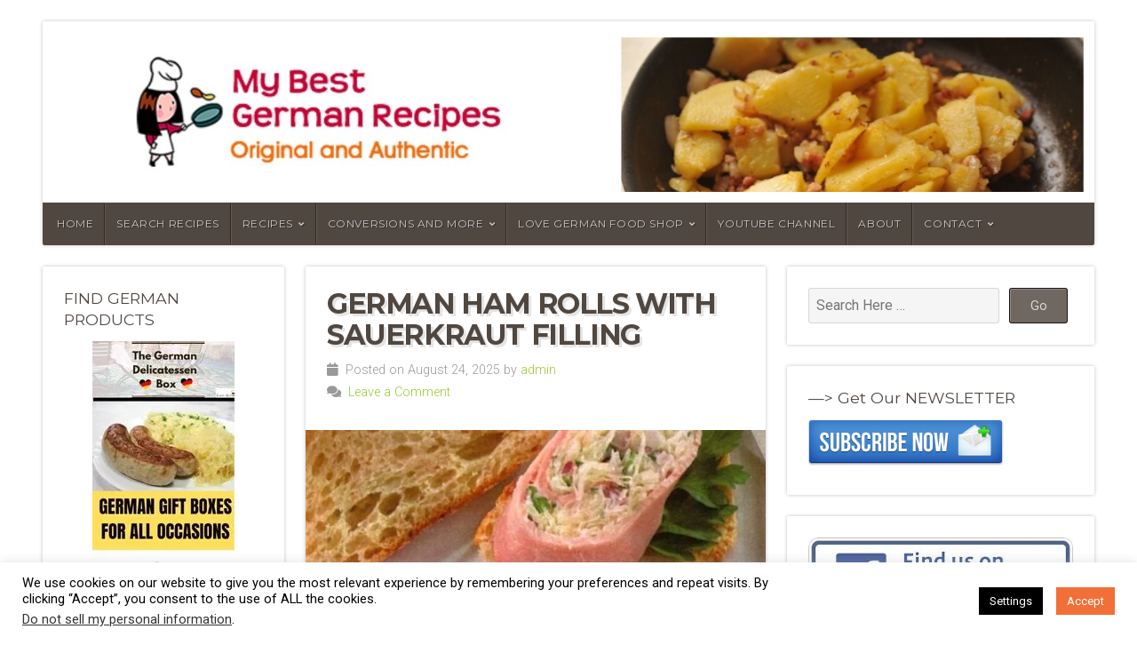

--- FILE ---
content_type: text/html; charset=UTF-8
request_url: https://mybestgermanrecipes.com/tag/appetizer/
body_size: 39462
content:
<!DOCTYPE html>

<html class="no-js" lang="en-US" xmlns:fb="https://www.facebook.com/2008/fbml" xmlns:addthis="https://www.addthis.com/help/api-spec" >

<head>

<meta charset="UTF-8">

<meta name="viewport" content="width=device-width, initial-scale=1">

<link rel="profile" href="http://gmpg.org/xfn/11">
<link rel="pingback" href="https://mybestgermanrecipes.com/xmlrpc.php">

<meta name='robots' content='index, follow, max-image-preview:large, max-snippet:-1, max-video-preview:-1' />
	<style>img:is([sizes="auto" i], [sizes^="auto," i]) { contain-intrinsic-size: 3000px 1500px }</style>
	<!-- Jetpack Site Verification Tags -->
<meta name="google-site-verification" content="LBtCn7oMClOk3sHiuqLRGoaDCs_LNeeI2KD99aRHunU" />

	<!-- This site is optimized with the Yoast SEO plugin v26.7 - https://yoast.com/wordpress/plugins/seo/ -->
	<title>German Appetizer • Original German Recipes</title>
	<meta name="description" content="Original and Authentic German Recipe German Appetizer. Find traditional and classic recipes, cakes and cookies, deserts and soups, bread and typical German specialties." />
	<link rel="canonical" href="http://38b.187.myftpupload.com/tag/appetizer/" />
	<meta property="og:locale" content="en_US" />
	<meta property="og:type" content="article" />
	<meta property="og:title" content="German Appetizer • Original German Recipes" />
	<meta property="og:description" content="Original and Authentic German Recipe German Appetizer. Find traditional and classic recipes, cakes and cookies, deserts and soups, bread and typical German specialties." />
	<meta property="og:url" content="http://38b.187.myftpupload.com/tag/appetizer/" />
	<meta name="twitter:card" content="summary_large_image" />
	<meta name="twitter:site" content="@mygermanrecipes" />
	<script data-jetpack-boost="ignore" type="application/ld+json" class="yoast-schema-graph">{"@context":"https://schema.org","@graph":[{"@type":"CollectionPage","@id":"http://38b.187.myftpupload.com/tag/appetizer/","url":"http://38b.187.myftpupload.com/tag/appetizer/","name":"German Appetizer • Original German Recipes","isPartOf":{"@id":"http://38b.187.myftpupload.com/#website"},"primaryImageOfPage":{"@id":"http://38b.187.myftpupload.com/tag/appetizer/#primaryimage"},"image":{"@id":"http://38b.187.myftpupload.com/tag/appetizer/#primaryimage"},"thumbnailUrl":"https://i0.wp.com/mybestgermanrecipes.com/wp-content/uploads/2012/08/hamrolls-sauerkrautcream-germanrecipes-e1756079212461.jpg?fit=600%2C617&ssl=1","description":"Original and Authentic German Recipe German Appetizer. Find traditional and classic recipes, cakes and cookies, deserts and soups, bread and typical German specialties.","breadcrumb":{"@id":"http://38b.187.myftpupload.com/tag/appetizer/#breadcrumb"},"inLanguage":"en-US"},{"@type":"ImageObject","inLanguage":"en-US","@id":"http://38b.187.myftpupload.com/tag/appetizer/#primaryimage","url":"https://i0.wp.com/mybestgermanrecipes.com/wp-content/uploads/2012/08/hamrolls-sauerkrautcream-germanrecipes-e1756079212461.jpg?fit=600%2C617&ssl=1","contentUrl":"https://i0.wp.com/mybestgermanrecipes.com/wp-content/uploads/2012/08/hamrolls-sauerkrautcream-germanrecipes-e1756079212461.jpg?fit=600%2C617&ssl=1","width":600,"height":617,"caption":"German Ham Rolls"},{"@type":"BreadcrumbList","@id":"http://38b.187.myftpupload.com/tag/appetizer/#breadcrumb","itemListElement":[{"@type":"ListItem","position":1,"name":"Home","item":"https://mybestgermanrecipes.com/"},{"@type":"ListItem","position":2,"name":"German Appetizer"}]},{"@type":"WebSite","@id":"http://38b.187.myftpupload.com/#website","url":"http://38b.187.myftpupload.com/","name":"MyBestGermanRecipes","description":"Authentic German Food Specialties","publisher":{"@id":"http://38b.187.myftpupload.com/#organization"},"potentialAction":[{"@type":"SearchAction","target":{"@type":"EntryPoint","urlTemplate":"http://38b.187.myftpupload.com/?s={search_term_string}"},"query-input":{"@type":"PropertyValueSpecification","valueRequired":true,"valueName":"search_term_string"}}],"inLanguage":"en-US"},{"@type":"Organization","@id":"http://38b.187.myftpupload.com/#organization","name":"MyBestGermanRecipes","url":"http://38b.187.myftpupload.com/","logo":{"@type":"ImageObject","inLanguage":"en-US","@id":"http://38b.187.myftpupload.com/#/schema/logo/image/","url":"https://i0.wp.com/mybestgermanrecipes.com/wp-content/uploads/2011/10/cropped-cropped-cropped-cropped-cropped-header400-1.png?fit=400%2C100&ssl=1","contentUrl":"https://i0.wp.com/mybestgermanrecipes.com/wp-content/uploads/2011/10/cropped-cropped-cropped-cropped-cropped-header400-1.png?fit=400%2C100&ssl=1","width":400,"height":100,"caption":"MyBestGermanRecipes"},"image":{"@id":"http://38b.187.myftpupload.com/#/schema/logo/image/"},"sameAs":["https://www.facebook.com/bestgermanrecipes/","https://x.com/mygermanrecipes","https://instagram.com/lovegermanfood","https://www.pinterest.com/gabrielle8008/the-best-german-recipes-and-food/","https://www.youtube.com/channel/UCsh_uKlHkIT0dU02LP7MkVA"]}]}</script>
	<!-- / Yoast SEO plugin. -->


<link rel="amphtml" href="https://mybestgermanrecipes.com/tag/appetizer/amp/" /><meta name="generator" content="AMP for WP 1.1.11"/><link rel='dns-prefetch' href='//stats.wp.com' />
<link rel='dns-prefetch' href='//fonts.googleapis.com' />
<link rel='dns-prefetch' href='//widgets.wp.com' />
<link rel='dns-prefetch' href='//s0.wp.com' />
<link rel='dns-prefetch' href='//0.gravatar.com' />
<link rel='dns-prefetch' href='//1.gravatar.com' />
<link rel='dns-prefetch' href='//2.gravatar.com' />
<link rel='preconnect' href='//i0.wp.com' />
<link rel="alternate" type="application/rss+xml" title=" &raquo; Feed" href="https://mybestgermanrecipes.com/feed/" />
<link rel="alternate" type="application/rss+xml" title=" &raquo; Comments Feed" href="https://mybestgermanrecipes.com/comments/feed/" />
<link rel="alternate" type="application/rss+xml" title=" &raquo; German Appetizer Tag Feed" href="https://mybestgermanrecipes.com/tag/appetizer/feed/" />
		<!-- This site uses the Google Analytics by MonsterInsights plugin v9.11.1 - Using Analytics tracking - https://www.monsterinsights.com/ -->
							
			
							<!-- / Google Analytics by MonsterInsights -->
		
<!-- mybestgermanrecipes.com is managing ads with Advanced Ads 2.0.16 – https://wpadvancedads.com/ -->
		<link rel='stylesheet' id='all-css-dd286839f5de94131cdc50d595896985' href='https://mybestgermanrecipes.com/wp-content/boost-cache/static/b98a573419.min.css' type='text/css' media='all' />
<style id='wpdreams-asl-basic-inline-css'>

					div[id*='ajaxsearchlitesettings'].searchsettings .asl_option_inner label {
						font-size: 0px !important;
						color: rgba(0, 0, 0, 0);
					}
					div[id*='ajaxsearchlitesettings'].searchsettings .asl_option_inner label:after {
						font-size: 11px !important;
						position: absolute;
						top: 0;
						left: 0;
						z-index: 1;
					}
					.asl_w_container {
						width: 100%;
						margin: 0px 0px 0px 0px;
						min-width: 200px;
					}
					div[id*='ajaxsearchlite'].asl_m {
						width: 100%;
					}
					div[id*='ajaxsearchliteres'].wpdreams_asl_results div.resdrg span.highlighted {
						font-weight: bold;
						color: rgba(217, 49, 43, 1);
						background-color: rgba(238, 238, 238, 1);
					}
					div[id*='ajaxsearchliteres'].wpdreams_asl_results .results img.asl_image {
						width: 70px;
						height: 70px;
						object-fit: cover;
					}
					div[id*='ajaxsearchlite'].asl_r .results {
						max-height: none;
					}
					div[id*='ajaxsearchlite'].asl_r {
						position: absolute;
					}
				
						.asl_m, .asl_m .probox {
							background-color: rgba(255, 255, 255, 1) !important;
							background-image: none !important;
							-webkit-background-image: none !important;
							-ms-background-image: none !important;
						}
					
						.asl_m .probox svg {
							fill: rgba(0, 0, 0, 1) !important;
						}
						.asl_m .probox .innericon {
							background-color: rgba(255, 255, 255, 1) !important;
							background-image: none !important;
							-webkit-background-image: none !important;
							-ms-background-image: none !important;
						}
					
						div.asl_r.asl_w.vertical .resdrg {
							display: flex;
							flex-wrap: wrap;
						}
						div.asl_r.asl_w.vertical .results .item {
							min-width: 200px;
							width: 49%;
							flex-grow: 1;
							box-sizing: border-box;
							border-radius: 0;
						}
						@media only screen and (min-width: 641px) and (max-width: 1024px) {
							div.asl_r.asl_w.vertical .results .item {
								min-width: 200px;
							}
						}
						@media only screen and (max-width: 640px) {
							div.asl_r.asl_w.vertical .results .item {
								min-width: 200px;
							}
						}
						
</style>
<style id='wp-emoji-styles-inline-css'>

	img.wp-smiley, img.emoji {
		display: inline !important;
		border: none !important;
		box-shadow: none !important;
		height: 1em !important;
		width: 1em !important;
		margin: 0 0.07em !important;
		vertical-align: -0.1em !important;
		background: none !important;
		padding: 0 !important;
	}
</style>
<style id='wp-block-library-theme-inline-css'>
.wp-block-audio :where(figcaption){color:#555;font-size:13px;text-align:center}.is-dark-theme .wp-block-audio :where(figcaption){color:#ffffffa6}.wp-block-audio{margin:0 0 1em}.wp-block-code{border:1px solid #ccc;border-radius:4px;font-family:Menlo,Consolas,monaco,monospace;padding:.8em 1em}.wp-block-embed :where(figcaption){color:#555;font-size:13px;text-align:center}.is-dark-theme .wp-block-embed :where(figcaption){color:#ffffffa6}.wp-block-embed{margin:0 0 1em}.blocks-gallery-caption{color:#555;font-size:13px;text-align:center}.is-dark-theme .blocks-gallery-caption{color:#ffffffa6}:root :where(.wp-block-image figcaption){color:#555;font-size:13px;text-align:center}.is-dark-theme :root :where(.wp-block-image figcaption){color:#ffffffa6}.wp-block-image{margin:0 0 1em}.wp-block-pullquote{border-bottom:4px solid;border-top:4px solid;color:currentColor;margin-bottom:1.75em}.wp-block-pullquote cite,.wp-block-pullquote footer,.wp-block-pullquote__citation{color:currentColor;font-size:.8125em;font-style:normal;text-transform:uppercase}.wp-block-quote{border-left:.25em solid;margin:0 0 1.75em;padding-left:1em}.wp-block-quote cite,.wp-block-quote footer{color:currentColor;font-size:.8125em;font-style:normal;position:relative}.wp-block-quote:where(.has-text-align-right){border-left:none;border-right:.25em solid;padding-left:0;padding-right:1em}.wp-block-quote:where(.has-text-align-center){border:none;padding-left:0}.wp-block-quote.is-large,.wp-block-quote.is-style-large,.wp-block-quote:where(.is-style-plain){border:none}.wp-block-search .wp-block-search__label{font-weight:700}.wp-block-search__button{border:1px solid #ccc;padding:.375em .625em}:where(.wp-block-group.has-background){padding:1.25em 2.375em}.wp-block-separator.has-css-opacity{opacity:.4}.wp-block-separator{border:none;border-bottom:2px solid;margin-left:auto;margin-right:auto}.wp-block-separator.has-alpha-channel-opacity{opacity:1}.wp-block-separator:not(.is-style-wide):not(.is-style-dots){width:100px}.wp-block-separator.has-background:not(.is-style-dots){border-bottom:none;height:1px}.wp-block-separator.has-background:not(.is-style-wide):not(.is-style-dots){height:2px}.wp-block-table{margin:0 0 1em}.wp-block-table td,.wp-block-table th{word-break:normal}.wp-block-table :where(figcaption){color:#555;font-size:13px;text-align:center}.is-dark-theme .wp-block-table :where(figcaption){color:#ffffffa6}.wp-block-video :where(figcaption){color:#555;font-size:13px;text-align:center}.is-dark-theme .wp-block-video :where(figcaption){color:#ffffffa6}.wp-block-video{margin:0 0 1em}:root :where(.wp-block-template-part.has-background){margin-bottom:0;margin-top:0;padding:1.25em 2.375em}
</style>
<style id='classic-theme-styles-inline-css'>
/*! This file is auto-generated */
.wp-block-button__link{color:#fff;background-color:#32373c;border-radius:9999px;box-shadow:none;text-decoration:none;padding:calc(.667em + 2px) calc(1.333em + 2px);font-size:1.125em}.wp-block-file__button{background:#32373c;color:#fff;text-decoration:none}
</style>
<style id='jetpack-sharing-buttons-style-inline-css'>
.jetpack-sharing-buttons__services-list{display:flex;flex-direction:row;flex-wrap:wrap;gap:0;list-style-type:none;margin:5px;padding:0}.jetpack-sharing-buttons__services-list.has-small-icon-size{font-size:12px}.jetpack-sharing-buttons__services-list.has-normal-icon-size{font-size:16px}.jetpack-sharing-buttons__services-list.has-large-icon-size{font-size:24px}.jetpack-sharing-buttons__services-list.has-huge-icon-size{font-size:36px}@media print{.jetpack-sharing-buttons__services-list{display:none!important}}.editor-styles-wrapper .wp-block-jetpack-sharing-buttons{gap:0;padding-inline-start:0}ul.jetpack-sharing-buttons__services-list.has-background{padding:1.25em 2.375em}
</style>
<style id='global-styles-inline-css'>
:root{--wp--preset--aspect-ratio--square: 1;--wp--preset--aspect-ratio--4-3: 4/3;--wp--preset--aspect-ratio--3-4: 3/4;--wp--preset--aspect-ratio--3-2: 3/2;--wp--preset--aspect-ratio--2-3: 2/3;--wp--preset--aspect-ratio--16-9: 16/9;--wp--preset--aspect-ratio--9-16: 9/16;--wp--preset--color--black: #000000;--wp--preset--color--cyan-bluish-gray: #abb8c3;--wp--preset--color--white: #ffffff;--wp--preset--color--pale-pink: #f78da7;--wp--preset--color--vivid-red: #cf2e2e;--wp--preset--color--luminous-vivid-orange: #ff6900;--wp--preset--color--luminous-vivid-amber: #fcb900;--wp--preset--color--light-green-cyan: #7bdcb5;--wp--preset--color--vivid-green-cyan: #00d084;--wp--preset--color--pale-cyan-blue: #8ed1fc;--wp--preset--color--vivid-cyan-blue: #0693e3;--wp--preset--color--vivid-purple: #9b51e0;--wp--preset--gradient--vivid-cyan-blue-to-vivid-purple: linear-gradient(135deg,rgba(6,147,227,1) 0%,rgb(155,81,224) 100%);--wp--preset--gradient--light-green-cyan-to-vivid-green-cyan: linear-gradient(135deg,rgb(122,220,180) 0%,rgb(0,208,130) 100%);--wp--preset--gradient--luminous-vivid-amber-to-luminous-vivid-orange: linear-gradient(135deg,rgba(252,185,0,1) 0%,rgba(255,105,0,1) 100%);--wp--preset--gradient--luminous-vivid-orange-to-vivid-red: linear-gradient(135deg,rgba(255,105,0,1) 0%,rgb(207,46,46) 100%);--wp--preset--gradient--very-light-gray-to-cyan-bluish-gray: linear-gradient(135deg,rgb(238,238,238) 0%,rgb(169,184,195) 100%);--wp--preset--gradient--cool-to-warm-spectrum: linear-gradient(135deg,rgb(74,234,220) 0%,rgb(151,120,209) 20%,rgb(207,42,186) 40%,rgb(238,44,130) 60%,rgb(251,105,98) 80%,rgb(254,248,76) 100%);--wp--preset--gradient--blush-light-purple: linear-gradient(135deg,rgb(255,206,236) 0%,rgb(152,150,240) 100%);--wp--preset--gradient--blush-bordeaux: linear-gradient(135deg,rgb(254,205,165) 0%,rgb(254,45,45) 50%,rgb(107,0,62) 100%);--wp--preset--gradient--luminous-dusk: linear-gradient(135deg,rgb(255,203,112) 0%,rgb(199,81,192) 50%,rgb(65,88,208) 100%);--wp--preset--gradient--pale-ocean: linear-gradient(135deg,rgb(255,245,203) 0%,rgb(182,227,212) 50%,rgb(51,167,181) 100%);--wp--preset--gradient--electric-grass: linear-gradient(135deg,rgb(202,248,128) 0%,rgb(113,206,126) 100%);--wp--preset--gradient--midnight: linear-gradient(135deg,rgb(2,3,129) 0%,rgb(40,116,252) 100%);--wp--preset--font-size--small: 13px;--wp--preset--font-size--medium: 20px;--wp--preset--font-size--large: 36px;--wp--preset--font-size--x-large: 42px;--wp--preset--spacing--20: 0.44rem;--wp--preset--spacing--30: 0.67rem;--wp--preset--spacing--40: 1rem;--wp--preset--spacing--50: 1.5rem;--wp--preset--spacing--60: 2.25rem;--wp--preset--spacing--70: 3.38rem;--wp--preset--spacing--80: 5.06rem;--wp--preset--shadow--natural: 6px 6px 9px rgba(0, 0, 0, 0.2);--wp--preset--shadow--deep: 12px 12px 50px rgba(0, 0, 0, 0.4);--wp--preset--shadow--sharp: 6px 6px 0px rgba(0, 0, 0, 0.2);--wp--preset--shadow--outlined: 6px 6px 0px -3px rgba(255, 255, 255, 1), 6px 6px rgba(0, 0, 0, 1);--wp--preset--shadow--crisp: 6px 6px 0px rgba(0, 0, 0, 1);}:where(.is-layout-flex){gap: 0.5em;}:where(.is-layout-grid){gap: 0.5em;}body .is-layout-flex{display: flex;}.is-layout-flex{flex-wrap: wrap;align-items: center;}.is-layout-flex > :is(*, div){margin: 0;}body .is-layout-grid{display: grid;}.is-layout-grid > :is(*, div){margin: 0;}:where(.wp-block-columns.is-layout-flex){gap: 2em;}:where(.wp-block-columns.is-layout-grid){gap: 2em;}:where(.wp-block-post-template.is-layout-flex){gap: 1.25em;}:where(.wp-block-post-template.is-layout-grid){gap: 1.25em;}.has-black-color{color: var(--wp--preset--color--black) !important;}.has-cyan-bluish-gray-color{color: var(--wp--preset--color--cyan-bluish-gray) !important;}.has-white-color{color: var(--wp--preset--color--white) !important;}.has-pale-pink-color{color: var(--wp--preset--color--pale-pink) !important;}.has-vivid-red-color{color: var(--wp--preset--color--vivid-red) !important;}.has-luminous-vivid-orange-color{color: var(--wp--preset--color--luminous-vivid-orange) !important;}.has-luminous-vivid-amber-color{color: var(--wp--preset--color--luminous-vivid-amber) !important;}.has-light-green-cyan-color{color: var(--wp--preset--color--light-green-cyan) !important;}.has-vivid-green-cyan-color{color: var(--wp--preset--color--vivid-green-cyan) !important;}.has-pale-cyan-blue-color{color: var(--wp--preset--color--pale-cyan-blue) !important;}.has-vivid-cyan-blue-color{color: var(--wp--preset--color--vivid-cyan-blue) !important;}.has-vivid-purple-color{color: var(--wp--preset--color--vivid-purple) !important;}.has-black-background-color{background-color: var(--wp--preset--color--black) !important;}.has-cyan-bluish-gray-background-color{background-color: var(--wp--preset--color--cyan-bluish-gray) !important;}.has-white-background-color{background-color: var(--wp--preset--color--white) !important;}.has-pale-pink-background-color{background-color: var(--wp--preset--color--pale-pink) !important;}.has-vivid-red-background-color{background-color: var(--wp--preset--color--vivid-red) !important;}.has-luminous-vivid-orange-background-color{background-color: var(--wp--preset--color--luminous-vivid-orange) !important;}.has-luminous-vivid-amber-background-color{background-color: var(--wp--preset--color--luminous-vivid-amber) !important;}.has-light-green-cyan-background-color{background-color: var(--wp--preset--color--light-green-cyan) !important;}.has-vivid-green-cyan-background-color{background-color: var(--wp--preset--color--vivid-green-cyan) !important;}.has-pale-cyan-blue-background-color{background-color: var(--wp--preset--color--pale-cyan-blue) !important;}.has-vivid-cyan-blue-background-color{background-color: var(--wp--preset--color--vivid-cyan-blue) !important;}.has-vivid-purple-background-color{background-color: var(--wp--preset--color--vivid-purple) !important;}.has-black-border-color{border-color: var(--wp--preset--color--black) !important;}.has-cyan-bluish-gray-border-color{border-color: var(--wp--preset--color--cyan-bluish-gray) !important;}.has-white-border-color{border-color: var(--wp--preset--color--white) !important;}.has-pale-pink-border-color{border-color: var(--wp--preset--color--pale-pink) !important;}.has-vivid-red-border-color{border-color: var(--wp--preset--color--vivid-red) !important;}.has-luminous-vivid-orange-border-color{border-color: var(--wp--preset--color--luminous-vivid-orange) !important;}.has-luminous-vivid-amber-border-color{border-color: var(--wp--preset--color--luminous-vivid-amber) !important;}.has-light-green-cyan-border-color{border-color: var(--wp--preset--color--light-green-cyan) !important;}.has-vivid-green-cyan-border-color{border-color: var(--wp--preset--color--vivid-green-cyan) !important;}.has-pale-cyan-blue-border-color{border-color: var(--wp--preset--color--pale-cyan-blue) !important;}.has-vivid-cyan-blue-border-color{border-color: var(--wp--preset--color--vivid-cyan-blue) !important;}.has-vivid-purple-border-color{border-color: var(--wp--preset--color--vivid-purple) !important;}.has-vivid-cyan-blue-to-vivid-purple-gradient-background{background: var(--wp--preset--gradient--vivid-cyan-blue-to-vivid-purple) !important;}.has-light-green-cyan-to-vivid-green-cyan-gradient-background{background: var(--wp--preset--gradient--light-green-cyan-to-vivid-green-cyan) !important;}.has-luminous-vivid-amber-to-luminous-vivid-orange-gradient-background{background: var(--wp--preset--gradient--luminous-vivid-amber-to-luminous-vivid-orange) !important;}.has-luminous-vivid-orange-to-vivid-red-gradient-background{background: var(--wp--preset--gradient--luminous-vivid-orange-to-vivid-red) !important;}.has-very-light-gray-to-cyan-bluish-gray-gradient-background{background: var(--wp--preset--gradient--very-light-gray-to-cyan-bluish-gray) !important;}.has-cool-to-warm-spectrum-gradient-background{background: var(--wp--preset--gradient--cool-to-warm-spectrum) !important;}.has-blush-light-purple-gradient-background{background: var(--wp--preset--gradient--blush-light-purple) !important;}.has-blush-bordeaux-gradient-background{background: var(--wp--preset--gradient--blush-bordeaux) !important;}.has-luminous-dusk-gradient-background{background: var(--wp--preset--gradient--luminous-dusk) !important;}.has-pale-ocean-gradient-background{background: var(--wp--preset--gradient--pale-ocean) !important;}.has-electric-grass-gradient-background{background: var(--wp--preset--gradient--electric-grass) !important;}.has-midnight-gradient-background{background: var(--wp--preset--gradient--midnight) !important;}.has-small-font-size{font-size: var(--wp--preset--font-size--small) !important;}.has-medium-font-size{font-size: var(--wp--preset--font-size--medium) !important;}.has-large-font-size{font-size: var(--wp--preset--font-size--large) !important;}.has-x-large-font-size{font-size: var(--wp--preset--font-size--x-large) !important;}
:where(.wp-block-post-template.is-layout-flex){gap: 1.25em;}:where(.wp-block-post-template.is-layout-grid){gap: 1.25em;}
:where(.wp-block-columns.is-layout-flex){gap: 2em;}:where(.wp-block-columns.is-layout-grid){gap: 2em;}
:root :where(.wp-block-pullquote){font-size: 1.5em;line-height: 1.6;}
</style>
<link rel='stylesheet' id='natural-lite-fonts-css' href='//fonts.googleapis.com/css?family=Raleway%3A400%2C200%2C300%2C800%2C700%2C500%2C600%2C900%2C100%7CRoboto%3A400%2C100italic%2C100%2C300%2C300italic%2C400italic%2C500%2C500italic%2C700%2C700italic%2C900%2C900italic%7CRoboto+Slab%3A100%2C300%2C400%2C700%7COpen+Sans%3A400%2C300%2C600%2C700%2C800%2C800italic%2C700italic%2C600italic%2C400italic%2C300italic%7CMontserrat%3A400%2C700%7CDroid+Serif%3A400%2C400italic%2C700%2C700italic%7CCabin%3A400%2C400italic%2C500%2C500italic%2C600%2C600italic%2C700%2C700italic%7CLato%3A400%2C100%2C100italic%2C300%2C300italic%2C400italic%2C700%2C700italic%2C900%2C900italic&#038;subset=latin%2Clatin-ext&#038;ver=1.0' media='all' />


<script data-jetpack-boost="ignore" type="text/javascript" src="https://mybestgermanrecipes.com/wp-includes/js/jquery/jquery.min.js?ver=3.7.1" id="jquery-core-js"></script>



<link rel="https://api.w.org/" href="https://mybestgermanrecipes.com/wp-json/" /><link rel="alternate" title="JSON" type="application/json" href="https://mybestgermanrecipes.com/wp-json/wp/v2/tags/430" /><link rel="EditURI" type="application/rsd+xml" title="RSD" href="https://mybestgermanrecipes.com/xmlrpc.php?rsd" />
<meta name="generator" content="WordPress 6.8.3" />
		<!-- Custom Logo: hide header text -->
		<style id="custom-logo-css" type="text/css">
			.site-title {
				position: absolute;
				clip-path: inset(50%);
			}
		</style>
		<meta property="fb:app_id" content="135892539855088"/><!-- knxdt feedburner subscription widget v1.1 -->
<link rel='stylesheet' href='https://mybestgermanrecipes.com/wp-content/plugins/feedburner-subscription-widget/style.css' type='text/css' />
<!-- /knxdt feedburner subscription widget -->
	<style>img#wpstats{display:none}</style>
		<!-- Analytics by WP Statistics - https://wp-statistics.com -->
				<link rel="preconnect" href="https://fonts.gstatic.com" crossorigin />
				<link rel="preload" as="style" href="//fonts.googleapis.com/css?family=Open+Sans&display=swap" />
								<link rel="stylesheet" href="//fonts.googleapis.com/css?family=Open+Sans&display=swap" media="all" />
				<style type="text/css" id="custom-background-css">
body.custom-background { background-color: #ffffff; }
</style>
	<style>ins.adsbygoogle { background-color: transparent; padding: 0; }</style><link rel="icon" href="https://i0.wp.com/mybestgermanrecipes.com/wp-content/uploads/2016/12/bretzel-640.png?fit=32%2C25&#038;ssl=1" sizes="32x32" />
<link rel="icon" href="https://i0.wp.com/mybestgermanrecipes.com/wp-content/uploads/2016/12/bretzel-640.png?fit=192%2C149&#038;ssl=1" sizes="192x192" />
<link rel="apple-touch-icon" href="https://i0.wp.com/mybestgermanrecipes.com/wp-content/uploads/2016/12/bretzel-640.png?fit=180%2C140&#038;ssl=1" />
<meta name="msapplication-TileImage" content="https://i0.wp.com/mybestgermanrecipes.com/wp-content/uploads/2016/12/bretzel-640.png?fit=270%2C210&#038;ssl=1" />

	<style>

		.site-title {
			position: absolute;
				left: -9999px;
				margin: 0px;
				padding: 0px;		}

		.site-description {
			position: absolute;
				left: -9999px;
				margin: 0px;
				padding: 0px;		}

		
		
				.custom-logo-link, .site-title, .site-description, #navigation {
			text-align: left;
		}
		#custom-header .header-img {
			text-align: left;
			justify-content: flex-start;
		}
		
	</style>

	
</head>

<body class="archive tag tag-appetizer tag-430 custom-background wp-embed-responsive wp-theme-natural-lite natural-header-active natural-sidebar-active natural-relative-text">


<!-- BEGIN #wrap -->
<div id="wrap">

	<!-- BEGIN .container -->
	<div class="container">

		<!-- BEGIN #header -->
		<div id="header" class="radius-full">

			<!-- BEGIN .row -->
			<div class="row">

				
					<div id="custom-header" class="radius-top">

						<div class="header-img background-cover"  style="background-image: url(https://mybestgermanrecipes.com/wp-content/uploads/2021/04/header-pic-mbgr1600-new.jpg);">

							<div class="logo-title">

								
																	<p class="site-title">
										<a href="https://mybestgermanrecipes.com/" rel="home"></a>
									</p>
									<p class="site-description">
										Authentic German Food Specialties									</p>
								
							</div>

						</div>

					</div>

				
			<!-- END .row -->
			</div>

			<!-- BEGIN .row -->
			<div class="row">

				<!-- BEGIN #navigation -->
				<nav id="navigation" class="navigation-main radius-bottom" role="navigation">

					<h1 class="menu-toggle">Menu</h1>

					<div class="menu-container"><ul id="menu-main-menu" class="menu"><li id="menu-item-22662" class="menu-item menu-item-type-post_type menu-item-object-page menu-item-home menu-item-22662"><a href="https://mybestgermanrecipes.com/">Home</a></li>
<li id="menu-item-23049" class="menu-item menu-item-type-post_type menu-item-object-page menu-item-23049"><a href="https://mybestgermanrecipes.com/search-recipes/">Search Recipes</a></li>
<li id="menu-item-4546" class="menu-item menu-item-type-post_type menu-item-object-page current_page_parent menu-item-has-children menu-item-4546"><a href="https://mybestgermanrecipes.com/recipes/">Recipes</a>
<ul class="sub-menu">
	<li id="menu-item-12365" class="menu-item menu-item-type-taxonomy menu-item-object-category menu-item-12365"><a href="https://mybestgermanrecipes.com/austrian-recipe/">Austrian Recipes</a></li>
	<li id="menu-item-12361" class="menu-item menu-item-type-taxonomy menu-item-object-category menu-item-12361"><a href="https://mybestgermanrecipes.com/baveria-recipes/">Bavarian Recipes</a></li>
	<li id="menu-item-12362" class="menu-item menu-item-type-taxonomy menu-item-object-category menu-item-12362"><a href="https://mybestgermanrecipes.com/german-cake-recipes/">German Cakes</a></li>
	<li id="menu-item-12363" class="menu-item menu-item-type-taxonomy menu-item-object-category menu-item-12363"><a href="https://mybestgermanrecipes.com/german-christmas-cookies/">German Christmas Cookies</a></li>
	<li id="menu-item-12369" class="menu-item menu-item-type-taxonomy menu-item-object-category menu-item-12369"><a href="https://mybestgermanrecipes.com/german-dessert-recipes/">German Desserts</a></li>
	<li id="menu-item-12368" class="menu-item menu-item-type-taxonomy menu-item-object-category menu-item-12368"><a href="https://mybestgermanrecipes.com/german-pastry-recipes/">German Pastry Recipes</a></li>
	<li id="menu-item-12366" class="menu-item menu-item-type-taxonomy menu-item-object-category menu-item-12366"><a href="https://mybestgermanrecipes.com/german-salads/">German Salads</a></li>
	<li id="menu-item-12367" class="menu-item menu-item-type-taxonomy menu-item-object-category menu-item-12367"><a href="https://mybestgermanrecipes.com/german-soup-recipes/">German Soups</a></li>
	<li id="menu-item-12370" class="menu-item menu-item-type-taxonomy menu-item-object-category menu-item-12370"><a href="https://mybestgermanrecipes.com/german-vegetable-recipe/">German Vegetable Recipes</a></li>
	<li id="menu-item-12364" class="menu-item menu-item-type-taxonomy menu-item-object-category menu-item-12364"><a href="https://mybestgermanrecipes.com/traditional-german-food/">Traditional German Food</a></li>
</ul>
</li>
<li id="menu-item-14711" class="menu-item menu-item-type-post_type menu-item-object-page menu-item-has-children menu-item-14711"><a href="https://mybestgermanrecipes.com/conversions-and-more/">Conversions and More</a>
<ul class="sub-menu">
	<li id="menu-item-7254" class="menu-item menu-item-type-post_type menu-item-object-page menu-item-7254"><a href="https://mybestgermanrecipes.com/conversion-charts/">Conversion Charts</a></li>
	<li id="menu-item-14714" class="menu-item menu-item-type-post_type menu-item-object-page menu-item-14714"><a href="https://mybestgermanrecipes.com/all-about-baked-pastry-case/">The Baked Pastry Case</a></li>
	<li id="menu-item-14712" class="menu-item menu-item-type-post_type menu-item-object-page menu-item-14712"><a href="https://mybestgermanrecipes.com/german-quark-how-to-make/">Make German Quark</a></li>
	<li id="menu-item-14716" class="menu-item menu-item-type-post_type menu-item-object-post menu-item-14716"><a href="https://mybestgermanrecipes.com/german-quark-alternatives-substitute-quark/">Substitute Quark</a></li>
	<li id="menu-item-14713" class="menu-item menu-item-type-post_type menu-item-object-page menu-item-14713"><a href="https://mybestgermanrecipes.com/all-about-yeast/">All About Yeast</a></li>
	<li id="menu-item-14715" class="menu-item menu-item-type-post_type menu-item-object-page menu-item-14715"><a href="https://mybestgermanrecipes.com/all-about-german-flour/">All About German Flour</a></li>
	<li id="menu-item-14790" class="menu-item menu-item-type-post_type menu-item-object-page menu-item-14790"><a href="https://mybestgermanrecipes.com/german-mustard/">German Mustard – Recommendations</a></li>
</ul>
</li>
<li id="menu-item-16065" class="menu-item menu-item-type-custom menu-item-object-custom menu-item-has-children menu-item-16065"><a target="_blank" href="https://lovegermanfood.com">Love German Food Shop</a>
<ul class="sub-menu">
	<li id="menu-item-16066" class="menu-item menu-item-type-custom menu-item-object-custom menu-item-16066"><a href="https://lovegermanfood.com/products/german-christmas-box">German Christmas Box</a></li>
</ul>
</li>
<li id="menu-item-15843" class="menu-item menu-item-type-custom menu-item-object-custom menu-item-15843"><a target="_blank" href="https://www.youtube.com/channel/UCsh_uKlHkIT0dU02LP7MkVA/">YouTube Channel</a></li>
<li id="menu-item-3825" class="menu-item menu-item-type-post_type menu-item-object-page menu-item-3825"><a href="https://mybestgermanrecipes.com/about/">About</a></li>
<li id="menu-item-3434" class="menu-item menu-item-type-post_type menu-item-object-page menu-item-has-children menu-item-3434"><a href="https://mybestgermanrecipes.com/contact/">Contact</a>
<ul class="sub-menu">
	<li id="menu-item-3233" class="menu-item menu-item-type-post_type menu-item-object-page menu-item-3233"><a href="https://mybestgermanrecipes.com/contact/privacy-policy/">Privacy Policy</a></li>
	<li id="menu-item-5570" class="menu-item menu-item-type-post_type menu-item-object-page menu-item-5570"><a href="https://mybestgermanrecipes.com/terms-of-use/">Terms of Use</a></li>
</ul>
</li>
</ul></div>
				<!-- END #navigation -->
				</nav>

			<!-- END .row -->
			</div>

		<!-- END #header -->
		</div>

<!-- BEGIN .post class -->
<div class="post-3439 post type-post status-publish format-standard has-post-thumbnail hentry category-german-appetizers category-hamrolls-with-sauerkraut category-hamrolls-with-sauerkraut-filling tag-german tag-appetizer tag-sauerkraut tag-ham tag-oktoberfest tag-rolls" id="post-3439">

	<!-- BEGIN .row -->
	<div class="row">

		
			<!-- BEGIN .four columns -->
			<div class="four columns">

				

	<div class="sidebar left">
		<div id="media_image-33" class="widget widget_media_image"><h6 class="widget-title">FIND GERMAN PRODUCTS</h6><a href="https://lovegermanfood.com/collections/love-german-food-packages" target="_blank"><img width="160" height="600" src="https://i0.wp.com/mybestgermanrecipes.com/wp-content/uploads/2023/12/gift-boxes-ad-160x600-1.jpg?fit=160%2C600&amp;ssl=1" class="image wp-image-26906 aligncenter attachment-full size-full" alt="" style="max-width: 100%; height: auto;" title="FIND GERMAN PRODUCTS" decoding="async" fetchpriority="high" srcset="https://i0.wp.com/mybestgermanrecipes.com/wp-content/uploads/2023/12/gift-boxes-ad-160x600-1.jpg?w=160&amp;ssl=1 160w, https://i0.wp.com/mybestgermanrecipes.com/wp-content/uploads/2023/12/gift-boxes-ad-160x600-1.jpg?resize=80%2C300&amp;ssl=1 80w" sizes="(max-width: 160px) 100vw, 160px" data-attachment-id="26906" data-permalink="https://mybestgermanrecipes.com/gift-boxes-ad-160x600-1/" data-orig-file="https://i0.wp.com/mybestgermanrecipes.com/wp-content/uploads/2023/12/gift-boxes-ad-160x600-1.jpg?fit=160%2C600&amp;ssl=1" data-orig-size="160,600" data-comments-opened="0" data-image-meta="{&quot;aperture&quot;:&quot;0&quot;,&quot;credit&quot;:&quot;&quot;,&quot;camera&quot;:&quot;&quot;,&quot;caption&quot;:&quot;&quot;,&quot;created_timestamp&quot;:&quot;0&quot;,&quot;copyright&quot;:&quot;&quot;,&quot;focal_length&quot;:&quot;0&quot;,&quot;iso&quot;:&quot;0&quot;,&quot;shutter_speed&quot;:&quot;0&quot;,&quot;title&quot;:&quot;&quot;,&quot;orientation&quot;:&quot;1&quot;}" data-image-title="gift-boxes-ad-160&#215;600-1" data-image-description="" data-image-caption="" data-medium-file="https://i0.wp.com/mybestgermanrecipes.com/wp-content/uploads/2023/12/gift-boxes-ad-160x600-1.jpg?fit=80%2C300&amp;ssl=1" data-large-file="https://i0.wp.com/mybestgermanrecipes.com/wp-content/uploads/2023/12/gift-boxes-ad-160x600-1.jpg?fit=160%2C600&amp;ssl=1" /></a></div>	</div>


			<!-- END .four columns -->
			</div>

			<!-- BEGIN .seven columns -->
			<div class="seven columns">

				<!-- BEGIN .post-area middle -->
				<div class="post-area middle">

					

<!-- BEGIN .post class -->
<div class="archive-holder post-3439 post type-post status-publish format-standard has-post-thumbnail hentry category-german-appetizers category-hamrolls-with-sauerkraut category-hamrolls-with-sauerkraut-filling tag-german tag-appetizer tag-sauerkraut tag-ham tag-oktoberfest tag-rolls" id="post-3439">

	<h2 class="headline small"><a href="https://mybestgermanrecipes.com/german-ham-rolls-sauerkaut-filling-recipe/" rel="bookmark">German Ham Rolls with Sauerkraut Filling</a></h2>

	<div class="post-author">
		<p><i class="fas fa-calendar"></i> &nbsp;Posted on August 24, 2025 by <a href="https://mybestgermanrecipes.com/author/admin/" title="Posts by admin" rel="author">admin</a></p>
		<p><i class="fas fa-comments"></i> &nbsp;<a href="https://mybestgermanrecipes.com/german-ham-rolls-sauerkaut-filling-recipe/#comments">Leave a Comment</a></p>
	</div>

			<a class="feature-img" href="https://mybestgermanrecipes.com/german-ham-rolls-sauerkaut-filling-recipe/" rel="bookmark" title="Permalink to German Ham Rolls with Sauerkraut Filling"><img width="600" height="617" src="https://i0.wp.com/mybestgermanrecipes.com/wp-content/uploads/2012/08/hamrolls-sauerkrautcream-germanrecipes-e1756079212461.jpg?resize=600%2C617&amp;ssl=1" class="attachment-natural-lite-featured-large size-natural-lite-featured-large wp-post-image" alt="German Ham Rolls" decoding="async" srcset="https://i0.wp.com/mybestgermanrecipes.com/wp-content/uploads/2012/08/hamrolls-sauerkrautcream-germanrecipes-e1756079212461.jpg?w=600&amp;ssl=1 600w, https://i0.wp.com/mybestgermanrecipes.com/wp-content/uploads/2012/08/hamrolls-sauerkrautcream-germanrecipes-e1756079212461.jpg?resize=292%2C300&amp;ssl=1 292w" sizes="(max-width: 600px) 100vw, 600px" data-attachment-id="3440" data-permalink="https://mybestgermanrecipes.com/german-ham-rolls-sauerkaut-filling-recipe/hamrolls-sauerkrautcream-germanrecipes/" data-orig-file="https://i0.wp.com/mybestgermanrecipes.com/wp-content/uploads/2012/08/hamrolls-sauerkrautcream-germanrecipes-e1756079212461.jpg?fit=600%2C617&amp;ssl=1" data-orig-size="600,617" data-comments-opened="1" data-image-meta="{&quot;aperture&quot;:&quot;0&quot;,&quot;credit&quot;:&quot;&quot;,&quot;camera&quot;:&quot;&quot;,&quot;caption&quot;:&quot;&quot;,&quot;created_timestamp&quot;:&quot;0&quot;,&quot;copyright&quot;:&quot;&quot;,&quot;focal_length&quot;:&quot;0&quot;,&quot;iso&quot;:&quot;0&quot;,&quot;shutter_speed&quot;:&quot;0&quot;,&quot;title&quot;:&quot;&quot;}" data-image-title="ham rolls with sauerkraut filling | germanrecipes" data-image-description="" data-image-caption="" data-medium-file="https://i0.wp.com/mybestgermanrecipes.com/wp-content/uploads/2012/08/hamrolls-sauerkrautcream-germanrecipes-e1756079212461.jpg?fit=292%2C300&amp;ssl=1" data-large-file="https://i0.wp.com/mybestgermanrecipes.com/wp-content/uploads/2012/08/hamrolls-sauerkrautcream-germanrecipes-e1756079212461.jpg?fit=600%2C617&amp;ssl=1" /></a>
	
	<div class="at-above-post-arch-page addthis_tool" data-url="https://mybestgermanrecipes.com/german-ham-rolls-sauerkaut-filling-recipe/"></div>
<p>You can make so many different dishes with Sauerkraut. It is a popular ingredient for dishes such as the German Ham Rolls with Sauerkraut Filling. The ham rolls are an awesome appetizer or finger food for a dinner party, a TV evening or just&#8230;<!-- AddThis Advanced Settings above via filter on wp_trim_excerpt --><!-- AddThis Advanced Settings below via filter on wp_trim_excerpt --><!-- AddThis Advanced Settings generic via filter on wp_trim_excerpt --><!-- AddThis Share Buttons above via filter on wp_trim_excerpt --><!-- AddThis Share Buttons below via filter on wp_trim_excerpt --></p>
<div class="at-below-post-arch-page addthis_tool" data-url="https://mybestgermanrecipes.com/german-ham-rolls-sauerkaut-filling-recipe/"></div>
<p><!-- AddThis Share Buttons generic via filter on wp_trim_excerpt --></p>
<div class="sharedaddy sd-sharing-enabled"><div class="robots-nocontent sd-block sd-social sd-social-official sd-sharing"><h3 class="sd-title">Share the Recipes:</h3><div class="sd-content"><ul><li class="share-print"><a rel="nofollow noopener noreferrer"
				data-shared="sharing-print-3439"
				class="share-print sd-button"
				href="https://mybestgermanrecipes.com/german-ham-rolls-sauerkaut-filling-recipe/?share=print"
				target="_blank"
				aria-labelledby="sharing-print-3439"
				>
				<span id="sharing-print-3439" hidden>Click to print (Opens in new window)</span>
				<span>Print</span>
			</a></li><li class="share-email"><a rel="nofollow noopener noreferrer"
				data-shared="sharing-email-3439"
				class="share-email sd-button"
				href="mailto:?subject=%5BShared%20Post%5D%20German%20Ham%20Rolls%20with%20Sauerkraut%20Filling&#038;body=https%3A%2F%2Fmybestgermanrecipes.com%2Fgerman-ham-rolls-sauerkaut-filling-recipe%2F&#038;share=email"
				target="_blank"
				aria-labelledby="sharing-email-3439"
				data-email-share-error-title="Do you have email set up?" data-email-share-error-text="If you&#039;re having problems sharing via email, you might not have email set up for your browser. You may need to create a new email yourself." data-email-share-nonce="af4c7658df" data-email-share-track-url="https://mybestgermanrecipes.com/german-ham-rolls-sauerkaut-filling-recipe/?share=email">
				<span id="sharing-email-3439" hidden>Click to email a link to a friend (Opens in new window)</span>
				<span>Email</span>
			</a></li><li class="share-facebook"><div class="fb-share-button" data-href="https://mybestgermanrecipes.com/german-ham-rolls-sauerkaut-filling-recipe/" data-layout="button_count"></div></li><li class="share-twitter"><a href="https://twitter.com/share" class="twitter-share-button" data-url="https://mybestgermanrecipes.com/german-ham-rolls-sauerkaut-filling-recipe/" data-text="German Ham Rolls with Sauerkraut Filling"  >Tweet</a></li><li class="share-pinterest"><div class="pinterest_button"><a href="https://www.pinterest.com/pin/create/button/?url=https%3A%2F%2Fmybestgermanrecipes.com%2Fgerman-ham-rolls-sauerkaut-filling-recipe%2F&#038;media=https%3A%2F%2Fi0.wp.com%2Fmybestgermanrecipes.com%2Fwp-content%2Fuploads%2F2012%2F08%2Fhamrolls-sauerkrautcream-germanrecipes-e1756079212461.jpg%3Ffit%3D600%252C617%26ssl%3D1&#038;description=German%20Ham%20Rolls%20with%20Sauerkraut%20Filling" data-pin-do="buttonPin" data-pin-config="beside"><img src="//assets.pinterest.com/images/pidgets/pinit_fg_en_rect_gray_20.png" /></a></div></li><li class="share-end"></li></ul></div></div></div><div class='sharedaddy sd-block sd-like jetpack-likes-widget-wrapper jetpack-likes-widget-unloaded' id='like-post-wrapper-16896774-3439-696c2fc590840' data-src='https://widgets.wp.com/likes/?ver=15.4#blog_id=16896774&amp;post_id=3439&amp;origin=mybestgermanrecipes.com&amp;obj_id=16896774-3439-696c2fc590840' data-name='like-post-frame-16896774-3439-696c2fc590840' data-title='Like or Reblog'><h3 class="sd-title">Like this:</h3><div class='likes-widget-placeholder post-likes-widget-placeholder' style='height: 55px;'><span class='button'><span>Like</span></span> <span class="loading">Loading...</span></div><span class='sd-text-color'></span><a class='sd-link-color'></a></div>
	<!-- BEGIN .post-meta -->
	<div class="post-meta radius-full">

		<p><i class="fas fa-bars"></i> &nbsp;Category: <a href="https://mybestgermanrecipes.com/german-appetizers/" rel="category tag">German Appetizers</a>, <a href="https://mybestgermanrecipes.com/german-oktoberfest-recipes/hamrolls-with-sauerkraut/" rel="category tag">Hamrolls with Sauerkraut</a>, <a href="https://mybestgermanrecipes.com/german-sauerkraut-recipes/hamrolls-with-sauerkraut-filling/" rel="category tag">Hamrolls with Sauerkraut Filling</a>  &nbsp; &nbsp; <i class="fas fa-tags"></i> &nbsp;Tags: <a href="https://mybestgermanrecipes.com/tag/german/" rel="tag">german</a>, <a href="https://mybestgermanrecipes.com/tag/appetizer/" rel="tag">German Appetizer</a>, <a href="https://mybestgermanrecipes.com/tag/sauerkraut/" rel="tag">German Sauerkraut</a>, <a href="https://mybestgermanrecipes.com/tag/ham/" rel="tag">ham</a>, <a href="https://mybestgermanrecipes.com/tag/oktoberfest/" rel="tag">oktoberfest</a>, <a href="https://mybestgermanrecipes.com/tag/rolls/" rel="tag">rolls</a></p>

	<!-- END .post-meta -->
	</div>

<!-- END .post class -->
</div>


<!-- BEGIN .post class -->
<div class="archive-holder post-10187 post type-post status-publish format-standard has-post-thumbnail hentry category-cucumber-salmon-appetizer-german-appetizers category-cucumber-salmon-appetizer category-fingerfood category-german-appetizers tag-cucumber tag-cucumber-salmon-snack tag-fingerfood-2 tag-appetizer tag-salmon-2 tag-salmon-appetizer" id="post-10187">

	<h2 class="headline small"><a href="https://mybestgermanrecipes.com/cucumber-salmon-appetizer/" rel="bookmark">Cucumber Salmon Appetizer &#8211; German Finger Food</a></h2>

	<div class="post-author">
		<p><i class="fas fa-calendar"></i> &nbsp;Posted on June 23, 2022 by <a href="https://mybestgermanrecipes.com/author/admin/" title="Posts by admin" rel="author">admin</a></p>
		<p><i class="fas fa-comments"></i> &nbsp;<a href="https://mybestgermanrecipes.com/cucumber-salmon-appetizer/#comments">Leave a Comment</a></p>
	</div>

			<a class="feature-img" href="https://mybestgermanrecipes.com/cucumber-salmon-appetizer/" rel="bookmark" title="Permalink to Cucumber Salmon Appetizer &#8211; German Finger Food"><img width="960" height="720" src="https://i0.wp.com/mybestgermanrecipes.com/wp-content/uploads/2016/09/cucumber-salmon-appetizer.jpg?resize=960%2C720&amp;ssl=1" class="attachment-natural-lite-featured-large size-natural-lite-featured-large wp-post-image" alt="cucumber salmon appetizer" decoding="async" srcset="https://i0.wp.com/mybestgermanrecipes.com/wp-content/uploads/2016/09/cucumber-salmon-appetizer.jpg?w=960&amp;ssl=1 960w, https://i0.wp.com/mybestgermanrecipes.com/wp-content/uploads/2016/09/cucumber-salmon-appetizer.jpg?resize=300%2C225&amp;ssl=1 300w" sizes="(max-width: 960px) 100vw, 960px" data-attachment-id="10188" data-permalink="https://mybestgermanrecipes.com/cucumber-salmon-appetizer/cucumber-salmon-appetizer/" data-orig-file="https://i0.wp.com/mybestgermanrecipes.com/wp-content/uploads/2016/09/cucumber-salmon-appetizer.jpg?fit=960%2C720&amp;ssl=1" data-orig-size="960,720" data-comments-opened="0" data-image-meta="{&quot;aperture&quot;:&quot;0&quot;,&quot;credit&quot;:&quot;&quot;,&quot;camera&quot;:&quot;&quot;,&quot;caption&quot;:&quot;&quot;,&quot;created_timestamp&quot;:&quot;0&quot;,&quot;copyright&quot;:&quot;&quot;,&quot;focal_length&quot;:&quot;0&quot;,&quot;iso&quot;:&quot;0&quot;,&quot;shutter_speed&quot;:&quot;0&quot;,&quot;title&quot;:&quot;&quot;,&quot;orientation&quot;:&quot;0&quot;}" data-image-title="cucumber-salmon-appetizer" data-image-description="" data-image-caption="" data-medium-file="https://i0.wp.com/mybestgermanrecipes.com/wp-content/uploads/2016/09/cucumber-salmon-appetizer.jpg?fit=300%2C225&amp;ssl=1" data-large-file="https://i0.wp.com/mybestgermanrecipes.com/wp-content/uploads/2016/09/cucumber-salmon-appetizer.jpg?fit=760%2C570&amp;ssl=1" /></a>
	
	<div class="at-above-post-arch-page addthis_tool" data-url="https://mybestgermanrecipes.com/cucumber-salmon-appetizer/"></div>
<p>Our cucumber Salmon appetizer is yummy finger food the German way. It&#8217;s a delicious  appetizer for the holidays but also for any party that needs some finger food. These little bites make a great addition for a cold buffet. It&#8217;s an authentic German recipe,&#8230;<!-- AddThis Advanced Settings above via filter on wp_trim_excerpt --><!-- AddThis Advanced Settings below via filter on wp_trim_excerpt --><!-- AddThis Advanced Settings generic via filter on wp_trim_excerpt --><!-- AddThis Share Buttons above via filter on wp_trim_excerpt --><!-- AddThis Share Buttons below via filter on wp_trim_excerpt --></p>
<div class="at-below-post-arch-page addthis_tool" data-url="https://mybestgermanrecipes.com/cucumber-salmon-appetizer/"></div>
<p><!-- AddThis Share Buttons generic via filter on wp_trim_excerpt --></p>
<div class="sharedaddy sd-sharing-enabled"><div class="robots-nocontent sd-block sd-social sd-social-official sd-sharing"><h3 class="sd-title">Share the Recipes:</h3><div class="sd-content"><ul><li class="share-print"><a rel="nofollow noopener noreferrer"
				data-shared="sharing-print-10187"
				class="share-print sd-button"
				href="https://mybestgermanrecipes.com/cucumber-salmon-appetizer/?share=print"
				target="_blank"
				aria-labelledby="sharing-print-10187"
				>
				<span id="sharing-print-10187" hidden>Click to print (Opens in new window)</span>
				<span>Print</span>
			</a></li><li class="share-email"><a rel="nofollow noopener noreferrer"
				data-shared="sharing-email-10187"
				class="share-email sd-button"
				href="mailto:?subject=%5BShared%20Post%5D%20Cucumber%20Salmon%20Appetizer%20-%20German%20Finger%20Food&#038;body=https%3A%2F%2Fmybestgermanrecipes.com%2Fcucumber-salmon-appetizer%2F&#038;share=email"
				target="_blank"
				aria-labelledby="sharing-email-10187"
				data-email-share-error-title="Do you have email set up?" data-email-share-error-text="If you&#039;re having problems sharing via email, you might not have email set up for your browser. You may need to create a new email yourself." data-email-share-nonce="54c28339ef" data-email-share-track-url="https://mybestgermanrecipes.com/cucumber-salmon-appetizer/?share=email">
				<span id="sharing-email-10187" hidden>Click to email a link to a friend (Opens in new window)</span>
				<span>Email</span>
			</a></li><li class="share-facebook"><div class="fb-share-button" data-href="https://mybestgermanrecipes.com/cucumber-salmon-appetizer/" data-layout="button_count"></div></li><li class="share-twitter"><a href="https://twitter.com/share" class="twitter-share-button" data-url="https://mybestgermanrecipes.com/cucumber-salmon-appetizer/" data-text="Cucumber Salmon Appetizer - German Finger Food"  >Tweet</a></li><li class="share-pinterest"><div class="pinterest_button"><a href="https://www.pinterest.com/pin/create/button/?url=https%3A%2F%2Fmybestgermanrecipes.com%2Fcucumber-salmon-appetizer%2F&#038;media=https%3A%2F%2Fi0.wp.com%2Fmybestgermanrecipes.com%2Fwp-content%2Fuploads%2F2016%2F09%2Fcucumber-salmon-appetizer.jpg%3Ffit%3D960%252C720%26ssl%3D1&#038;description=Cucumber%20Salmon%20Appetizer%20-%20German%20Finger%20Food" data-pin-do="buttonPin" data-pin-config="beside"><img src="//assets.pinterest.com/images/pidgets/pinit_fg_en_rect_gray_20.png" /></a></div></li><li class="share-end"></li></ul></div></div></div><div class='sharedaddy sd-block sd-like jetpack-likes-widget-wrapper jetpack-likes-widget-unloaded' id='like-post-wrapper-16896774-10187-696c2fc593f44' data-src='https://widgets.wp.com/likes/?ver=15.4#blog_id=16896774&amp;post_id=10187&amp;origin=mybestgermanrecipes.com&amp;obj_id=16896774-10187-696c2fc593f44' data-name='like-post-frame-16896774-10187-696c2fc593f44' data-title='Like or Reblog'><h3 class="sd-title">Like this:</h3><div class='likes-widget-placeholder post-likes-widget-placeholder' style='height: 55px;'><span class='button'><span>Like</span></span> <span class="loading">Loading...</span></div><span class='sd-text-color'></span><a class='sd-link-color'></a></div>
	<!-- BEGIN .post-meta -->
	<div class="post-meta radius-full">

		<p><i class="fas fa-bars"></i> &nbsp;Category: <a href="https://mybestgermanrecipes.com/german-appetizers/cucumber-salmon-appetizer-german-appetizers/" rel="category tag">Cucumber Salmon Appetizer</a>, <a href="https://mybestgermanrecipes.com/fingerfood/cucumber-salmon-appetizer/" rel="category tag">Cucumber Salmon Appetizer</a>, <a href="https://mybestgermanrecipes.com/fingerfood/" rel="category tag">Fingerfood</a>, <a href="https://mybestgermanrecipes.com/german-appetizers/" rel="category tag">German Appetizers</a>  &nbsp; &nbsp; <i class="fas fa-tags"></i> &nbsp;Tags: <a href="https://mybestgermanrecipes.com/tag/cucumber/" rel="tag">cucumber</a>, <a href="https://mybestgermanrecipes.com/tag/cucumber-salmon-snack/" rel="tag">cucumber salmon snack</a>, <a href="https://mybestgermanrecipes.com/tag/fingerfood-2/" rel="tag">fingerfood</a>, <a href="https://mybestgermanrecipes.com/tag/appetizer/" rel="tag">German Appetizer</a>, <a href="https://mybestgermanrecipes.com/tag/salmon-2/" rel="tag">salmon</a>, <a href="https://mybestgermanrecipes.com/tag/salmon-appetizer/" rel="tag">salmon appetizer</a></p>

	<!-- END .post-meta -->
	</div>

<!-- END .post class -->
</div>


<!-- BEGIN .post class -->
<div class="archive-holder post-1047 post type-post status-publish format-standard has-post-thumbnail hentry category-colorful-peppers category-fingerfood category-german-appetizers category-german-party-food category-pepper-appetizers tag-cream-cheese-appetizer tag-fingerfood-2 tag-appetizer tag-party-food tag-pepper-appetizer tag-simple-appetizer-food" id="post-1047">

	<h2 class="headline small"><a href="https://mybestgermanrecipes.com/super-simple-pepper-appetizer/" rel="bookmark">Super Simple Pepper Appetizer</a></h2>

	<div class="post-author">
		<p><i class="fas fa-calendar"></i> &nbsp;Posted on May 21, 2021 by <a href="https://mybestgermanrecipes.com/author/admin/" title="Posts by admin" rel="author">admin</a></p>
		<p><i class="fas fa-comments"></i> &nbsp;<a href="https://mybestgermanrecipes.com/super-simple-pepper-appetizer/#comments">Leave a Comment</a></p>
	</div>

			<a class="feature-img" href="https://mybestgermanrecipes.com/super-simple-pepper-appetizer/" rel="bookmark" title="Permalink to Super Simple Pepper Appetizer"><img width="800" height="531" src="https://i0.wp.com/mybestgermanrecipes.com/wp-content/uploads/2021/05/pepperboats-german-appetizer.jpg?resize=800%2C531&amp;ssl=1" class="attachment-natural-lite-featured-large size-natural-lite-featured-large wp-post-image" alt="super simple pepper appetizer" decoding="async" loading="lazy" srcset="https://i0.wp.com/mybestgermanrecipes.com/wp-content/uploads/2021/05/pepperboats-german-appetizer.jpg?w=800&amp;ssl=1 800w, https://i0.wp.com/mybestgermanrecipes.com/wp-content/uploads/2021/05/pepperboats-german-appetizer.jpg?resize=300%2C199&amp;ssl=1 300w, https://i0.wp.com/mybestgermanrecipes.com/wp-content/uploads/2021/05/pepperboats-german-appetizer.jpg?resize=768%2C510&amp;ssl=1 768w, https://i0.wp.com/mybestgermanrecipes.com/wp-content/uploads/2021/05/pepperboats-german-appetizer.jpg?resize=640%2C425&amp;ssl=1 640w" sizes="auto, (max-width: 800px) 100vw, 800px" data-attachment-id="23350" data-permalink="https://mybestgermanrecipes.com/super-simple-pepper-appetizer/pepperboats-german-appetizer/" data-orig-file="https://i0.wp.com/mybestgermanrecipes.com/wp-content/uploads/2021/05/pepperboats-german-appetizer.jpg?fit=800%2C531&amp;ssl=1" data-orig-size="800,531" data-comments-opened="0" data-image-meta="{&quot;aperture&quot;:&quot;0&quot;,&quot;credit&quot;:&quot;&quot;,&quot;camera&quot;:&quot;&quot;,&quot;caption&quot;:&quot;&quot;,&quot;created_timestamp&quot;:&quot;0&quot;,&quot;copyright&quot;:&quot;&quot;,&quot;focal_length&quot;:&quot;0&quot;,&quot;iso&quot;:&quot;0&quot;,&quot;shutter_speed&quot;:&quot;0&quot;,&quot;title&quot;:&quot;&quot;,&quot;orientation&quot;:&quot;0&quot;}" data-image-title="pepperboats-german-appetizer" data-image-description="" data-image-caption="" data-medium-file="https://i0.wp.com/mybestgermanrecipes.com/wp-content/uploads/2021/05/pepperboats-german-appetizer.jpg?fit=300%2C199&amp;ssl=1" data-large-file="https://i0.wp.com/mybestgermanrecipes.com/wp-content/uploads/2021/05/pepperboats-german-appetizer.jpg?fit=760%2C504&amp;ssl=1" /></a>
	
	<div class="at-above-post-arch-page addthis_tool" data-url="https://mybestgermanrecipes.com/super-simple-pepper-appetizer/"></div>
<p>These super Simple Pepper Appetizer will surprise your party guests. The little appetizers look like boats and some call them &#8220;pepper boats&#8221;. They are easy to make and can be kept in the fridge for some hours &#8211; perfect for a party or event&#8230;.<!-- AddThis Advanced Settings above via filter on wp_trim_excerpt --><!-- AddThis Advanced Settings below via filter on wp_trim_excerpt --><!-- AddThis Advanced Settings generic via filter on wp_trim_excerpt --><!-- AddThis Share Buttons above via filter on wp_trim_excerpt --><!-- AddThis Share Buttons below via filter on wp_trim_excerpt --></p>
<div class="at-below-post-arch-page addthis_tool" data-url="https://mybestgermanrecipes.com/super-simple-pepper-appetizer/"></div>
<p><!-- AddThis Share Buttons generic via filter on wp_trim_excerpt --></p>
<div class="sharedaddy sd-sharing-enabled"><div class="robots-nocontent sd-block sd-social sd-social-official sd-sharing"><h3 class="sd-title">Share the Recipes:</h3><div class="sd-content"><ul><li class="share-print"><a rel="nofollow noopener noreferrer"
				data-shared="sharing-print-1047"
				class="share-print sd-button"
				href="https://mybestgermanrecipes.com/super-simple-pepper-appetizer/?share=print"
				target="_blank"
				aria-labelledby="sharing-print-1047"
				>
				<span id="sharing-print-1047" hidden>Click to print (Opens in new window)</span>
				<span>Print</span>
			</a></li><li class="share-email"><a rel="nofollow noopener noreferrer"
				data-shared="sharing-email-1047"
				class="share-email sd-button"
				href="mailto:?subject=%5BShared%20Post%5D%20Super%20Simple%20Pepper%20Appetizer&#038;body=https%3A%2F%2Fmybestgermanrecipes.com%2Fsuper-simple-pepper-appetizer%2F&#038;share=email"
				target="_blank"
				aria-labelledby="sharing-email-1047"
				data-email-share-error-title="Do you have email set up?" data-email-share-error-text="If you&#039;re having problems sharing via email, you might not have email set up for your browser. You may need to create a new email yourself." data-email-share-nonce="e5adc00caa" data-email-share-track-url="https://mybestgermanrecipes.com/super-simple-pepper-appetizer/?share=email">
				<span id="sharing-email-1047" hidden>Click to email a link to a friend (Opens in new window)</span>
				<span>Email</span>
			</a></li><li class="share-facebook"><div class="fb-share-button" data-href="https://mybestgermanrecipes.com/super-simple-pepper-appetizer/" data-layout="button_count"></div></li><li class="share-twitter"><a href="https://twitter.com/share" class="twitter-share-button" data-url="https://mybestgermanrecipes.com/super-simple-pepper-appetizer/" data-text="Super Simple Pepper Appetizer"  >Tweet</a></li><li class="share-pinterest"><div class="pinterest_button"><a href="https://www.pinterest.com/pin/create/button/?url=https%3A%2F%2Fmybestgermanrecipes.com%2Fsuper-simple-pepper-appetizer%2F&#038;media=https%3A%2F%2Fi0.wp.com%2Fmybestgermanrecipes.com%2Fwp-content%2Fuploads%2F2021%2F05%2Fpepperboats-german-appetizer.jpg%3Ffit%3D800%252C531%26ssl%3D1&#038;description=Super%20Simple%20Pepper%20Appetizer" data-pin-do="buttonPin" data-pin-config="beside"><img src="//assets.pinterest.com/images/pidgets/pinit_fg_en_rect_gray_20.png" /></a></div></li><li class="share-end"></li></ul></div></div></div><div class='sharedaddy sd-block sd-like jetpack-likes-widget-wrapper jetpack-likes-widget-unloaded' id='like-post-wrapper-16896774-1047-696c2fc596cb1' data-src='https://widgets.wp.com/likes/?ver=15.4#blog_id=16896774&amp;post_id=1047&amp;origin=mybestgermanrecipes.com&amp;obj_id=16896774-1047-696c2fc596cb1' data-name='like-post-frame-16896774-1047-696c2fc596cb1' data-title='Like or Reblog'><h3 class="sd-title">Like this:</h3><div class='likes-widget-placeholder post-likes-widget-placeholder' style='height: 55px;'><span class='button'><span>Like</span></span> <span class="loading">Loading...</span></div><span class='sd-text-color'></span><a class='sd-link-color'></a></div>
	<!-- BEGIN .post-meta -->
	<div class="post-meta radius-full">

		<p><i class="fas fa-bars"></i> &nbsp;Category: <a href="https://mybestgermanrecipes.com/german-appetizers/colorful-peppers/" rel="category tag">Colorful Peppers</a>, <a href="https://mybestgermanrecipes.com/fingerfood/" rel="category tag">Fingerfood</a>, <a href="https://mybestgermanrecipes.com/german-appetizers/" rel="category tag">German Appetizers</a>, <a href="https://mybestgermanrecipes.com/german-party-food/" rel="category tag">Party Food</a>, <a href="https://mybestgermanrecipes.com/fingerfood/pepper-appetizers/" rel="category tag">Pepper Appetizers</a>  &nbsp; &nbsp; <i class="fas fa-tags"></i> &nbsp;Tags: <a href="https://mybestgermanrecipes.com/tag/cream-cheese-appetizer/" rel="tag">cream cheese appetizer</a>, <a href="https://mybestgermanrecipes.com/tag/fingerfood-2/" rel="tag">fingerfood</a>, <a href="https://mybestgermanrecipes.com/tag/appetizer/" rel="tag">German Appetizer</a>, <a href="https://mybestgermanrecipes.com/tag/party-food/" rel="tag">party food</a>, <a href="https://mybestgermanrecipes.com/tag/pepper-appetizer/" rel="tag">pepper appetizer</a>, <a href="https://mybestgermanrecipes.com/tag/simple-appetizer-food/" rel="tag">simple appetizer food</a></p>

	<!-- END .post-meta -->
	</div>

<!-- END .post class -->
</div>


	

				<!-- END .post-area middle -->
				</div>

			<!-- END .seven columns -->
			</div>

			<!-- BEGIN .five columns -->
			<div class="five columns">

				

	<div class="sidebar">
		<div id="search-13" class="widget widget_search">
<form method="get" id="searchform" action="https://mybestgermanrecipes.com/" role="search">
	<label for="s" class="assistive-text">Search</label>
	<input type="text" class="field" name="s" value="" id="s" placeholder="Search Here &hellip;" />
	<input type="submit" class="submit" name="submit" id="searchsubmit" value="Go" />
</form>
</div><div id="media_image-41" class="widget widget_media_image"><h6 class="widget-title">&#8212;&gt; Get Our NEWSLETTER</h6><a href="https://go.reachmail.net/SubscriptionForm/c41eff75-a18a-e311-ab1a-d4ae5294c257/fullpage" target="_blank"><img width="220" height="52" src="https://i0.wp.com/mybestgermanrecipes.com/wp-content/uploads/2020/02/subscribe-blue.png?fit=220%2C52&amp;ssl=1" class="image wp-image-17624  attachment-full size-full" alt="" style="max-width: 100%; height: auto;" title="We Send the Best German Recipes to You!" decoding="async" loading="lazy" data-attachment-id="17624" data-permalink="https://mybestgermanrecipes.com/ads-holidays/subscribe-blue/" data-orig-file="https://i0.wp.com/mybestgermanrecipes.com/wp-content/uploads/2020/02/subscribe-blue.png?fit=220%2C52&amp;ssl=1" data-orig-size="220,52" data-comments-opened="0" data-image-meta="{&quot;aperture&quot;:&quot;0&quot;,&quot;credit&quot;:&quot;&quot;,&quot;camera&quot;:&quot;&quot;,&quot;caption&quot;:&quot;&quot;,&quot;created_timestamp&quot;:&quot;0&quot;,&quot;copyright&quot;:&quot;&quot;,&quot;focal_length&quot;:&quot;0&quot;,&quot;iso&quot;:&quot;0&quot;,&quot;shutter_speed&quot;:&quot;0&quot;,&quot;title&quot;:&quot;&quot;,&quot;orientation&quot;:&quot;0&quot;}" data-image-title="subscribe-blue" data-image-description="" data-image-caption="" data-medium-file="https://i0.wp.com/mybestgermanrecipes.com/wp-content/uploads/2020/02/subscribe-blue.png?fit=220%2C52&amp;ssl=1" data-large-file="https://i0.wp.com/mybestgermanrecipes.com/wp-content/uploads/2020/02/subscribe-blue.png?fit=220%2C52&amp;ssl=1" /></a></div><div id="block-15" class="widget widget_block widget_media_image">
<figure class="wp-block-image size-full"><img loading="lazy" decoding="async" width="409" height="123" src="https://mybestgermanrecipes.com/wp-content/uploads/2024/08/FB-logo.jpg" alt="" class="wp-image-29213" srcset="https://i0.wp.com/mybestgermanrecipes.com/wp-content/uploads/2024/08/FB-logo.jpg?w=409&amp;ssl=1 409w, https://i0.wp.com/mybestgermanrecipes.com/wp-content/uploads/2024/08/FB-logo.jpg?resize=300%2C90&amp;ssl=1 300w" sizes="auto, (max-width: 409px) 100vw, 409px" /></figure>
</div><div id="categories-8" class="widget widget_categories"><h6 class="widget-title">All Recipe Categories</h6><form action="https://mybestgermanrecipes.com" method="get"><label class="screen-reader-text" for="cat">All Recipe Categories</label><select  name='cat' id='cat' class='postform'>
	<option value='-1'>Select Category</option>
	<option class="level-0" value="230">Austrian Recipes</option>
	<option class="level-1" value="4123">&nbsp;&nbsp;&nbsp;5 best Bakeries Vienna</option>
	<option class="level-1" value="2302">&nbsp;&nbsp;&nbsp;Austrian Krapfen</option>
	<option class="level-1" value="1935">&nbsp;&nbsp;&nbsp;Bohemian Poppy Seed Strudel</option>
	<option class="level-1" value="818">&nbsp;&nbsp;&nbsp;Buchteln</option>
	<option class="level-1" value="2765">&nbsp;&nbsp;&nbsp;Cinnamon Ringerl</option>
	<option class="level-1" value="1099">&nbsp;&nbsp;&nbsp;Filled Almond Pockets</option>
	<option class="level-1" value="717">&nbsp;&nbsp;&nbsp;Kaiserschmarrn</option>
	<option class="level-1" value="2152">&nbsp;&nbsp;&nbsp;Kaiserschmarrn Tyrol</option>
	<option class="level-1" value="732">&nbsp;&nbsp;&nbsp;Linzer Cake</option>
	<option class="level-1" value="1508">&nbsp;&nbsp;&nbsp;Palatschinken</option>
	<option class="level-1" value="2156">&nbsp;&nbsp;&nbsp;Plum Compote Zwetschgenröster</option>
	<option class="level-1" value="2473">&nbsp;&nbsp;&nbsp;Potato Sterz</option>
	<option class="level-1" value="1101">&nbsp;&nbsp;&nbsp;Rum Balls</option>
	<option class="level-1" value="748">&nbsp;&nbsp;&nbsp;Sachertorte</option>
	<option class="level-1" value="2039">&nbsp;&nbsp;&nbsp;Salzburger Nockerl</option>
	<option class="level-1" value="2109">&nbsp;&nbsp;&nbsp;Spaetzle Tyrolian Style</option>
	<option class="level-1" value="3738">&nbsp;&nbsp;&nbsp;Vienna Goulash- Wiener Saftgulasch</option>
	<option class="level-1" value="1449">&nbsp;&nbsp;&nbsp;Zwiebelrostbraten Wiener Art</option>
	<option class="level-0" value="112">Bavarian Recipes</option>
	<option class="level-1" value="2803">&nbsp;&nbsp;&nbsp;Allgau Onion Cake</option>
	<option class="level-1" value="2799">&nbsp;&nbsp;&nbsp;Allgau Speckfladen</option>
	<option class="level-1" value="1255">&nbsp;&nbsp;&nbsp;Apple Dumplings</option>
	<option class="level-1" value="1271">&nbsp;&nbsp;&nbsp;Apple Turnovers</option>
	<option class="level-1" value="2660">&nbsp;&nbsp;&nbsp;Bavarian Apple Turnovers</option>
	<option class="level-1" value="2658">&nbsp;&nbsp;&nbsp;Bavarian Beef Roast</option>
	<option class="level-1" value="720">&nbsp;&nbsp;&nbsp;Bavarian Bread Dumplings</option>
	<option class="level-1" value="2690">&nbsp;&nbsp;&nbsp;Bavarian Cabbage</option>
	<option class="level-1" value="3539">&nbsp;&nbsp;&nbsp;Bavarian Cream Dessert</option>
	<option class="level-1" value="1811">&nbsp;&nbsp;&nbsp;Bavarian Fleischkaese</option>
	<option class="level-1" value="2627">&nbsp;&nbsp;&nbsp;Bavarian Ham Hocks</option>
	<option class="level-1" value="2545">&nbsp;&nbsp;&nbsp;Bavarian Sauerkraut Salad</option>
	<option class="level-1" value="1334">&nbsp;&nbsp;&nbsp;Beer Apples</option>
	<option class="level-1" value="1988">&nbsp;&nbsp;&nbsp;Brathendl</option>
	<option class="level-1" value="2691">&nbsp;&nbsp;&nbsp;Brauhaus Goulash</option>
	<option class="level-1" value="4023">&nbsp;&nbsp;&nbsp;Creamy Mushrooms w Dumplings</option>
	<option class="level-1" value="1933">&nbsp;&nbsp;&nbsp;Dampfnudeln</option>
	<option class="level-1" value="1483">&nbsp;&nbsp;&nbsp;Leberkaes Schnitzel</option>
	<option class="level-1" value="1486">&nbsp;&nbsp;&nbsp;Leberkaes with Cabbage Salad</option>
	<option class="level-1" value="2180">&nbsp;&nbsp;&nbsp;Leberkaese Burger</option>
	<option class="level-1" value="1661">&nbsp;&nbsp;&nbsp;Liver Dumpling Soup</option>
	<option class="level-1" value="1144">&nbsp;&nbsp;&nbsp;Oabatzter Cheese</option>
	<option class="level-1" value="1146">&nbsp;&nbsp;&nbsp;Obatzter</option>
	<option class="level-1" value="2622">&nbsp;&nbsp;&nbsp;Old Bavarian Schnitzel</option>
	<option class="level-1" value="721">&nbsp;&nbsp;&nbsp;Pichelsteiner Stew</option>
	<option class="level-1" value="1960">&nbsp;&nbsp;&nbsp;Plum Cake Zwetschendatschi</option>
	<option class="level-1" value="3719">&nbsp;&nbsp;&nbsp;Pork Roast in beer Gravy</option>
	<option class="level-1" value="2474">&nbsp;&nbsp;&nbsp;Potato Sterz</option>
	<option class="level-1" value="3445">&nbsp;&nbsp;&nbsp;Prinzregententorte -Chocolate Cake</option>
	<option class="level-1" value="1328">&nbsp;&nbsp;&nbsp;Roasted Chicken</option>
	<option class="level-0" value="240">Christmas Baking</option>
	<option class="level-1" value="3568">&nbsp;&nbsp;&nbsp;10 Best German Cakes for Christmas</option>
	<option class="level-1" value="3584">&nbsp;&nbsp;&nbsp;10 Best German Christmas cookies</option>
	<option class="level-1" value="4132">&nbsp;&nbsp;&nbsp;Bremer Klaben Cake</option>
	<option class="level-1" value="2747">&nbsp;&nbsp;&nbsp;Butter Stollen Thuringia</option>
	<option class="level-1" value="1375">&nbsp;&nbsp;&nbsp;Cheese Cake</option>
	<option class="level-1" value="2736">&nbsp;&nbsp;&nbsp;Christmas Apple Cake</option>
	<option class="level-1" value="144">&nbsp;&nbsp;&nbsp;Dresdner Stollen</option>
	<option class="level-1" value="2229">&nbsp;&nbsp;&nbsp;Fruitbread</option>
	<option class="level-1" value="3895">&nbsp;&nbsp;&nbsp;Gluhwein and Stollen</option>
	<option class="level-1" value="2753">&nbsp;&nbsp;&nbsp;Holiday Apple Bread</option>
	<option class="level-1" value="2745">&nbsp;&nbsp;&nbsp;Holiday Baked Apples</option>
	<option class="level-1" value="3564">&nbsp;&nbsp;&nbsp;Mandarine Orange Schmandkuchen</option>
	<option class="level-1" value="2749">&nbsp;&nbsp;&nbsp;Marzipan Quark Stollen</option>
	<option class="level-1" value="3614">&nbsp;&nbsp;&nbsp;Mazipan Potatoes</option>
	<option class="level-1" value="4212">&nbsp;&nbsp;&nbsp;Nikolaus Cookies</option>
	<option class="level-0" value="366">Christmas Cookies</option>
	<option class="level-1" value="1584">&nbsp;&nbsp;&nbsp;Aachener Printen</option>
	<option class="level-1" value="1018">&nbsp;&nbsp;&nbsp;Advent Cookies</option>
	<option class="level-1" value="3089">&nbsp;&nbsp;&nbsp;Advent Cookies w dried fruit</option>
	<option class="level-1" value="2744">&nbsp;&nbsp;&nbsp;Almond Chocolate Cookies</option>
	<option class="level-1" value="2425">&nbsp;&nbsp;&nbsp;Almond Cookies</option>
	<option class="level-1" value="2752">&nbsp;&nbsp;&nbsp;Angels Eyes</option>
	<option class="level-1" value="1086">&nbsp;&nbsp;&nbsp;Anise Cookies</option>
	<option class="level-1" value="1711">&nbsp;&nbsp;&nbsp;Bethmaennchen</option>
	<option class="level-1" value="2259">&nbsp;&nbsp;&nbsp;Butter Cookies</option>
	<option class="level-1" value="1076">&nbsp;&nbsp;&nbsp;Caramel Cookies</option>
	<option class="level-1" value="3088">&nbsp;&nbsp;&nbsp;Chocolate Cornflakes Cookies</option>
	<option class="level-1" value="1077">&nbsp;&nbsp;&nbsp;Chocolate Cubes</option>
	<option class="level-1" value="2029">&nbsp;&nbsp;&nbsp;Chocolate Hazelnut Macaroons</option>
	<option class="level-1" value="2248">&nbsp;&nbsp;&nbsp;Christmas Cocoa Cookies</option>
	<option class="level-1" value="1626">&nbsp;&nbsp;&nbsp;Cinnamon Cookies</option>
	<option class="level-1" value="2759">&nbsp;&nbsp;&nbsp;Cinnamon Rings</option>
	<option class="level-1" value="1708">&nbsp;&nbsp;&nbsp;Coconut Macaroons Filled</option>
	<option class="level-1" value="2060">&nbsp;&nbsp;&nbsp;Coconut Macaroons Simple</option>
	<option class="level-1" value="1074">&nbsp;&nbsp;&nbsp;Coconut Rolls</option>
	<option class="level-1" value="1060">&nbsp;&nbsp;&nbsp;Cookie Hearts Linz Style</option>
	<option class="level-1" value="1070">&nbsp;&nbsp;&nbsp;Cranberry Cookies</option>
	<option class="level-1" value="2431">&nbsp;&nbsp;&nbsp;Domino Cubes</option>
	<option class="level-1" value="1083">&nbsp;&nbsp;&nbsp;Filled Almond Stars</option>
	<option class="level-1" value="2421">&nbsp;&nbsp;&nbsp;filled Butter Cookies</option>
	<option class="level-1" value="1081">&nbsp;&nbsp;&nbsp;Filled Coconut Macaroons</option>
	<option class="level-1" value="2420">&nbsp;&nbsp;&nbsp;Filled Honey Rings</option>
	<option class="level-1" value="1063">&nbsp;&nbsp;&nbsp;Filled Plum Cookies</option>
	<option class="level-1" value="2423">&nbsp;&nbsp;&nbsp;Florentine Cookies</option>
	<option class="level-1" value="2738">&nbsp;&nbsp;&nbsp;German Alpenbrot Cookie</option>
	<option class="level-1" value="1670">&nbsp;&nbsp;&nbsp;German Pfeffernusse</option>
	<option class="level-1" value="1068">&nbsp;&nbsp;&nbsp;Hazelnut Macaroons</option>
	<option class="level-1" value="2750">&nbsp;&nbsp;&nbsp;Holiday Butter Cookies</option>
	<option class="level-1" value="1636">&nbsp;&nbsp;&nbsp;How to make Orangeat Zitronat</option>
	<option class="level-1" value="1016">&nbsp;&nbsp;&nbsp;Ice Crystal Cookies</option>
	<option class="level-1" value="1079">&nbsp;&nbsp;&nbsp;Lebkuchen Brownies</option>
	<option class="level-1" value="2224">&nbsp;&nbsp;&nbsp;Lebkuchen Gingerbread</option>
	<option class="level-1" value="941">&nbsp;&nbsp;&nbsp;Lebkuchen simple</option>
	<option class="level-1" value="2737">&nbsp;&nbsp;&nbsp;Linzer Cookies</option>
	<option class="level-1" value="2410">&nbsp;&nbsp;&nbsp;Marzipan Coconut Macaroons</option>
	<option class="level-1" value="2062">&nbsp;&nbsp;&nbsp;Marzipan Cookies</option>
	<option class="level-1" value="3615">&nbsp;&nbsp;&nbsp;Marzipan Potatoes</option>
	<option class="level-1" value="1706">&nbsp;&nbsp;&nbsp;Moccha Meringue Cookies</option>
	<option class="level-1" value="1095">&nbsp;&nbsp;&nbsp;Mocha Christmas Cookies</option>
	<option class="level-1" value="1647">&nbsp;&nbsp;&nbsp;Mozarttaler</option>
	<option class="level-1" value="1057">&nbsp;&nbsp;&nbsp;Nikolaus Ravioli</option>
	<option class="level-1" value="2225">&nbsp;&nbsp;&nbsp;Nuremberg Elisen Gingerbread</option>
	<option class="level-1" value="1520">&nbsp;&nbsp;&nbsp;Nut cookies from Trier</option>
	<option class="level-1" value="2000">&nbsp;&nbsp;&nbsp;Oat Cookies</option>
	<option class="level-1" value="2422">&nbsp;&nbsp;&nbsp;Orange Liqueur Cookies</option>
	<option class="level-1" value="1092">&nbsp;&nbsp;&nbsp;Orange-Poppy Cookies</option>
	<option class="level-1" value="1088">&nbsp;&nbsp;&nbsp;Peanut Cookies</option>
	<option class="level-1" value="1102">&nbsp;&nbsp;&nbsp;Rum Balls</option>
	<option class="level-1" value="1669">&nbsp;&nbsp;&nbsp;Rum Balls with dry fruit</option>
	<option class="level-1" value="3677">&nbsp;&nbsp;&nbsp;Rum Truffels &#8211; Rumkugeln</option>
	<option class="level-1" value="3082">&nbsp;&nbsp;&nbsp;Rumballs w Chocolate</option>
	<option class="level-1" value="1982">&nbsp;&nbsp;&nbsp;Spekulatius</option>
	<option class="level-1" value="2253">&nbsp;&nbsp;&nbsp;Spitzbuben</option>
	<option class="level-1" value="2030">&nbsp;&nbsp;&nbsp;Springerle</option>
	<option class="level-1" value="1696">&nbsp;&nbsp;&nbsp;Spritzgebaeck</option>
	<option class="level-1" value="2028">&nbsp;&nbsp;&nbsp;Vanilla Cones</option>
	<option class="level-1" value="1067">&nbsp;&nbsp;&nbsp;Vanilla Pretzel</option>
	<option class="level-1" value="1066">&nbsp;&nbsp;&nbsp;Walnut Cookies</option>
	<option class="level-1" value="4198">&nbsp;&nbsp;&nbsp;Walnut Hearts</option>
	<option class="level-1" value="2418">&nbsp;&nbsp;&nbsp;Walnut Rings</option>
	<option class="level-0" value="2049">Christmas Dinner</option>
	<option class="level-1" value="2054">&nbsp;&nbsp;&nbsp;Beef Rouladen</option>
	<option class="level-1" value="2051">&nbsp;&nbsp;&nbsp;Filled Roasted Goose</option>
	<option class="level-1" value="2246">&nbsp;&nbsp;&nbsp;Holiday Dessert</option>
	<option class="level-1" value="2053">&nbsp;&nbsp;&nbsp;Red Cabbage</option>
	<option class="level-1" value="3899">&nbsp;&nbsp;&nbsp;Spekulatius Mandarine Dessert</option>
	<option class="level-1" value="2052">&nbsp;&nbsp;&nbsp;Weihnachtsgans Roasted Goose</option>
	<option class="level-0" value="521">Christmas Traditions</option>
	<option class="level-1" value="3578">&nbsp;&nbsp;&nbsp;10 Best Christmas Cakes</option>
	<option class="level-1" value="1579">&nbsp;&nbsp;&nbsp;Christmas Market Berlin</option>
	<option class="level-1" value="1703">&nbsp;&nbsp;&nbsp;Christmas Market Videos</option>
	<option class="level-1" value="1705">&nbsp;&nbsp;&nbsp;Christmas Ornaments</option>
	<option class="level-1" value="1704">&nbsp;&nbsp;&nbsp;German Advent Wreath</option>
	<option class="level-1" value="3597">&nbsp;&nbsp;&nbsp;How to Make Feuerzangenbowle</option>
	<option class="level-1" value="1580">&nbsp;&nbsp;&nbsp;Send a letter to Himmelpfort</option>
	<option class="level-1" value="4107">&nbsp;&nbsp;&nbsp;Weckmann Sweet Bread</option>
	<option class="level-0" value="3551">Dinner Ideas</option>
	<option class="level-0" value="756">Dumplings</option>
	<option class="level-1" value="1256">&nbsp;&nbsp;&nbsp;Apple Dumplings</option>
	<option class="level-1" value="2121">&nbsp;&nbsp;&nbsp;Bohemian Knoedel</option>
	<option class="level-1" value="3721">&nbsp;&nbsp;&nbsp;Bread Dumplings</option>
	<option class="level-1" value="1881">&nbsp;&nbsp;&nbsp;Franconian Potato Dumplings</option>
	<option class="level-1" value="2951">&nbsp;&nbsp;&nbsp;Fried German Dumplings</option>
	<option class="level-1" value="1312">&nbsp;&nbsp;&nbsp;Plum Dumplings</option>
	<option class="level-1" value="2792">&nbsp;&nbsp;&nbsp;Potato Dumplings Easy</option>
	<option class="level-1" value="1945">&nbsp;&nbsp;&nbsp;Potato Dumplings half and half</option>
	<option class="level-1" value="1294">&nbsp;&nbsp;&nbsp;Potato Dumplings Pfalz</option>
	<option class="level-1" value="2488">&nbsp;&nbsp;&nbsp;Potato Dumplings Spessart Style</option>
	<option class="level-1" value="1885">&nbsp;&nbsp;&nbsp;Spinach Dumplings</option>
	<option class="level-1" value="3648">&nbsp;&nbsp;&nbsp;Tyrolean Speck Dumplings</option>
	<option class="level-0" value="3489">Easter Recipes</option>
	<option class="level-1" value="3637">&nbsp;&nbsp;&nbsp;Easter Fried Egg Cake</option>
	<option class="level-1" value="3492">&nbsp;&nbsp;&nbsp;Easter Nest Cookies</option>
	<option class="level-1" value="3490">&nbsp;&nbsp;&nbsp;Easter Sweet Bread Nests</option>
	<option class="level-1" value="3493">&nbsp;&nbsp;&nbsp;Easter Sweet Lamb Bread</option>
	<option class="level-1" value="3499">&nbsp;&nbsp;&nbsp;Lamb Cake</option>
	<option class="level-0" value="692">Egg Recipes</option>
	<option class="level-1" value="3859">&nbsp;&nbsp;&nbsp;Bauernfruehstueck &#8211; Farmers Breakfast</option>
	<option class="level-1" value="2447">&nbsp;&nbsp;&nbsp;Egg Salad Sandwich</option>
	<option class="level-1" value="2503">&nbsp;&nbsp;&nbsp;Eggs in Mustard Sauce</option>
	<option class="level-1" value="725">&nbsp;&nbsp;&nbsp;Eggs Mirabell</option>
	<option class="level-1" value="3633">&nbsp;&nbsp;&nbsp;Falscher Hase Meatloaf</option>
	<option class="level-1" value="3695">&nbsp;&nbsp;&nbsp;Pepper Fried Eggs</option>
	<option class="level-1" value="3531">&nbsp;&nbsp;&nbsp;Poached Eggs w Mustard Sauce</option>
	<option class="level-1" value="1208">&nbsp;&nbsp;&nbsp;Quiche Lorraine</option>
	<option class="level-1" value="20">&nbsp;&nbsp;&nbsp;Spinach Omelet</option>
	<option class="level-1" value="4143">&nbsp;&nbsp;&nbsp;Strammer Max</option>
	<option class="level-1" value="1428">&nbsp;&nbsp;&nbsp;Swabian Pfitzauf</option>
	<option class="level-0" value="1761">Fasnacht Recipes</option>
	<option class="level-1" value="1764">&nbsp;&nbsp;&nbsp;Ausgezogene</option>
	<option class="level-1" value="1763">&nbsp;&nbsp;&nbsp;Berliner</option>
	<option class="level-1" value="1762">&nbsp;&nbsp;&nbsp;Krapfen</option>
	<option class="level-1" value="2294">&nbsp;&nbsp;&nbsp;Mutzen Rhineland</option>
	<option class="level-0" value="706">Fingerfood</option>
	<option class="level-1" value="3353">&nbsp;&nbsp;&nbsp;Cucumber Radish Sandwich</option>
	<option class="level-1" value="2669">&nbsp;&nbsp;&nbsp;Cucumber Salmon Appetizer</option>
	<option class="level-1" value="3549">&nbsp;&nbsp;&nbsp;Mini Cheese Balls</option>
	<option class="level-1" value="2596">&nbsp;&nbsp;&nbsp;Pepper Appetizers</option>
	<option class="level-1" value="2609">&nbsp;&nbsp;&nbsp;Tuna Egg Sandwich</option>
	<option class="level-1" value="3418">&nbsp;&nbsp;&nbsp;Whole Rye Double Sandwich</option>
	<option class="level-0" value="1785">Free Membership Recipes</option>
	<option class="level-0" value="424">German Appetizers</option>
	<option class="level-1" value="2597">&nbsp;&nbsp;&nbsp;Colorful Peppers</option>
	<option class="level-1" value="3548">&nbsp;&nbsp;&nbsp;Cucumber Salmon Appetizer</option>
	<option class="level-1" value="3550">&nbsp;&nbsp;&nbsp;Mini Fried Cheese Balls</option>
	<option class="level-0" value="130">German Bakery</option>
	<option class="level-0" value="271">German Baking</option>
	<option class="level-0" value="6">German Beef Recipes</option>
	<option class="level-1" value="2069">&nbsp;&nbsp;&nbsp;Beef Fondue</option>
	<option class="level-1" value="2686">&nbsp;&nbsp;&nbsp;Beef Onion Stew</option>
	<option class="level-1" value="13">&nbsp;&nbsp;&nbsp;Beef Rouladen</option>
	<option class="level-1" value="54">&nbsp;&nbsp;&nbsp;Beef Stew</option>
	<option class="level-1" value="3888">&nbsp;&nbsp;&nbsp;Beef Stew Old Fashioned</option>
	<option class="level-1" value="701">&nbsp;&nbsp;&nbsp;Beef Stroganoff</option>
	<option class="level-1" value="4162">&nbsp;&nbsp;&nbsp;Beef Tartar</option>
	<option class="level-1" value="2081">&nbsp;&nbsp;&nbsp;Beer Goulash</option>
	<option class="level-1" value="1161">&nbsp;&nbsp;&nbsp;Boiled Beef</option>
	<option class="level-1" value="2639">&nbsp;&nbsp;&nbsp;Frikadelle Bulette</option>
	<option class="level-1" value="907">&nbsp;&nbsp;&nbsp;Gaisburger Marsch</option>
	<option class="level-1" value="2640">&nbsp;&nbsp;&nbsp;German Hamburger</option>
	<option class="level-1" value="1488">&nbsp;&nbsp;&nbsp;Goulash</option>
	<option class="level-1" value="51">&nbsp;&nbsp;&nbsp;Goulash Beef Stew</option>
	<option class="level-1" value="1658">&nbsp;&nbsp;&nbsp;Goulash Stew with Dumplings</option>
	<option class="level-1" value="2606">&nbsp;&nbsp;&nbsp;Ground Beef Stew</option>
	<option class="level-1" value="1978">&nbsp;&nbsp;&nbsp;Hacksteak Hunter Style</option>
	<option class="level-1" value="3586">&nbsp;&nbsp;&nbsp;Haschee Recipe</option>
	<option class="level-1" value="2510">&nbsp;&nbsp;&nbsp;Meatloaf Classic</option>
	<option class="level-1" value="3187">&nbsp;&nbsp;&nbsp;Meatloaf w Creamy Potatoes</option>
	<option class="level-1" value="3947">&nbsp;&nbsp;&nbsp;Onion Beef Goulash</option>
	<option class="level-1" value="1590">&nbsp;&nbsp;&nbsp;Paprika Goulash</option>
	<option class="level-1" value="1396">&nbsp;&nbsp;&nbsp;Pot Roast Schaschlik</option>
	<option class="level-1" value="2311">&nbsp;&nbsp;&nbsp;Radeberger Beer Goulash</option>
	<option class="level-1" value="2578">&nbsp;&nbsp;&nbsp;Red Cabbage Rolls</option>
	<option class="level-1" value="110">&nbsp;&nbsp;&nbsp;Rinderbraten Recipe</option>
	<option class="level-1" value="256">&nbsp;&nbsp;&nbsp;Roasted Beef</option>
	<option class="level-1" value="3495">&nbsp;&nbsp;&nbsp;Romertopf Beef Roast</option>
	<option class="level-1" value="1692">&nbsp;&nbsp;&nbsp;Rotweinbraten</option>
	<option class="level-1" value="712">&nbsp;&nbsp;&nbsp;Sauerbraten</option>
	<option class="level-1" value="2407">&nbsp;&nbsp;&nbsp;Sauerbraten Rhineland</option>
	<option class="level-1" value="1370">&nbsp;&nbsp;&nbsp;Schaschlik Barbecue</option>
	<option class="level-1" value="2673">&nbsp;&nbsp;&nbsp;Schaschlik Pan Roasted</option>
	<option class="level-1" value="2647">&nbsp;&nbsp;&nbsp;Stuffed Peppers</option>
	<option class="level-1" value="2125">&nbsp;&nbsp;&nbsp;Szegediner Gulasch</option>
	<option class="level-1" value="491">&nbsp;&nbsp;&nbsp;Tafelspitz</option>
	<option class="level-1" value="2678">&nbsp;&nbsp;&nbsp;White Beans Beef Stew</option>
	<option class="level-1" value="1448">&nbsp;&nbsp;&nbsp;Zwiebelrostbraten</option>
	<option class="level-0" value="452">German Beer Recipes</option>
	<option class="level-1" value="1767">&nbsp;&nbsp;&nbsp;Beer Bread</option>
	<option class="level-1" value="2080">&nbsp;&nbsp;&nbsp;Beer Goulash</option>
	<option class="level-1" value="1339">&nbsp;&nbsp;&nbsp;Beer Liqueur</option>
	<option class="level-1" value="929">&nbsp;&nbsp;&nbsp;Pumpkin-Beer Soup</option>
	<option class="level-0" value="987">German Beverages</option>
	<option class="level-1" value="1859">&nbsp;&nbsp;&nbsp;Asbach A&amp;A Drinks</option>
	<option class="level-1" value="1338">&nbsp;&nbsp;&nbsp;Beer Liqueur</option>
	<option class="level-1" value="3575">&nbsp;&nbsp;&nbsp;Best Underberg Cocktails</option>
	<option class="level-1" value="2183">&nbsp;&nbsp;&nbsp;Black Red Gold Cocktail</option>
	<option class="level-1" value="1804">&nbsp;&nbsp;&nbsp;Cocktail Lilli Marlen</option>
	<option class="level-1" value="2171">&nbsp;&nbsp;&nbsp;Drinks w Riemerol</option>
	<option class="level-1" value="1444">&nbsp;&nbsp;&nbsp;Dutch Coffee</option>
	<option class="level-1" value="3361">&nbsp;&nbsp;&nbsp;Egg Liqueur</option>
	<option class="level-1" value="3455">&nbsp;&nbsp;&nbsp;Egg Nogg German Style</option>
	<option class="level-1" value="2166">&nbsp;&nbsp;&nbsp;Elderberry Syrup Drinks</option>
	<option class="level-1" value="3596">&nbsp;&nbsp;&nbsp;Feuerzangebowle</option>
	<option class="level-1" value="3071">&nbsp;&nbsp;&nbsp;German Mulled Wine</option>
	<option class="level-1" value="4154">&nbsp;&nbsp;&nbsp;German Radler Beer</option>
	<option class="level-1" value="1245">&nbsp;&nbsp;&nbsp;German Wine Tips</option>
	<option class="level-1" value="989">&nbsp;&nbsp;&nbsp;Glogg Punch</option>
	<option class="level-1" value="988">&nbsp;&nbsp;&nbsp;Gluehwein</option>
	<option class="level-1" value="1688">&nbsp;&nbsp;&nbsp;Gluehwein (fast)</option>
	<option class="level-1" value="2276">&nbsp;&nbsp;&nbsp;Grog</option>
	<option class="level-1" value="2237">&nbsp;&nbsp;&nbsp;Holiday Kinder Punch</option>
	<option class="level-1" value="3896">&nbsp;&nbsp;&nbsp;Hot Chocolate</option>
	<option class="level-1" value="2158">&nbsp;&nbsp;&nbsp;Hugo Aperitif</option>
	<option class="level-1" value="1865">&nbsp;&nbsp;&nbsp;Maibowle</option>
	<option class="level-1" value="2563">&nbsp;&nbsp;&nbsp;Mecklenburger Punsch</option>
	<option class="level-1" value="3441">&nbsp;&nbsp;&nbsp;Old Fashioned Egg Liquor</option>
	<option class="level-1" value="1857">&nbsp;&nbsp;&nbsp;Ruedesheim Fruit Pot</option>
	<option class="level-1" value="1664">&nbsp;&nbsp;&nbsp;Ruedesheimer Coffee</option>
	<option class="level-1" value="1851">&nbsp;&nbsp;&nbsp;Rum Pot</option>
	<option class="level-1" value="1840">&nbsp;&nbsp;&nbsp;Tiffin Tea Cocktails</option>
	<option class="level-0" value="257">German Bread and Buns</option>
	<option class="level-1" value="2216">&nbsp;&nbsp;&nbsp;Apple Bread</option>
	<option class="level-1" value="1755">&nbsp;&nbsp;&nbsp;Arme Ritter</option>
	<option class="level-1" value="2700">&nbsp;&nbsp;&nbsp;Bread Sticks</option>
	<option class="level-1" value="2464">&nbsp;&nbsp;&nbsp;Brotchen Recipe II</option>
	<option class="level-1" value="168">&nbsp;&nbsp;&nbsp;Buns or Broetchen</option>
	<option class="level-1" value="4093">&nbsp;&nbsp;&nbsp;Buy German Bread</option>
	<option class="level-1" value="1813">&nbsp;&nbsp;&nbsp;Easter Sweet Bread Wreath</option>
	<option class="level-1" value="2881">&nbsp;&nbsp;&nbsp;Einback Sweet Bread</option>
	<option class="level-1" value="2603">&nbsp;&nbsp;&nbsp;Friesland Sugar Bread</option>
	<option class="level-1" value="2228">&nbsp;&nbsp;&nbsp;Fruitbread</option>
	<option class="level-1" value="1891">&nbsp;&nbsp;&nbsp;German Broetchen</option>
	<option class="level-1" value="2467">&nbsp;&nbsp;&nbsp;German Burger Rolls</option>
	<option class="level-1" value="2465">&nbsp;&nbsp;&nbsp;German Style Bread in Cast Iron Form</option>
	<option class="level-1" value="2699">&nbsp;&nbsp;&nbsp;Golden Toast Bread</option>
	<option class="level-1" value="1320">&nbsp;&nbsp;&nbsp;Hofbrau Beer Bread</option>
	<option class="level-1" value="3025">&nbsp;&nbsp;&nbsp;Milk Rolls</option>
	<option class="level-1" value="1276">&nbsp;&nbsp;&nbsp;Mohrenkopf Topkiss Bun Burger</option>
	<option class="level-1" value="2469">&nbsp;&nbsp;&nbsp;Potato Rolls</option>
	<option class="level-1" value="1739">&nbsp;&nbsp;&nbsp;Pretzel &#8211; Laugenbrezel</option>
	<option class="level-1" value="822">&nbsp;&nbsp;&nbsp;Pumpernickel</option>
	<option class="level-1" value="2106">&nbsp;&nbsp;&nbsp;Sunflower Seed Bread</option>
	<option class="level-1" value="2693">&nbsp;&nbsp;&nbsp;Swabian Pretzel Rolls</option>
	<option class="level-1" value="1592">&nbsp;&nbsp;&nbsp;Sweet Braided Bread</option>
	<option class="level-1" value="2709">&nbsp;&nbsp;&nbsp;Sweet Bread Rhineland Style</option>
	<option class="level-1" value="3161">&nbsp;&nbsp;&nbsp;Sweet Bread w Buttermilk Quark</option>
	<option class="level-1" value="2027">&nbsp;&nbsp;&nbsp;Traditional Nikolaus Bread</option>
	<option class="level-1" value="2035">&nbsp;&nbsp;&nbsp;Weckmann Yeast Dough</option>
	<option class="level-1" value="2022">&nbsp;&nbsp;&nbsp;Weckmänner</option>
	<option class="level-1" value="2461">&nbsp;&nbsp;&nbsp;Wheat Rye Bread</option>
	<option class="level-1" value="2529">&nbsp;&nbsp;&nbsp;Whole Grain Bread</option>
	<option class="level-0" value="233">German Brunch Recipes</option>
	<option class="level-1" value="4151">&nbsp;&nbsp;&nbsp;Apple Rings- Apfelküchle</option>
	<option class="level-1" value="1272">&nbsp;&nbsp;&nbsp;Apple Turnovers</option>
	<option class="level-1" value="4226">&nbsp;&nbsp;&nbsp;Buttermilk Plinsen</option>
	<option class="level-1" value="2620">&nbsp;&nbsp;&nbsp;Egg Dish w Vegetables</option>
	<option class="level-1" value="1868">&nbsp;&nbsp;&nbsp;Filled Pancakes</option>
	<option class="level-1" value="1752">&nbsp;&nbsp;&nbsp;German French Toast</option>
	<option class="level-1" value="3125">&nbsp;&nbsp;&nbsp;Pan Cakes Gluten Free</option>
	<option class="level-1" value="2853">&nbsp;&nbsp;&nbsp;Pancakes Recipe</option>
	<option class="level-1" value="3950">&nbsp;&nbsp;&nbsp;Pancakes with ham &amp; cheese</option>
	<option class="level-1" value="3544">&nbsp;&nbsp;&nbsp;Pancakes, Simple Recipe</option>
	<option class="level-1" value="2688">&nbsp;&nbsp;&nbsp;Potato Pepper Omelet</option>
	<option class="level-1" value="3046">&nbsp;&nbsp;&nbsp;Sweet Quark Pan Cakes</option>
	<option class="level-1" value="884">&nbsp;&nbsp;&nbsp;Waffles</option>
	<option class="level-0" value="78">German Cakes</option>
	<option class="level-1" value="2533">&nbsp;&nbsp;&nbsp;Almond Apple Cake</option>
	<option class="level-1" value="1719">&nbsp;&nbsp;&nbsp;Almond Cake Gluten Free</option>
	<option class="level-1" value="3159">&nbsp;&nbsp;&nbsp;Almond Streusel Cake</option>
	<option class="level-1" value="148">&nbsp;&nbsp;&nbsp;Apfelstrudel</option>
	<option class="level-1" value="93">&nbsp;&nbsp;&nbsp;Apple cake</option>
	<option class="level-1" value="2089">&nbsp;&nbsp;&nbsp;Apple Cake &#8211; easy and good</option>
	<option class="level-1" value="3909">&nbsp;&nbsp;&nbsp;Apple Cake &#8211; GLUTEN-FREE</option>
	<option class="level-1" value="2534">&nbsp;&nbsp;&nbsp;Apple Cake Holstein Style</option>
	<option class="level-1" value="4136">&nbsp;&nbsp;&nbsp;Apple Cake Quick Version</option>
	<option class="level-1" value="2646">&nbsp;&nbsp;&nbsp;Apple Cake Streusel EASY</option>
	<option class="level-1" value="2842">&nbsp;&nbsp;&nbsp;Apple Cake Super Moist</option>
	<option class="level-1" value="2859">&nbsp;&nbsp;&nbsp;Apple Cake Vienna Style</option>
	<option class="level-1" value="2055">&nbsp;&nbsp;&nbsp;Apple Cake w Quark Filling</option>
	<option class="level-1" value="3624">&nbsp;&nbsp;&nbsp;Apple Cake with Sour Cream</option>
	<option class="level-1" value="4032">&nbsp;&nbsp;&nbsp;Apple Casserole Auflauf</option>
	<option class="level-1" value="2845">&nbsp;&nbsp;&nbsp;Apple Cream Slices</option>
	<option class="level-1" value="3828">&nbsp;&nbsp;&nbsp;Apple Hazelnut Torte</option>
	<option class="level-1" value="3855">&nbsp;&nbsp;&nbsp;Apple Mini Tartlets</option>
	<option class="level-1" value="1984">&nbsp;&nbsp;&nbsp;Apple Spekulatius Cake</option>
	<option class="level-1" value="887">&nbsp;&nbsp;&nbsp;Apple Streusel Cake</option>
	<option class="level-1" value="147">&nbsp;&nbsp;&nbsp;Apple strudel</option>
	<option class="level-1" value="3446">&nbsp;&nbsp;&nbsp;Apple Tart</option>
	<option class="level-1" value="2505">&nbsp;&nbsp;&nbsp;Apricot Butter Cake</option>
	<option class="level-1" value="1920">&nbsp;&nbsp;&nbsp;Apricot Cake</option>
	<option class="level-1" value="3787">&nbsp;&nbsp;&nbsp;Apricot Cake w Sour Cream</option>
	<option class="level-1" value="3147">&nbsp;&nbsp;&nbsp;Apricot Cheese Cake</option>
	<option class="level-1" value="1836">&nbsp;&nbsp;&nbsp;Baked Pastry Case</option>
	<option class="level-1" value="1223">&nbsp;&nbsp;&nbsp;Banana Bread</option>
	<option class="level-1" value="2636">&nbsp;&nbsp;&nbsp;Baumkuchen Cake</option>
	<option class="level-1" value="1213">&nbsp;&nbsp;&nbsp;Bienenstich</option>
	<option class="level-1" value="3685">&nbsp;&nbsp;&nbsp;Bienenstich- Yeast dough Version</option>
	<option class="level-1" value="88">&nbsp;&nbsp;&nbsp;Black Forest Cake</option>
	<option class="level-1" value="221">&nbsp;&nbsp;&nbsp;Black Forest Cherry Cake</option>
	<option class="level-1" value="2629">&nbsp;&nbsp;&nbsp;Black Forest Gugelhupf</option>
	<option class="level-1" value="2454">&nbsp;&nbsp;&nbsp;Blackberry Pie</option>
	<option class="level-1" value="3789">&nbsp;&nbsp;&nbsp;Blak Forest Cupcakes</option>
	<option class="level-1" value="4115">&nbsp;&nbsp;&nbsp;Bratapfel Cake</option>
	<option class="level-1" value="2496">&nbsp;&nbsp;&nbsp;Bremer Wickelkuchen</option>
	<option class="level-1" value="2342">&nbsp;&nbsp;&nbsp;Bundt Cake Recipe</option>
	<option class="level-1" value="1756">&nbsp;&nbsp;&nbsp;Bundt Cake with Cherries</option>
	<option class="level-1" value="2492">&nbsp;&nbsp;&nbsp;Butter Cake</option>
	<option class="level-1" value="2500">&nbsp;&nbsp;&nbsp;Butter Cake Muffins</option>
	<option class="level-1" value="1563">&nbsp;&nbsp;&nbsp;Butter Cream Cake with Egg Liqueur</option>
	<option class="level-1" value="3794">&nbsp;&nbsp;&nbsp;Buttermilk Sugar Cake</option>
	<option class="level-1" value="680">&nbsp;&nbsp;&nbsp;Carrot Cake</option>
	<option class="level-1" value="1374">&nbsp;&nbsp;&nbsp;Cheese Cake</option>
	<option class="level-1" value="3669">&nbsp;&nbsp;&nbsp;Cheese Cake &#8211; Fast Easy</option>
	<option class="level-1" value="1393">&nbsp;&nbsp;&nbsp;Cheese cake from Dresden</option>
	<option class="level-1" value="3449">&nbsp;&nbsp;&nbsp;Cherry Biscuit Roll</option>
	<option class="level-1" value="87">&nbsp;&nbsp;&nbsp;Cherry Cake</option>
	<option class="level-1" value="2490">&nbsp;&nbsp;&nbsp;Cherry Cake Black Forest</option>
	<option class="level-1" value="3485">&nbsp;&nbsp;&nbsp;Cherry Cake Super Fine</option>
	<option class="level-1" value="4187">&nbsp;&nbsp;&nbsp;Cherry Cheese Cake</option>
	<option class="level-1" value="2250">&nbsp;&nbsp;&nbsp;Cherry Crumble Cake</option>
	<option class="level-1" value="4148">&nbsp;&nbsp;&nbsp;Cherry Muffins</option>
	<option class="level-1" value="2937">&nbsp;&nbsp;&nbsp;Cherry Streusel Cake</option>
	<option class="level-1" value="3718">&nbsp;&nbsp;&nbsp;Cherry Streusel Pie</option>
	<option class="level-1" value="92">&nbsp;&nbsp;&nbsp;Chocolate Cake</option>
	<option class="level-1" value="2836">&nbsp;&nbsp;&nbsp;Chocolate Cake &#8211; The Best</option>
	<option class="level-1" value="764">&nbsp;&nbsp;&nbsp;Chocolate Cookie Cake</option>
	<option class="level-1" value="2266">&nbsp;&nbsp;&nbsp;Chocolate Pear Cake</option>
	<option class="level-1" value="4191">&nbsp;&nbsp;&nbsp;Chocolate Pound Cake</option>
	<option class="level-1" value="1985">&nbsp;&nbsp;&nbsp;Chocolate-Coffee Cake</option>
	<option class="level-1" value="2339">&nbsp;&nbsp;&nbsp;Coffee Honey Cake</option>
	<option class="level-1" value="833">&nbsp;&nbsp;&nbsp;Countess or Komtess Cake</option>
	<option class="level-1" value="4199">&nbsp;&nbsp;&nbsp;Covered Apple Cake</option>
	<option class="level-1" value="3609">&nbsp;&nbsp;&nbsp;Cream Cheese Cake</option>
	<option class="level-1" value="1487">&nbsp;&nbsp;&nbsp;Donauwelle</option>
	<option class="level-1" value="2426">&nbsp;&nbsp;&nbsp;Donauwellen Cake Easy</option>
	<option class="level-1" value="1734">&nbsp;&nbsp;&nbsp;Dreikoenigskuchen KIng Cake</option>
	<option class="level-1" value="1392">&nbsp;&nbsp;&nbsp;Dresdner Eierschecke</option>
	<option class="level-1" value="1987">&nbsp;&nbsp;&nbsp;Easy Apple Cake</option>
	<option class="level-1" value="1009">&nbsp;&nbsp;&nbsp;Egg Liqueur Muffins</option>
	<option class="level-1" value="2502">&nbsp;&nbsp;&nbsp;Filled Butter Cake</option>
	<option class="level-1" value="4099">&nbsp;&nbsp;&nbsp;Filled Streusel Pastry</option>
	<option class="level-1" value="2551">&nbsp;&nbsp;&nbsp;Frankfurter Kranz Cake</option>
	<option class="level-1" value="1175">&nbsp;&nbsp;&nbsp;Fried Egg Muffins</option>
	<option class="level-1" value="2195">&nbsp;&nbsp;&nbsp;Fruit Biscuit Cake</option>
	<option class="level-1" value="1219">&nbsp;&nbsp;&nbsp;Fruit Cake</option>
	<option class="level-1" value="2330">&nbsp;&nbsp;&nbsp;Fruit Cake Super Easy</option>
	<option class="level-1" value="1878">&nbsp;&nbsp;&nbsp;Fruit Cake with Tiffin</option>
	<option class="level-1" value="3671">&nbsp;&nbsp;&nbsp;German plum cake w Streusel</option>
	<option class="level-1" value="1259">&nbsp;&nbsp;&nbsp;Gluten-free Raw Fruit Cake</option>
	<option class="level-1" value="1911">&nbsp;&nbsp;&nbsp;Glutenfree Cherry Hazelnut Cake</option>
	<option class="level-1" value="1559">&nbsp;&nbsp;&nbsp;Granatsplitter</option>
	<option class="level-1" value="3941">&nbsp;&nbsp;&nbsp;Hazelnut Cake</option>
	<option class="level-1" value="3782">&nbsp;&nbsp;&nbsp;Italian Plum Marzipan Cake</option>
	<option class="level-1" value="86">&nbsp;&nbsp;&nbsp;Kirschtorte</option>
	<option class="level-1" value="2309">&nbsp;&nbsp;&nbsp;Lemon Cake</option>
	<option class="level-1" value="3801">&nbsp;&nbsp;&nbsp;Lemon Orange Sandkuchen</option>
	<option class="level-1" value="2520">&nbsp;&nbsp;&nbsp;Lemon Torte</option>
	<option class="level-1" value="96">&nbsp;&nbsp;&nbsp;Linzer Cake</option>
	<option class="level-1" value="95">&nbsp;&nbsp;&nbsp;Linzer Torte</option>
	<option class="level-1" value="3563">&nbsp;&nbsp;&nbsp;Mandarine Orange Sour Cream Cake</option>
	<option class="level-1" value="2677">&nbsp;&nbsp;&nbsp;Marble Bundt Cake</option>
	<option class="level-1" value="79">&nbsp;&nbsp;&nbsp;Marble Cake Marmorkuchen</option>
	<option class="level-1" value="1927">&nbsp;&nbsp;&nbsp;Marble Gugelhupf</option>
	<option class="level-1" value="2468">&nbsp;&nbsp;&nbsp;Mini Cherry Streusel Cake</option>
	<option class="level-1" value="3512">&nbsp;&nbsp;&nbsp;Mocha Cake /Torte</option>
	<option class="level-1" value="1417">&nbsp;&nbsp;&nbsp;Mohrenkopfkuchen</option>
	<option class="level-1" value="1874">&nbsp;&nbsp;&nbsp;Mother&#8217;s Day Heart Cake</option>
	<option class="level-1" value="4000">&nbsp;&nbsp;&nbsp;Muffins w Blueberries</option>
	<option class="level-1" value="3989">&nbsp;&nbsp;&nbsp;Muffins w Raspberries</option>
	<option class="level-1" value="1724">&nbsp;&nbsp;&nbsp;New Years Cake</option>
	<option class="level-1" value="1591">&nbsp;&nbsp;&nbsp;Nusszopf</option>
	<option class="level-1" value="777">&nbsp;&nbsp;&nbsp;Old Fashioned Apple Cake</option>
	<option class="level-1" value="2453">&nbsp;&nbsp;&nbsp;Orange Cake</option>
	<option class="level-1" value="131">&nbsp;&nbsp;&nbsp;Peach Cake</option>
	<option class="level-1" value="3529">&nbsp;&nbsp;&nbsp;Peach Muffins or Cake</option>
	<option class="level-1" value="2078">&nbsp;&nbsp;&nbsp;Pear Cake</option>
	<option class="level-1" value="2337">&nbsp;&nbsp;&nbsp;Pear Cake with Saffron</option>
	<option class="level-1" value="3822">&nbsp;&nbsp;&nbsp;Plum Butter Cake</option>
	<option class="level-1" value="2333">&nbsp;&nbsp;&nbsp;Plum Cake Easy</option>
	<option class="level-1" value="3554">&nbsp;&nbsp;&nbsp;Plum Cake Swabian Style</option>
	<option class="level-1" value="3673">&nbsp;&nbsp;&nbsp;Plum Cake w Streusel</option>
	<option class="level-1" value="3804">&nbsp;&nbsp;&nbsp;Plum Muffins</option>
	<option class="level-1" value="3666">&nbsp;&nbsp;&nbsp;Plum Streusel Cake</option>
	<option class="level-1" value="1668">&nbsp;&nbsp;&nbsp;Poppy Seed Cake</option>
	<option class="level-1" value="4144">&nbsp;&nbsp;&nbsp;Poppyseed Cake w Sour Cream</option>
	<option class="level-1" value="1914">&nbsp;&nbsp;&nbsp;Potato Cake from Hessen</option>
	<option class="level-1" value="3444">&nbsp;&nbsp;&nbsp;Prinzregenten Cake</option>
	<option class="level-1" value="980">&nbsp;&nbsp;&nbsp;Profiteroles or Windbeutel</option>
	<option class="level-1" value="3442">&nbsp;&nbsp;&nbsp;Pumpkin Pie German style</option>
	<option class="level-1" value="1288">&nbsp;&nbsp;&nbsp;Quark Apple Cake</option>
	<option class="level-1" value="883">&nbsp;&nbsp;&nbsp;Raffaello Cake</option>
	<option class="level-1" value="2452">&nbsp;&nbsp;&nbsp;Raspberry Chocolate Cake</option>
	<option class="level-1" value="2100">&nbsp;&nbsp;&nbsp;Raspberry Chocolate Roll</option>
	<option class="level-1" value="3352">&nbsp;&nbsp;&nbsp;Raspberry Heart Shaped Cake</option>
	<option class="level-1" value="4079">&nbsp;&nbsp;&nbsp;Raspberry Layered Cake</option>
	<option class="level-1" value="2516">&nbsp;&nbsp;&nbsp;Raspberry Yogurt Cake</option>
	<option class="level-1" value="1587">&nbsp;&nbsp;&nbsp;Red Wine Cake</option>
	<option class="level-1" value="2657">&nbsp;&nbsp;&nbsp;Rhubarb Cream Cake</option>
	<option class="level-1" value="1923">&nbsp;&nbsp;&nbsp;Rhubarb Streusel Cake</option>
	<option class="level-1" value="2065">&nbsp;&nbsp;&nbsp;Rosenkuchen</option>
	<option class="level-1" value="749">&nbsp;&nbsp;&nbsp;Sachertorte</option>
	<option class="level-1" value="1957">&nbsp;&nbsp;&nbsp;Sandkuchen</option>
	<option class="level-1" value="85">&nbsp;&nbsp;&nbsp;Schwarzwaelder Kirschtorte</option>
	<option class="level-1" value="771">&nbsp;&nbsp;&nbsp;Semolina Cake</option>
	<option class="level-1" value="1408">&nbsp;&nbsp;&nbsp;Silesian Streusel Cake</option>
	<option class="level-1" value="4228">&nbsp;&nbsp;&nbsp;Simple Cherry Streusel Cake</option>
	<option class="level-1" value="2087">&nbsp;&nbsp;&nbsp;Southern German Apple Cake</option>
	<option class="level-1" value="3984">&nbsp;&nbsp;&nbsp;Strawberry Cheese Cake</option>
	<option class="level-1" value="3545">&nbsp;&nbsp;&nbsp;Strawberry Cream Cake</option>
	<option class="level-1" value="2548">&nbsp;&nbsp;&nbsp;Strawberry Cream Roll</option>
	<option class="level-1" value="3985">&nbsp;&nbsp;&nbsp;Strawberry Muffins</option>
	<option class="level-1" value="3259">&nbsp;&nbsp;&nbsp;Strawberry Torte or Cake</option>
	<option class="level-1" value="1928">&nbsp;&nbsp;&nbsp;Strawberry Zebra Cake</option>
	<option class="level-1" value="2194">&nbsp;&nbsp;&nbsp;Streusel Cake w Plum Butter</option>
	<option class="level-1" value="2602">&nbsp;&nbsp;&nbsp;Streusel Cake w Pudding</option>
	<option class="level-1" value="3838">&nbsp;&nbsp;&nbsp;Streusel Cake with Grapes</option>
	<option class="level-1" value="3502">&nbsp;&nbsp;&nbsp;Streusel Quark Cake w Fruit</option>
	<option class="level-1" value="2329">&nbsp;&nbsp;&nbsp;Super Easy Fruit Cake</option>
	<option class="level-1" value="2408">&nbsp;&nbsp;&nbsp;Swabian Apple Cake</option>
	<option class="level-1" value="1932">&nbsp;&nbsp;&nbsp;Swabian Red Currant Cake</option>
	<option class="level-1" value="2680">&nbsp;&nbsp;&nbsp;Sweet Braided Nut Bread</option>
	<option class="level-1" value="2033">&nbsp;&nbsp;&nbsp;The Best Apple Cake</option>
	<option class="level-1" value="1561">&nbsp;&nbsp;&nbsp;Tiramisu Cake</option>
	<option class="level-1" value="1418">&nbsp;&nbsp;&nbsp;Topkiss Cake</option>
	<option class="level-1" value="2763">&nbsp;&nbsp;&nbsp;Tortenboden Recipe</option>
	<option class="level-1" value="1118">&nbsp;&nbsp;&nbsp;Valentine&#8217;s Heart Cake</option>
	<option class="level-1" value="3440">&nbsp;&nbsp;&nbsp;Walnut Cake or Torte</option>
	<option class="level-1" value="1457">&nbsp;&nbsp;&nbsp;Walnut Gugelhupf</option>
	<option class="level-1" value="3645">&nbsp;&nbsp;&nbsp;Walnut Strudel</option>
	<option class="level-1" value="743">&nbsp;&nbsp;&nbsp;Zwiebelkuchen Onion Tart</option>
	<option class="level-0" value="647">German Carnival Recipes</option>
	<option class="level-1" value="2292">&nbsp;&nbsp;&nbsp;Mutzen</option>
	<option class="level-0" value="774">German Cheese Recipes</option>
	<option class="level-1" value="2601">&nbsp;&nbsp;&nbsp;Gorgonzola Dip</option>
	<option class="level-1" value="1353">&nbsp;&nbsp;&nbsp;Hand cheese from Mainz</option>
	<option class="level-1" value="1469">&nbsp;&nbsp;&nbsp;Veal Baguette Snack</option>
	<option class="level-0" value="140">German Chicken Recipes</option>
	<option class="level-1" value="4008">&nbsp;&nbsp;&nbsp;Chicken Breasts Oven Fried</option>
	<option class="level-1" value="49">&nbsp;&nbsp;&nbsp;Chicken Broth</option>
	<option class="level-1" value="823">&nbsp;&nbsp;&nbsp;Chicken Ragout with Soy Sprouts</option>
	<option class="level-1" value="3156">&nbsp;&nbsp;&nbsp;Chicken Savoy Cabbage Rolls</option>
	<option class="level-1" value="137">&nbsp;&nbsp;&nbsp;Chickenbreasts Malakoff</option>
	<option class="level-1" value="56">&nbsp;&nbsp;&nbsp;Fricassee</option>
	<option class="level-1" value="2624">&nbsp;&nbsp;&nbsp;Paprika Chicken</option>
	<option class="level-1" value="1326">&nbsp;&nbsp;&nbsp;Roasted Chicken</option>
	<option class="level-1" value="4205">&nbsp;&nbsp;&nbsp;Roasted Turkey w Dijon Mustard</option>
	<option class="level-1" value="4119">&nbsp;&nbsp;&nbsp;Romertopf Chicken</option>
	<option class="level-1" value="2242">&nbsp;&nbsp;&nbsp;Turkey Calvados Apple Filling</option>
	<option class="level-1" value="1171">&nbsp;&nbsp;&nbsp;Turkey Pear Stir Fry</option>
	<option class="level-1" value="1798">&nbsp;&nbsp;&nbsp;Turkey Ragout</option>
	<option class="level-0" value="688">German Chocolate Recipes</option>
	<option class="level-1" value="4213">&nbsp;&nbsp;&nbsp;Brownies</option>
	<option class="level-1" value="3976">&nbsp;&nbsp;&nbsp;Chocolate Ice cream Homemade</option>
	<option class="level-1" value="1558">&nbsp;&nbsp;&nbsp;Granatsplitter</option>
	<option class="level-1" value="1103">&nbsp;&nbsp;&nbsp;Rum Balls</option>
	<option class="level-1" value="3083">&nbsp;&nbsp;&nbsp;Rumballs</option>
	<option class="level-0" value="368">German Christmas Baking</option>
	<option class="level-0" value="241">German Christmas Cookies</option>
	<option class="level-0" value="238">German Cookies</option>
	<option class="level-1" value="1959">&nbsp;&nbsp;&nbsp;Butter Cookies</option>
	<option class="level-1" value="2897">&nbsp;&nbsp;&nbsp;Easter Rabbit Cookies</option>
	<option class="level-1" value="3139">&nbsp;&nbsp;&nbsp;Heart Shaped Cookies</option>
	<option class="level-1" value="2211">&nbsp;&nbsp;&nbsp;Lebkuchen Hearts</option>
	<option class="level-1" value="3460">&nbsp;&nbsp;&nbsp;Madeleines</option>
	<option class="level-1" value="2511">&nbsp;&nbsp;&nbsp;Marzipan Brownie</option>
	<option class="level-1" value="3011">&nbsp;&nbsp;&nbsp;Nutella Cookies</option>
	<option class="level-1" value="1901">&nbsp;&nbsp;&nbsp;Pistachio Cookies</option>
	<option class="level-1" value="1887">&nbsp;&nbsp;&nbsp;Russian Bread Cookies</option>
	<option class="level-1" value="3612">&nbsp;&nbsp;&nbsp;Valentines Heart Cookies</option>
	<option class="level-0" value="129">German Desserts</option>
	<option class="level-1" value="4229">&nbsp;&nbsp;&nbsp;Amarena Ice Cream Cup</option>
	<option class="level-1" value="2202">&nbsp;&nbsp;&nbsp;Apfelmus</option>
	<option class="level-1" value="898">&nbsp;&nbsp;&nbsp;Apple Flan</option>
	<option class="level-1" value="2855">&nbsp;&nbsp;&nbsp;Apple Krapfen</option>
	<option class="level-1" value="2201">&nbsp;&nbsp;&nbsp;Apple Sauce</option>
	<option class="level-1" value="2661">&nbsp;&nbsp;&nbsp;Apple Turnovers Swabian</option>
	<option class="level-1" value="2058">&nbsp;&nbsp;&nbsp;Baked apples filled w marzipan</option>
	<option class="level-1" value="4180">&nbsp;&nbsp;&nbsp;Banana Split</option>
	<option class="level-1" value="3729">&nbsp;&nbsp;&nbsp;Black Forest Ice Cream Cup</option>
	<option class="level-1" value="2187">&nbsp;&nbsp;&nbsp;Black-Red-Gold Fruit Skewers</option>
	<option class="level-1" value="723">&nbsp;&nbsp;&nbsp;Cherry Cream Desert</option>
	<option class="level-1" value="2667">&nbsp;&nbsp;&nbsp;Cherry dessert Kirschmichel</option>
	<option class="level-1" value="3757">&nbsp;&nbsp;&nbsp;Chocolate Pudding</option>
	<option class="level-1" value="687">&nbsp;&nbsp;&nbsp;Chocolate Souffle</option>
	<option class="level-1" value="2247">&nbsp;&nbsp;&nbsp;Christmas Dessert</option>
	<option class="level-1" value="4002">&nbsp;&nbsp;&nbsp;Cold Sweet Soup w Berries</option>
	<option class="level-1" value="3439">&nbsp;&nbsp;&nbsp;Creamy Fluffy Vanilla Pudding</option>
	<option class="level-1" value="2910">&nbsp;&nbsp;&nbsp;Creme Brulee</option>
	<option class="level-1" value="440">&nbsp;&nbsp;&nbsp;Custard Recipe</option>
	<option class="level-1" value="2417">&nbsp;&nbsp;&nbsp;Dried Fruit Compote</option>
	<option class="level-1" value="2556">&nbsp;&nbsp;&nbsp;Espresso White Chocolate Dessert</option>
	<option class="level-1" value="1335">&nbsp;&nbsp;&nbsp;Fried Beer Apples</option>
	<option class="level-1" value="2941">&nbsp;&nbsp;&nbsp;Homemade Apple Sauce</option>
	<option class="level-1" value="3903">&nbsp;&nbsp;&nbsp;Hot Raspberries wVanilla Ice Cream</option>
	<option class="level-1" value="1747">&nbsp;&nbsp;&nbsp;Kaiserschmarrn</option>
	<option class="level-1" value="3307">&nbsp;&nbsp;&nbsp;Orange Pudding</option>
	<option class="level-1" value="2905">&nbsp;&nbsp;&nbsp;Panna Cotta w Strawberry Sauce</option>
	<option class="level-1" value="3519">&nbsp;&nbsp;&nbsp;Peach Melba Dessert</option>
	<option class="level-1" value="2969">&nbsp;&nbsp;&nbsp;pear dessert w Escorial</option>
	<option class="level-1" value="3892">&nbsp;&nbsp;&nbsp;Pear Dessert w Ice Cream</option>
	<option class="level-1" value="2155">&nbsp;&nbsp;&nbsp;Plum Compote</option>
	<option class="level-1" value="442">&nbsp;&nbsp;&nbsp;Pudding</option>
	<option class="level-1" value="3778">&nbsp;&nbsp;&nbsp;Pudding Cherry Dessert</option>
	<option class="level-1" value="3128">&nbsp;&nbsp;&nbsp;Quark Mascarpone Raspberry Dessert</option>
	<option class="level-1" value="3048">&nbsp;&nbsp;&nbsp;Quark Souffle</option>
	<option class="level-1" value="2908">&nbsp;&nbsp;&nbsp;Raffaello Dessert</option>
	<option class="level-1" value="693">&nbsp;&nbsp;&nbsp;Red Currant Dessert</option>
	<option class="level-1" value="3301">&nbsp;&nbsp;&nbsp;Rice Pudding</option>
	<option class="level-1" value="1829">&nbsp;&nbsp;&nbsp;Rote Gruetze</option>
	<option class="level-1" value="1850">&nbsp;&nbsp;&nbsp;Rum Pot Fruit</option>
	<option class="level-1" value="1153">&nbsp;&nbsp;&nbsp;Semolina Dessert with Mango</option>
	<option class="level-1" value="31">&nbsp;&nbsp;&nbsp;Semolina Pudding</option>
	<option class="level-1" value="2569">&nbsp;&nbsp;&nbsp;Spaghetti Ice Cream</option>
	<option class="level-1" value="3900">&nbsp;&nbsp;&nbsp;Spekulatius Mandarine Dessert</option>
	<option class="level-1" value="1185">&nbsp;&nbsp;&nbsp;Strawberry Dessert</option>
	<option class="level-1" value="3996">&nbsp;&nbsp;&nbsp;Strawberry Ice Cream</option>
	<option class="level-1" value="2172">&nbsp;&nbsp;&nbsp;Strawberry Ice Cream Cup</option>
	<option class="level-1" value="1226">&nbsp;&nbsp;&nbsp;Strawberry Mousse</option>
	<option class="level-1" value="4189">&nbsp;&nbsp;&nbsp;Strawberry Quark</option>
	<option class="level-1" value="1429">&nbsp;&nbsp;&nbsp;Swabian Pfitzauf</option>
	<option class="level-1" value="3540">&nbsp;&nbsp;&nbsp;Sweet Plum Dessert</option>
	<option class="level-1" value="711">&nbsp;&nbsp;&nbsp;Tropical Pineapple</option>
	<option class="level-1" value="1311">&nbsp;&nbsp;&nbsp;Underberg Sorbet</option>
	<option class="level-1" value="661">&nbsp;&nbsp;&nbsp;Vanilla Cream</option>
	<option class="level-1" value="2436">&nbsp;&nbsp;&nbsp;Vanilla Pudding Homemade</option>
	<option class="level-1" value="3970">&nbsp;&nbsp;&nbsp;Vanilla Quark Dessert w Fruit</option>
	<option class="level-1" value="441">&nbsp;&nbsp;&nbsp;Weinschaum Creme</option>
	<option class="level-1" value="832">&nbsp;&nbsp;&nbsp;Wine Custard Cream</option>
	<option class="level-0" value="660">German Easter Recipes</option>
	<option class="level-1" value="2480">&nbsp;&nbsp;&nbsp;Easter Cake</option>
	<option class="level-1" value="2898">&nbsp;&nbsp;&nbsp;Easter Rabbit Pastry</option>
	<option class="level-1" value="1597">&nbsp;&nbsp;&nbsp;Eggs in Green Sauce</option>
	<option class="level-1" value="1819">&nbsp;&nbsp;&nbsp;German Carrot Cake</option>
	<option class="level-1" value="2146">&nbsp;&nbsp;&nbsp;Sweet Easter Rabbit Bread</option>
	<option class="level-0" value="669">German Fish Recipes</option>
	<option class="level-1" value="1344">&nbsp;&nbsp;&nbsp;Fried Trout</option>
	<option class="level-1" value="1453">&nbsp;&nbsp;&nbsp;Fried Trout Fillet</option>
	<option class="level-1" value="1123">&nbsp;&nbsp;&nbsp;Herring Salad</option>
	<option class="level-1" value="2112">&nbsp;&nbsp;&nbsp;Herring Salad w potatoes</option>
	<option class="level-1" value="670">&nbsp;&nbsp;&nbsp;Salmon Fillet</option>
	<option class="level-1" value="3344">&nbsp;&nbsp;&nbsp;Salmon Sandwich</option>
	<option class="level-1" value="744">&nbsp;&nbsp;&nbsp;Spicy Shrimps</option>
	<option class="level-0" value="3">German Food</option>
	<option class="level-0" value="795">German Lamb Recipes</option>
	<option class="level-1" value="796">&nbsp;&nbsp;&nbsp;Brandenburg Lamb stew</option>
	<option class="level-0" value="124">German Pancakes</option>
	<option class="level-1" value="877">&nbsp;&nbsp;&nbsp;Apple Pancakes</option>
	<option class="level-1" value="878">&nbsp;&nbsp;&nbsp;Potato Pancakes</option>
	<option class="level-0" value="653">German Pasta Recipes</option>
	<option class="level-1" value="814">&nbsp;&nbsp;&nbsp;Blue Cheese Gorgonzola Tortellini</option>
	<option class="level-1" value="654">&nbsp;&nbsp;&nbsp;Maccaroni Cheese</option>
	<option class="level-1" value="1229">&nbsp;&nbsp;&nbsp;Pasta Salad</option>
	<option class="level-1" value="3514">&nbsp;&nbsp;&nbsp;Pasta Salad for Summer</option>
	<option class="level-1" value="675">&nbsp;&nbsp;&nbsp;Ribbon Noodles with mushrooms</option>
	<option class="level-1" value="2592">&nbsp;&nbsp;&nbsp;Ribbon Pasta Fried Cabbage</option>
	<option class="level-1" value="2524">&nbsp;&nbsp;&nbsp;Southern German Pasta Casserole</option>
	<option class="level-1" value="918">&nbsp;&nbsp;&nbsp;Spaetzle</option>
	<option class="level-1" value="1283">&nbsp;&nbsp;&nbsp;Spaghetti Bolognese</option>
	<option class="level-1" value="2787">&nbsp;&nbsp;&nbsp;Spaghetti w Garlic Sauce</option>
	<option class="level-1" value="2460">&nbsp;&nbsp;&nbsp;Spinach Spaetzle</option>
	<option class="level-1" value="908">&nbsp;&nbsp;&nbsp;Swabian Cheese Spaetzle</option>
	<option class="level-1" value="1193">&nbsp;&nbsp;&nbsp;Tortellini-Vegetable Gratin</option>
	<option class="level-1" value="2783">&nbsp;&nbsp;&nbsp;Vegetarian Pasta Casserole</option>
	<option class="level-0" value="624">German Pastry Recipes</option>
	<option class="level-1" value="4012">&nbsp;&nbsp;&nbsp;Almond Crescents</option>
	<option class="level-1" value="1273">&nbsp;&nbsp;&nbsp;Apple Maultaschen</option>
	<option class="level-1" value="3022">&nbsp;&nbsp;&nbsp;Apple Pastry</option>
	<option class="level-1" value="3478">&nbsp;&nbsp;&nbsp;Austrian Krapfen</option>
	<option class="level-1" value="597">&nbsp;&nbsp;&nbsp;Berliner</option>
	<option class="level-1" value="3999">&nbsp;&nbsp;&nbsp;Blueberry Muffins</option>
	<option class="level-1" value="819">&nbsp;&nbsp;&nbsp;Buchteln</option>
	<option class="level-1" value="2682">&nbsp;&nbsp;&nbsp;Cinnamon Pastry</option>
	<option class="level-1" value="2451">&nbsp;&nbsp;&nbsp;Cremeschnitte w Strawberries</option>
	<option class="level-1" value="2443">&nbsp;&nbsp;&nbsp;Cremeschnitte without Filo Dough</option>
	<option class="level-1" value="2617">&nbsp;&nbsp;&nbsp;Franzbroetchen</option>
	<option class="level-1" value="2513">&nbsp;&nbsp;&nbsp;Fried Cheese Balls</option>
	<option class="level-1" value="1900">&nbsp;&nbsp;&nbsp;Krapfen with Pears</option>
	<option class="level-1" value="2244">&nbsp;&nbsp;&nbsp;Nussecken</option>
	<option class="level-1" value="3458">&nbsp;&nbsp;&nbsp;Peach Quark Pastry</option>
	<option class="level-1" value="4234">&nbsp;&nbsp;&nbsp;Phyllo Puff Pastry w Pudding</option>
	<option class="level-1" value="1215">&nbsp;&nbsp;&nbsp;Plunder Pastry</option>
	<option class="level-1" value="2090">&nbsp;&nbsp;&nbsp;Poppy Seed Pastry</option>
	<option class="level-1" value="981">&nbsp;&nbsp;&nbsp;Profiterolles or Windbeutel</option>
	<option class="level-1" value="4220">&nbsp;&nbsp;&nbsp;Pudding Rolls</option>
	<option class="level-1" value="1990">&nbsp;&nbsp;&nbsp;Raspberry Muffins</option>
	<option class="level-1" value="1849">&nbsp;&nbsp;&nbsp;Rum Pot Muffins</option>
	<option class="level-1" value="2758">&nbsp;&nbsp;&nbsp;Snowball Pastry</option>
	<option class="level-0" value="46">German Pork Recipes</option>
	<option class="level-1" value="1943">&nbsp;&nbsp;&nbsp;Cordon Bleu</option>
	<option class="level-1" value="3621">&nbsp;&nbsp;&nbsp;Eisbein</option>
	<option class="level-1" value="3496">&nbsp;&nbsp;&nbsp;Franconia Pork Roast</option>
	<option class="level-1" value="1527">&nbsp;&nbsp;&nbsp;Griebenschmalz</option>
	<option class="level-1" value="2767">&nbsp;&nbsp;&nbsp;Horseradish Pork Rolls</option>
	<option class="level-1" value="2536">&nbsp;&nbsp;&nbsp;Hunter Schnitzel</option>
	<option class="level-1" value="4165">&nbsp;&nbsp;&nbsp;Hunter Toast</option>
	<option class="level-1" value="3680">&nbsp;&nbsp;&nbsp;Hunterschnitzel w Mushroom Sauce</option>
	<option class="level-1" value="3185">&nbsp;&nbsp;&nbsp;Kasseler Potato Gratin</option>
	<option class="level-1" value="2988">&nbsp;&nbsp;&nbsp;Kassler Ribs w Sauerkraut</option>
	<option class="level-1" value="2004">&nbsp;&nbsp;&nbsp;Kassler Roast</option>
	<option class="level-1" value="2991">&nbsp;&nbsp;&nbsp;Kassler w Green Beans</option>
	<option class="level-1" value="1810">&nbsp;&nbsp;&nbsp;Leberkaese Fleischkaese</option>
	<option class="level-1" value="68">&nbsp;&nbsp;&nbsp;Pork Roast</option>
	<option class="level-1" value="2542">&nbsp;&nbsp;&nbsp;Pork Roast Franconia Style</option>
	<option class="level-1" value="2644">&nbsp;&nbsp;&nbsp;Rahmschnitzel</option>
	<option class="level-1" value="1970">&nbsp;&nbsp;&nbsp;Ribs with Sauerkraut</option>
	<option class="level-1" value="2715">&nbsp;&nbsp;&nbsp;Sailor Stew Bremen Style</option>
	<option class="level-1" value="1745">&nbsp;&nbsp;&nbsp;Schnitzel Rolls</option>
	<option class="level-1" value="2134">&nbsp;&nbsp;&nbsp;Schnitzel w Camembert</option>
	<option class="level-1" value="2133">&nbsp;&nbsp;&nbsp;Schnitzel with Camembert</option>
	<option class="level-1" value="697">&nbsp;&nbsp;&nbsp;Sliced Pork</option>
	<option class="level-1" value="3752">&nbsp;&nbsp;&nbsp;Spicy Paprikaschnitzel</option>
	<option class="level-1" value="734">&nbsp;&nbsp;&nbsp;Stuttgart Pork Rolls</option>
	<option class="level-1" value="2807">&nbsp;&nbsp;&nbsp;Swabian Pork Fillet Pot</option>
	<option class="level-1" value="65">&nbsp;&nbsp;&nbsp;Wiener Schnitzel</option>
	<option class="level-0" value="14">German Potato Recipes</option>
	<option class="level-1" value="2471">&nbsp;&nbsp;&nbsp;Bechamel Potatoes</option>
	<option class="level-1" value="1485">&nbsp;&nbsp;&nbsp;Bratkartoffeln</option>
	<option class="level-1" value="3365">&nbsp;&nbsp;&nbsp;Dippesappes-Potato Dish</option>
	<option class="level-1" value="2129">&nbsp;&nbsp;&nbsp;Duchess Potatoes</option>
	<option class="level-1" value="1781">&nbsp;&nbsp;&nbsp;Filled Potatoes</option>
	<option class="level-1" value="2481">&nbsp;&nbsp;&nbsp;Fried Potatoes Crunchy</option>
	<option class="level-1" value="1299">&nbsp;&nbsp;&nbsp;Fried Potatoes Southern style</option>
	<option class="level-1" value="2491">&nbsp;&nbsp;&nbsp;Fried Potatoes Thuringia Style</option>
	<option class="level-1" value="2618">&nbsp;&nbsp;&nbsp;German Mashed Potatoes</option>
	<option class="level-1" value="1759">&nbsp;&nbsp;&nbsp;German Roasted Potatoes</option>
	<option class="level-1" value="2565">&nbsp;&nbsp;&nbsp;German Style Fried Potatoes</option>
	<option class="level-1" value="2197">&nbsp;&nbsp;&nbsp;Kroketten Home Made</option>
	<option class="level-1" value="3180">&nbsp;&nbsp;&nbsp;Oven Potatoes with Quark</option>
	<option class="level-1" value="2267">&nbsp;&nbsp;&nbsp;Pillekuchen</option>
	<option class="level-1" value="2434">&nbsp;&nbsp;&nbsp;Potato Brussels Sprouts Gratin</option>
	<option class="level-1" value="1915">&nbsp;&nbsp;&nbsp;Potato Cake Hessen</option>
	<option class="level-1" value="1293">&nbsp;&nbsp;&nbsp;Potato Dumplings</option>
	<option class="level-1" value="1769">&nbsp;&nbsp;&nbsp;Potato Gratin</option>
	<option class="level-1" value="1358">&nbsp;&nbsp;&nbsp;Potato Hotdogs</option>
	<option class="level-1" value="3627">&nbsp;&nbsp;&nbsp;Potato Leberkaese Pan</option>
	<option class="level-1" value="2674">&nbsp;&nbsp;&nbsp;Potato Leek Gratin</option>
	<option class="level-1" value="846">&nbsp;&nbsp;&nbsp;Potato Pancakes</option>
	<option class="level-1" value="879">&nbsp;&nbsp;&nbsp;Potato Salad with Celery</option>
	<option class="level-1" value="1378">&nbsp;&nbsp;&nbsp;Potato Salad with Mayonnaise</option>
	<option class="level-1" value="845">&nbsp;&nbsp;&nbsp;Reibekuchen</option>
	<option class="level-1" value="3371">&nbsp;&nbsp;&nbsp;Roasted Fried Potatoes</option>
	<option class="level-1" value="2887">&nbsp;&nbsp;&nbsp;Rosemary Garlic Potatoes</option>
	<option class="level-1" value="107">&nbsp;&nbsp;&nbsp;Schupfnudeln</option>
	<option class="level-1" value="1787">&nbsp;&nbsp;&nbsp;Serviettenknoedel</option>
	<option class="level-1" value="2304">&nbsp;&nbsp;&nbsp;Swabian Potato Dumplings</option>
	<option class="level-1" value="1333">&nbsp;&nbsp;&nbsp;Swabian Potato Salad</option>
	<option class="level-1" value="2663">&nbsp;&nbsp;&nbsp;Swabian Sour Potatoes</option>
	<option class="level-1" value="1362">&nbsp;&nbsp;&nbsp;Warm Potato Salad</option>
	<option class="level-0" value="443">German Pudding Recipes</option>
	<option class="level-0" value="390">German Pumpkin Recipes</option>
	<option class="level-1" value="936">&nbsp;&nbsp;&nbsp;Black Forest Pumpkin Soup</option>
	<option class="level-1" value="895">&nbsp;&nbsp;&nbsp;Filled Pumpkin</option>
	<option class="level-1" value="1002">&nbsp;&nbsp;&nbsp;How to peel a pumpkin</option>
	<option class="level-1" value="2010">&nbsp;&nbsp;&nbsp;Pickled Pumpkin Sweet-Sour</option>
	<option class="level-1" value="2403">&nbsp;&nbsp;&nbsp;Potato Pumpkin Wedges</option>
	<option class="level-1" value="1001">&nbsp;&nbsp;&nbsp;Pumpkin Apple Compote</option>
	<option class="level-1" value="871">&nbsp;&nbsp;&nbsp;Pumpkin Cake</option>
	<option class="level-1" value="875">&nbsp;&nbsp;&nbsp;Pumpkin Fries</option>
	<option class="level-1" value="1578">&nbsp;&nbsp;&nbsp;Pumpkin Lasagne</option>
	<option class="level-1" value="928">&nbsp;&nbsp;&nbsp;Pumpkin-Beer Soup</option>
	<option class="level-1" value="876">&nbsp;&nbsp;&nbsp;Silesian Pumpkin Soup</option>
	<option class="level-1" value="873">&nbsp;&nbsp;&nbsp;Tuscan Pumpkin Soup</option>
	<option class="level-0" value="633">German Quark Making</option>
	<option class="level-1" value="857">&nbsp;&nbsp;&nbsp;How to make quark</option>
	<option class="level-1" value="836">&nbsp;&nbsp;&nbsp;More about Quark Making</option>
	<option class="level-0" value="43">German Recipe</option>
	<option class="level-0" value="10">German Recipes</option>
	<option class="level-0" value="549">German Salads</option>
	<option class="level-1" value="2265">&nbsp;&nbsp;&nbsp;Berlin Potato Salad</option>
	<option class="level-1" value="1264">&nbsp;&nbsp;&nbsp;Bologna Salad Wurstsalat</option>
	<option class="level-1" value="2554">&nbsp;&nbsp;&nbsp;Cabbage Carrot Salad</option>
	<option class="level-1" value="3525">&nbsp;&nbsp;&nbsp;Cabbage Carrot Summer Salad</option>
	<option class="level-1" value="2964">&nbsp;&nbsp;&nbsp;Cabbage Salad &#8211; Easy &amp; Simple</option>
	<option class="level-1" value="2214">&nbsp;&nbsp;&nbsp;Carrot-Celery Salad</option>
	<option class="level-1" value="2218">&nbsp;&nbsp;&nbsp;Celery Apple Salad</option>
	<option class="level-1" value="2206">&nbsp;&nbsp;&nbsp;Cucumber Salad w dill</option>
	<option class="level-1" value="2962">&nbsp;&nbsp;&nbsp;Cucumber Salad w Oil &amp; Vinegar</option>
	<option class="level-1" value="2958">&nbsp;&nbsp;&nbsp;Cucumber Tomato Salad</option>
	<option class="level-1" value="2732">&nbsp;&nbsp;&nbsp;Egg Salad Authentic</option>
	<option class="level-1" value="3906">&nbsp;&nbsp;&nbsp;Endive Salad</option>
	<option class="level-1" value="1728">&nbsp;&nbsp;&nbsp;Fleischsalat</option>
	<option class="level-1" value="2580">&nbsp;&nbsp;&nbsp;German Cucumber Apple Salad</option>
	<option class="level-1" value="1904">&nbsp;&nbsp;&nbsp;Green Bean Potato Salad</option>
	<option class="level-1" value="1947">&nbsp;&nbsp;&nbsp;Green Bean Salad</option>
	<option class="level-1" value="1122">&nbsp;&nbsp;&nbsp;Herring Salad</option>
	<option class="level-1" value="2258">&nbsp;&nbsp;&nbsp;Mache Feldsalat</option>
	<option class="level-1" value="4239">&nbsp;&nbsp;&nbsp;Mixed Salad Plate</option>
	<option class="level-1" value="2262">&nbsp;&nbsp;&nbsp;Mixed Salad w Schnitzel Stripes</option>
	<option class="level-1" value="3733">&nbsp;&nbsp;&nbsp;Mixed Summer Salad</option>
	<option class="level-1" value="3969">&nbsp;&nbsp;&nbsp;Old fashioned Cucumber Salad</option>
	<option class="level-1" value="766">&nbsp;&nbsp;&nbsp;Party Salad with Grabanzo beans</option>
	<option class="level-1" value="2507">&nbsp;&nbsp;&nbsp;Pasta Salad Classic</option>
	<option class="level-1" value="3515">&nbsp;&nbsp;&nbsp;Pasta Salad for Summer</option>
	<option class="level-1" value="1228">&nbsp;&nbsp;&nbsp;Pasta Salad with Feta</option>
	<option class="level-1" value="2685">&nbsp;&nbsp;&nbsp;Pepper Feta Salad</option>
	<option class="level-1" value="1954">&nbsp;&nbsp;&nbsp;Pickled Celery Salad</option>
	<option class="level-1" value="791">&nbsp;&nbsp;&nbsp;Pineapple Salad with Turkey</option>
	<option class="level-1" value="3172">&nbsp;&nbsp;&nbsp;Potato Cucumber Salad</option>
	<option class="level-1" value="2820">&nbsp;&nbsp;&nbsp;Potato Egg Salad</option>
	<option class="level-1" value="3170">&nbsp;&nbsp;&nbsp;Potato Salad Franconia Style</option>
	<option class="level-1" value="2326">&nbsp;&nbsp;&nbsp;Potato Salad w Cucumber</option>
	<option class="level-1" value="3933">&nbsp;&nbsp;&nbsp;Potato Salad Westphalia</option>
	<option class="level-1" value="880">&nbsp;&nbsp;&nbsp;Potato Salad with Celery</option>
	<option class="level-1" value="1379">&nbsp;&nbsp;&nbsp;Potato Salad with Mayonnaise</option>
	<option class="level-1" value="1779">&nbsp;&nbsp;&nbsp;Red and White Cabbage Salad</option>
	<option class="level-1" value="4070">&nbsp;&nbsp;&nbsp;Red beet Apple Salad</option>
	<option class="level-1" value="3431">&nbsp;&nbsp;&nbsp;Rice Salad</option>
	<option class="level-1" value="2775">&nbsp;&nbsp;&nbsp;Salad Dressings</option>
	<option class="level-1" value="853">&nbsp;&nbsp;&nbsp;Tomato Feta Melon Salad</option>
	<option class="level-1" value="2960">&nbsp;&nbsp;&nbsp;Tomato Salad &#8211; Easy &amp; Simple</option>
	<option class="level-1" value="2219">&nbsp;&nbsp;&nbsp;Waldorf Salad</option>
	<option class="level-1" value="1363">&nbsp;&nbsp;&nbsp;Warm Potato Salad</option>
	<option class="level-1" value="1903">&nbsp;&nbsp;&nbsp;White Bean Salad</option>
	<option class="level-1" value="4065">&nbsp;&nbsp;&nbsp;Winter Salad</option>
	<option class="level-0" value="74">German Sauerkraut Recipes</option>
	<option class="level-1" value="1873">&nbsp;&nbsp;&nbsp;Authentic Sauerkraut</option>
	<option class="level-1" value="1314">&nbsp;&nbsp;&nbsp;Hamrolls with Sauerkraut Filling</option>
	<option class="level-1" value="1789">&nbsp;&nbsp;&nbsp;Krautkrapfen</option>
	<option class="level-1" value="808">&nbsp;&nbsp;&nbsp;Make Sauerkraut</option>
	<option class="level-1" value="804">&nbsp;&nbsp;&nbsp;Pineapple Sauerkraut</option>
	<option class="level-1" value="3427">&nbsp;&nbsp;&nbsp;Sauerkraut Hessen Style</option>
	<option class="level-1" value="2343">&nbsp;&nbsp;&nbsp;Sauerkraut Pasta Gratin</option>
	<option class="level-1" value="2346">&nbsp;&nbsp;&nbsp;Sauerkraut Potato Pancakes</option>
	<option class="level-1" value="803">&nbsp;&nbsp;&nbsp;Sauerkraut Soup</option>
	<option class="level-1" value="807">&nbsp;&nbsp;&nbsp;Sauerkraut Stew with Sausages</option>
	<option class="level-1" value="2102">&nbsp;&nbsp;&nbsp;Sauerkraut w Champagne</option>
	<option class="level-1" value="2675">&nbsp;&nbsp;&nbsp;Sauerkraut Westphalia Style</option>
	<option class="level-1" value="809">&nbsp;&nbsp;&nbsp;Swabian Sauerkrautsoup</option>
	<option class="level-0" value="939">German Sausage Recipes</option>
	<option class="level-1" value="1425">&nbsp;&nbsp;&nbsp;Bean Stew with Bratwurst</option>
	<option class="level-1" value="1410">&nbsp;&nbsp;&nbsp;Bratwurst</option>
	<option class="level-1" value="2459">&nbsp;&nbsp;&nbsp;Bratwurst Sauerkraut Mix</option>
	<option class="level-1" value="2458">&nbsp;&nbsp;&nbsp;Carrot Kohlrabi Bratwurst Stew</option>
	<option class="level-1" value="1359">&nbsp;&nbsp;&nbsp;Potato Hotdogs</option>
	<option class="level-1" value="940">&nbsp;&nbsp;&nbsp;Sausage in Beer Gravy</option>
	<option class="level-1" value="3103">&nbsp;&nbsp;&nbsp;Sausage Stew</option>
	<option class="level-0" value="439">German Semolina Recipes</option>
	<option class="level-1" value="3049">&nbsp;&nbsp;&nbsp;Quark Souffle</option>
	<option class="level-0" value="585">German Side Dishes</option>
	<option class="level-1" value="1825">&nbsp;&nbsp;&nbsp;Asparagus Shrimp Hollandaise</option>
	<option class="level-1" value="1792">&nbsp;&nbsp;&nbsp;Asparagus with Sauce Hollandaise</option>
	<option class="level-1" value="3871">&nbsp;&nbsp;&nbsp;Creamed Cabbage</option>
	<option class="level-1" value="2320">&nbsp;&nbsp;&nbsp;Fried Green Asparagus</option>
	<option class="level-1" value="1896">&nbsp;&nbsp;&nbsp;Herb Butter</option>
	<option class="level-1" value="1474">&nbsp;&nbsp;&nbsp;Mashed Potato-Brussels Sprouts</option>
	<option class="level-1" value="84">&nbsp;&nbsp;&nbsp;Red Cabbage</option>
	<option class="level-1" value="1473">&nbsp;&nbsp;&nbsp;Red Cabbage with Pears</option>
	<option class="level-1" value="1695">&nbsp;&nbsp;&nbsp;Spaetzle</option>
	<option class="level-0" value="461">German Soups</option>
	<option class="level-1" value="3005">&nbsp;&nbsp;&nbsp;Asparagus Soup</option>
	<option class="level-1" value="3480">&nbsp;&nbsp;&nbsp;Basil Zucchini Soup</option>
	<option class="level-1" value="481">&nbsp;&nbsp;&nbsp;Beef Broth</option>
	<option class="level-1" value="937">&nbsp;&nbsp;&nbsp;Black Forest Pumpkin Soup</option>
	<option class="level-1" value="2705">&nbsp;&nbsp;&nbsp;Broccoli Potato Soup</option>
	<option class="level-1" value="2579">&nbsp;&nbsp;&nbsp;Brussel Sprout Soup</option>
	<option class="level-1" value="3380">&nbsp;&nbsp;&nbsp;Cabbage Soup</option>
	<option class="level-1" value="1254">&nbsp;&nbsp;&nbsp;Camembert Soup with Riesling</option>
	<option class="level-1" value="3351">&nbsp;&nbsp;&nbsp;Carrot Soup</option>
	<option class="level-1" value="267">&nbsp;&nbsp;&nbsp;Cauliflower Soup</option>
	<option class="level-1" value="2270">&nbsp;&nbsp;&nbsp;Chervil Soup Kerbelsuppe</option>
	<option class="level-1" value="1351">&nbsp;&nbsp;&nbsp;Chevril Soup</option>
	<option class="level-1" value="3853">&nbsp;&nbsp;&nbsp;Chicken Pasta Stew Eintopf</option>
	<option class="level-1" value="47">&nbsp;&nbsp;&nbsp;Chicken Soup</option>
	<option class="level-1" value="1462">&nbsp;&nbsp;&nbsp;Cream of Cauliflower Soup</option>
	<option class="level-1" value="2851">&nbsp;&nbsp;&nbsp;Creamy Broccoli Soup</option>
	<option class="level-1" value="2656">&nbsp;&nbsp;&nbsp;Creamy Herb Soup</option>
	<option class="level-1" value="2707">&nbsp;&nbsp;&nbsp;Creamy Potato Soup</option>
	<option class="level-1" value="781">&nbsp;&nbsp;&nbsp;Cress Zucchini Soup</option>
	<option class="level-1" value="2771">&nbsp;&nbsp;&nbsp;Egg Croutons &#8211; Eierstich</option>
	<option class="level-1" value="2317">&nbsp;&nbsp;&nbsp;Farmer Stew</option>
	<option class="level-1" value="1871">&nbsp;&nbsp;&nbsp;Flaedle Soup</option>
	<option class="level-1" value="1119">&nbsp;&nbsp;&nbsp;Goulash Soup</option>
	<option class="level-1" value="3359">&nbsp;&nbsp;&nbsp;Green Asparagus Potato Soup</option>
	<option class="level-1" value="2239">&nbsp;&nbsp;&nbsp;Griessnockerl Soup</option>
	<option class="level-1" value="3016">&nbsp;&nbsp;&nbsp;Ground Beef Cabbage Soup</option>
	<option class="level-1" value="1748">&nbsp;&nbsp;&nbsp;Kale Soup</option>
	<option class="level-1" value="2411">&nbsp;&nbsp;&nbsp;Kohlrabi Soup</option>
	<option class="level-1" value="2822">&nbsp;&nbsp;&nbsp;Kohlrabi Soup w meat balls</option>
	<option class="level-1" value="2891">&nbsp;&nbsp;&nbsp;Leek Soup</option>
	<option class="level-1" value="2275">&nbsp;&nbsp;&nbsp;Leek Soup with Ground Beef</option>
	<option class="level-1" value="61">&nbsp;&nbsp;&nbsp;Lentil soup</option>
	<option class="level-1" value="726">&nbsp;&nbsp;&nbsp;Lentil Stew with Spaetzle</option>
	<option class="level-1" value="1660">&nbsp;&nbsp;&nbsp;Liver Dumpling Soup</option>
	<option class="level-1" value="2432">&nbsp;&nbsp;&nbsp;Marrow Bone Dumpling Soup</option>
	<option class="level-1" value="2625">&nbsp;&nbsp;&nbsp;Meatballs Vegetable Stew</option>
	<option class="level-1" value="2825">&nbsp;&nbsp;&nbsp;Mustard Soup Duesseldorf Style</option>
	<option class="level-1" value="1989">&nbsp;&nbsp;&nbsp;Old Fashioned Tomato Soup</option>
	<option class="level-1" value="1624">&nbsp;&nbsp;&nbsp;Onion Soup</option>
	<option class="level-1" value="2283">&nbsp;&nbsp;&nbsp;Oxtail Soup</option>
	<option class="level-1" value="2728">&nbsp;&nbsp;&nbsp;Pea Soup Cologne Style</option>
	<option class="level-1" value="220">&nbsp;&nbsp;&nbsp;Pichelsteiner Eintopf</option>
	<option class="level-1" value="1654">&nbsp;&nbsp;&nbsp;Porcini Soup</option>
	<option class="level-1" value="2274">&nbsp;&nbsp;&nbsp;Potato Carrot Soup</option>
	<option class="level-1" value="1460">&nbsp;&nbsp;&nbsp;Potato Cucumber Soup</option>
	<option class="level-1" value="1459">&nbsp;&nbsp;&nbsp;Potato Horseradish Soup</option>
	<option class="level-1" value="2848">&nbsp;&nbsp;&nbsp;Potato Mushroom Soup</option>
	<option class="level-1" value="132">&nbsp;&nbsp;&nbsp;Potato Soup</option>
	<option class="level-1" value="2209">&nbsp;&nbsp;&nbsp;Potato Soup Berlin</option>
	<option class="level-1" value="930">&nbsp;&nbsp;&nbsp;Pumpkin-Beer Soup</option>
	<option class="level-1" value="906">&nbsp;&nbsp;&nbsp;Pumpkin-Orange Soup</option>
	<option class="level-1" value="1951">&nbsp;&nbsp;&nbsp;Red Beet Soup</option>
	<option class="level-1" value="4246">&nbsp;&nbsp;&nbsp;Red Lentil Soup</option>
	<option class="level-1" value="2260">&nbsp;&nbsp;&nbsp;Riesling Soup</option>
	<option class="level-1" value="378">&nbsp;&nbsp;&nbsp;Sauerkraut Soup</option>
	<option class="level-1" value="1463">&nbsp;&nbsp;&nbsp;Sauerkraut Stew</option>
	<option class="level-1" value="2829">&nbsp;&nbsp;&nbsp;Savoy Cabbage Stew</option>
	<option class="level-1" value="2619">&nbsp;&nbsp;&nbsp;Semolina Soup Baden Style</option>
	<option class="level-1" value="665">&nbsp;&nbsp;&nbsp;Sorrel Soup</option>
	<option class="level-1" value="98">&nbsp;&nbsp;&nbsp;Split Pea Soup</option>
	<option class="level-1" value="3875">&nbsp;&nbsp;&nbsp;Spring Soup &#8211; Frühlingssuppe</option>
	<option class="level-1" value="1653">&nbsp;&nbsp;&nbsp;Steinpilzsuppe</option>
	<option class="level-1" value="713">&nbsp;&nbsp;&nbsp;Swabian Sauerkraut Soup</option>
	<option class="level-1" value="1397">&nbsp;&nbsp;&nbsp;Thuringia Garlic Soup</option>
	<option class="level-1" value="2630">&nbsp;&nbsp;&nbsp;Tomato Soup</option>
	<option class="level-1" value="2923">&nbsp;&nbsp;&nbsp;Vegan Potato Soup</option>
	<option class="level-1" value="2708">&nbsp;&nbsp;&nbsp;Vegetable Broth Home Made</option>
	<option class="level-1" value="3231">&nbsp;&nbsp;&nbsp;Vegetable Soup w Pasta</option>
	<option class="level-1" value="2723">&nbsp;&nbsp;&nbsp;Westphalia White Beans Stew</option>
	<option class="level-1" value="2927">&nbsp;&nbsp;&nbsp;Zucchini Potato Soup</option>
	<option class="level-1" value="2929">&nbsp;&nbsp;&nbsp;Zucchini Tomato Stew</option>
	<option class="level-0" value="1470">German Veal Recipes</option>
	<option class="level-1" value="2643">&nbsp;&nbsp;&nbsp;Rahmschnitzel</option>
	<option class="level-0" value="29">German Vegetable Recipes</option>
	<option class="level-1" value="1827">&nbsp;&nbsp;&nbsp;Asparagus Gratin with Ham</option>
	<option class="level-1" value="1824">&nbsp;&nbsp;&nbsp;Asparagus Shrimp Hollandaise</option>
	<option class="level-1" value="2484">&nbsp;&nbsp;&nbsp;Asparagus Simple and Easy</option>
	<option class="level-1" value="1465">&nbsp;&nbsp;&nbsp;Cabbage Rolls</option>
	<option class="level-1" value="3603">&nbsp;&nbsp;&nbsp;Cauliflower Potato Casserole</option>
	<option class="level-1" value="3872">&nbsp;&nbsp;&nbsp;Creamed Cabbage</option>
	<option class="level-1" value="2479">&nbsp;&nbsp;&nbsp;Creamy Savoy Cabbage</option>
	<option class="level-1" value="2301">&nbsp;&nbsp;&nbsp;Cucumber Stew</option>
	<option class="level-1" value="1899">&nbsp;&nbsp;&nbsp;Dried Tomatoes in Oil</option>
	<option class="level-1" value="1746">&nbsp;&nbsp;&nbsp;Egg Cauliflower Stew</option>
	<option class="level-1" value="1303">&nbsp;&nbsp;&nbsp;Filled Zucchini</option>
	<option class="level-1" value="3483">&nbsp;&nbsp;&nbsp;Fried Cauliflower</option>
	<option class="level-1" value="2321">&nbsp;&nbsp;&nbsp;Fried Green Asparagus</option>
	<option class="level-1" value="3134">&nbsp;&nbsp;&nbsp;Green beans Wrapped in Bacon</option>
	<option class="level-1" value="1166">&nbsp;&nbsp;&nbsp;Green Sauce</option>
	<option class="level-1" value="1843">&nbsp;&nbsp;&nbsp;Ham Vegetable Gratin</option>
	<option class="level-1" value="4095">&nbsp;&nbsp;&nbsp;Leek Gratin</option>
	<option class="level-1" value="1614">&nbsp;&nbsp;&nbsp;Leipziger Allerlei</option>
	<option class="level-1" value="2547">&nbsp;&nbsp;&nbsp;Morel Mushroom Stew</option>
	<option class="level-1" value="2334">&nbsp;&nbsp;&nbsp;Mushroom Pancakes</option>
	<option class="level-1" value="742">&nbsp;&nbsp;&nbsp;Onion Tart Zwiebelkuchen</option>
	<option class="level-1" value="1136">&nbsp;&nbsp;&nbsp;Potato-Brussels Sprout Puree</option>
	<option class="level-1" value="1468">&nbsp;&nbsp;&nbsp;Pumpkin Lasagne</option>
	<option class="level-1" value="1693">&nbsp;&nbsp;&nbsp;Red Cabbage</option>
	<option class="level-1" value="3101">&nbsp;&nbsp;&nbsp;Savoy Cabbage Potato Puree</option>
	<option class="level-1" value="3023">&nbsp;&nbsp;&nbsp;Spinach Potatoes Fried Egg</option>
	<option class="level-1" value="2582">&nbsp;&nbsp;&nbsp;Stuffed Tomatoes</option>
	<option class="level-1" value="1178">&nbsp;&nbsp;&nbsp;Tomato Ketchup</option>
	<option class="level-1" value="1192">&nbsp;&nbsp;&nbsp;Tortellini-Vegetable Casserole</option>
	<option class="level-1" value="27">&nbsp;&nbsp;&nbsp;Vegetable Casserole</option>
	<option class="level-1" value="2287">&nbsp;&nbsp;&nbsp;Vegetarian Kohlrabi Stew</option>
	<option class="level-1" value="2572">&nbsp;&nbsp;&nbsp;Zigeuner Sauce</option>
	<option class="level-0" value="30">German Vegetarian Recipes</option>
	<option class="level-1" value="3606">&nbsp;&nbsp;&nbsp;Egg Cauliflower Stew</option>
	<option class="level-1" value="3377">&nbsp;&nbsp;&nbsp;Vegetable Lasagne</option>
	<option class="level-0" value="3912">Gluten Free Baking Cooking</option>
	<option class="level-1" value="3916">&nbsp;&nbsp;&nbsp;Almond Cake</option>
	<option class="level-1" value="3913">&nbsp;&nbsp;&nbsp;Apple Cake</option>
	<option class="level-1" value="3923">&nbsp;&nbsp;&nbsp;Cherry Hazelnut Cake</option>
	<option class="level-1" value="3924">&nbsp;&nbsp;&nbsp;Chocolate Tarte</option>
	<option class="level-1" value="3919">&nbsp;&nbsp;&nbsp;Florentine Cookies</option>
	<option class="level-1" value="3918">&nbsp;&nbsp;&nbsp;Pancakes</option>
	<option class="level-1" value="3927">&nbsp;&nbsp;&nbsp;Spaetzle</option>
	<option class="level-0" value="1475">Ground Meat Recipes</option>
	<option class="level-1" value="2687">&nbsp;&nbsp;&nbsp;Beef Pepper Casserole</option>
	<option class="level-1" value="2399">&nbsp;&nbsp;&nbsp;Beef w Chickpeas pan fried</option>
	<option class="level-1" value="1480">&nbsp;&nbsp;&nbsp;Filled Zucchini</option>
	<option class="level-1" value="3153">&nbsp;&nbsp;&nbsp;Ground Beef Chickpea Stew</option>
	<option class="level-1" value="1979">&nbsp;&nbsp;&nbsp;Hacksteak Hunter Style</option>
	<option class="level-1" value="1477">&nbsp;&nbsp;&nbsp;Koenigsberger Meatballs</option>
	<option class="level-1" value="1481">&nbsp;&nbsp;&nbsp;Meatloaf or Falscher Hase</option>
	<option class="level-1" value="2097">&nbsp;&nbsp;&nbsp;Meatloaf with Spinach</option>
	<option class="level-1" value="2105">&nbsp;&nbsp;&nbsp;Pancakes w Meat Filling</option>
	<option class="level-1" value="2725">&nbsp;&nbsp;&nbsp;Savoy Cabbage Meat Roll</option>
	<option class="level-1" value="1774">&nbsp;&nbsp;&nbsp;Stuffed Cabbage rolls</option>
	<option class="level-1" value="2648">&nbsp;&nbsp;&nbsp;Stuffed Tomatoes</option>
	<option class="level-1" value="2947">&nbsp;&nbsp;&nbsp;Zucchini Beef Casserole</option>
	<option class="level-0" value="342">Halloween Recipes</option>
	<option class="level-1" value="1571">&nbsp;&nbsp;&nbsp;Bloody Hands</option>
	<option class="level-1" value="1622">&nbsp;&nbsp;&nbsp;Bloody Vampire Punch</option>
	<option class="level-1" value="1629">&nbsp;&nbsp;&nbsp;Chocolate Mousse Dog Mess</option>
	<option class="level-1" value="1598">&nbsp;&nbsp;&nbsp;Cut Off Finger Cookie</option>
	<option class="level-1" value="2631">&nbsp;&nbsp;&nbsp;Dead Eyes Drink</option>
	<option class="level-1" value="1619">&nbsp;&nbsp;&nbsp;Dracula Gugelhupf</option>
	<option class="level-1" value="2014">&nbsp;&nbsp;&nbsp;Grave Yard Cake</option>
	<option class="level-1" value="1599">&nbsp;&nbsp;&nbsp;Halloween Foot</option>
	<option class="level-1" value="4101">&nbsp;&nbsp;&nbsp;Halloween History Germany</option>
	<option class="level-1" value="2236">&nbsp;&nbsp;&nbsp;Halloween Hot White Chocolate</option>
	<option class="level-1" value="2017">&nbsp;&nbsp;&nbsp;Halloween Soup w Sauerkraut</option>
	<option class="level-1" value="1567">&nbsp;&nbsp;&nbsp;Halloween Spider Muffins</option>
	<option class="level-1" value="2008">&nbsp;&nbsp;&nbsp;Sausage Mummies</option>
	<option class="level-0" value="392">Holiday Recipes</option>
	<option class="level-1" value="3662">&nbsp;&nbsp;&nbsp;4th of July fruit Cake</option>
	<option class="level-1" value="2740">&nbsp;&nbsp;&nbsp;Filled Roasted Duck</option>
	<option class="level-1" value="3443">&nbsp;&nbsp;&nbsp;Pumpkin Pie German Style</option>
	<option class="level-1" value="4048">&nbsp;&nbsp;&nbsp;Thanksgiving Menu</option>
	<option class="level-1" value="2415">&nbsp;&nbsp;&nbsp;Turkey w Bavarian Dumpling Filling</option>
	<option class="level-1" value="2241">&nbsp;&nbsp;&nbsp;Turkey w Calvados Apple Filling</option>
	<option class="level-0" value="613">How To Make Recipes</option>
	<option class="level-1" value="1977">&nbsp;&nbsp;&nbsp;Cure Frankfurter Ribs</option>
	<option class="level-1" value="1898">&nbsp;&nbsp;&nbsp;Dried Tomatoes in Oil</option>
	<option class="level-1" value="2497">&nbsp;&nbsp;&nbsp;German Bregenwurst</option>
	<option class="level-1" value="1662">&nbsp;&nbsp;&nbsp;German Mustard Recipe</option>
	<option class="level-1" value="2590">&nbsp;&nbsp;&nbsp;German Pickles</option>
	<option class="level-1" value="3510">&nbsp;&nbsp;&nbsp;Herb Quark w Potatoes</option>
	<option class="level-1" value="2719">&nbsp;&nbsp;&nbsp;Home Made Basic Gravy</option>
	<option class="level-1" value="2940">&nbsp;&nbsp;&nbsp;Homemade Apple Sauce</option>
	<option class="level-1" value="2324">&nbsp;&nbsp;&nbsp;Homemade Mayonnaise</option>
	<option class="level-1" value="2506">&nbsp;&nbsp;&nbsp;How to Make Applestrudel</option>
	<option class="level-1" value="4073">&nbsp;&nbsp;&nbsp;How to Make Bounty</option>
	<option class="level-1" value="4049">&nbsp;&nbsp;&nbsp;How to Make Lebkuchen Spice</option>
	<option class="level-1" value="4236">&nbsp;&nbsp;&nbsp;How to Preserve Red Cabbage</option>
	<option class="level-1" value="2731">&nbsp;&nbsp;&nbsp;Ketchup Home Made</option>
	<option class="level-1" value="2550">&nbsp;&nbsp;&nbsp;Krokant</option>
	<option class="level-1" value="2521">&nbsp;&nbsp;&nbsp;Make Fruit Cake Glaze</option>
	<option class="level-1" value="3628">&nbsp;&nbsp;&nbsp;Make Landjäger from Scratch</option>
	<option class="level-1" value="2650">&nbsp;&nbsp;&nbsp;Murbeteig Cake Cookies</option>
	<option class="level-1" value="2764">&nbsp;&nbsp;&nbsp;Murbeteig for Cakes</option>
	<option class="level-1" value="2587">&nbsp;&nbsp;&nbsp;Mustard Pickles</option>
	<option class="level-1" value="1637">&nbsp;&nbsp;&nbsp;Orangeat Zitronat</option>
	<option class="level-1" value="3504">&nbsp;&nbsp;&nbsp;Quark Substitutes</option>
	<option class="level-1" value="2780">&nbsp;&nbsp;&nbsp;Tomato Sauce like Miracoli</option>
	<option class="level-1" value="3879">&nbsp;&nbsp;&nbsp;Underbrg- 160 Years in USA</option>
	<option class="level-1" value="2435">&nbsp;&nbsp;&nbsp;Vanilla Pudding Homemade</option>
	<option class="level-1" value="2509">&nbsp;&nbsp;&nbsp;Vanilla Sauce</option>
	<option class="level-1" value="2203">&nbsp;&nbsp;&nbsp;Vanilla Sugar homemade</option>
	<option class="level-0" value="1797">Jam</option>
	<option class="level-1" value="1910">&nbsp;&nbsp;&nbsp;Apricot Jam</option>
	<option class="level-1" value="4005">&nbsp;&nbsp;&nbsp;Blueberry Jam</option>
	<option class="level-1" value="1799">&nbsp;&nbsp;&nbsp;Cherry Jam with Asbach</option>
	<option class="level-1" value="2188">&nbsp;&nbsp;&nbsp;Pflaumenmus</option>
	<option class="level-1" value="2192">&nbsp;&nbsp;&nbsp;Plum Butter</option>
	<option class="level-1" value="2189">&nbsp;&nbsp;&nbsp;Plum Jam</option>
	<option class="level-1" value="1905">&nbsp;&nbsp;&nbsp;Quince Jelly</option>
	<option class="level-1" value="1949">&nbsp;&nbsp;&nbsp;Strawberry Jam</option>
	<option class="level-1" value="3966">&nbsp;&nbsp;&nbsp;Strawberry Jam No Pectin</option>
	<option class="level-0" value="200">Local German Food</option>
	<option class="level-1" value="2997">&nbsp;&nbsp;&nbsp;Alsace Bacon Onion tart</option>
	<option class="level-1" value="793">&nbsp;&nbsp;&nbsp;Brandenburg Lamb</option>
	<option class="level-1" value="910">&nbsp;&nbsp;&nbsp;Cheese Spaetzle</option>
	<option class="level-1" value="1179">&nbsp;&nbsp;&nbsp;Curry Ketchup</option>
	<option class="level-1" value="1394">&nbsp;&nbsp;&nbsp;Dresdner Eierschecke</option>
	<option class="level-1" value="1484">&nbsp;&nbsp;&nbsp;Fried Potatoes Southern Style</option>
	<option class="level-1" value="2727">&nbsp;&nbsp;&nbsp;Green Pea Soup Cologne Style</option>
	<option class="level-1" value="1165">&nbsp;&nbsp;&nbsp;Green Sauce of Frankfurt</option>
	<option class="level-1" value="2645">&nbsp;&nbsp;&nbsp;Halve Hahn</option>
	<option class="level-1" value="1478">&nbsp;&nbsp;&nbsp;Koenigsberger Klopse</option>
	<option class="level-1" value="2714">&nbsp;&nbsp;&nbsp;Labskaus Recipe</option>
	<option class="level-1" value="921">&nbsp;&nbsp;&nbsp;Leberkaes Schnitzel</option>
	<option class="level-1" value="1615">&nbsp;&nbsp;&nbsp;Leipziger Allerlei</option>
	<option class="level-1" value="2306">&nbsp;&nbsp;&nbsp;Liver Berlin Style</option>
	<option class="level-1" value="2504">&nbsp;&nbsp;&nbsp;Liver with Apples Onions</option>
	<option class="level-1" value="2293">&nbsp;&nbsp;&nbsp;Mutzen</option>
	<option class="level-1" value="1916">&nbsp;&nbsp;&nbsp;Potato Cake Hessen</option>
	<option class="level-1" value="1295">&nbsp;&nbsp;&nbsp;Potato Dumplings Pfalz</option>
	<option class="level-1" value="2310">&nbsp;&nbsp;&nbsp;Radeberger Beer Goulash</option>
	<option class="level-1" value="1969">&nbsp;&nbsp;&nbsp;Ribs with Sauerkraut</option>
	<option class="level-1" value="2716">&nbsp;&nbsp;&nbsp;Sailor Stew Bremen</option>
	<option class="level-1" value="1114">&nbsp;&nbsp;&nbsp;Schaeufele Black Forest style</option>
	<option class="level-1" value="1409">&nbsp;&nbsp;&nbsp;Silesian Streusel Cake</option>
	<option class="level-1" value="2305">&nbsp;&nbsp;&nbsp;Swabian Potato Dumplings</option>
	<option class="level-1" value="1398">&nbsp;&nbsp;&nbsp;Thuringia Garlic Soup</option>
	<option class="level-1" value="2724">&nbsp;&nbsp;&nbsp;Westphalia White Beans Stew</option>
	<option class="level-0" value="315">Local German Specialties</option>
	<option class="level-1" value="2307">&nbsp;&nbsp;&nbsp;Liver Berlin Style</option>
	<option class="level-0" value="227">Oktoberfest Recipes</option>
	<option class="level-1" value="4020">&nbsp;&nbsp;&nbsp;Bavarian Cream</option>
	<option class="level-1" value="2655">&nbsp;&nbsp;&nbsp;Bavarian Ham Hocks</option>
	<option class="level-1" value="2653">&nbsp;&nbsp;&nbsp;Bratwurst Sauerkraut Dish</option>
	<option class="level-1" value="4024">&nbsp;&nbsp;&nbsp;Creamy Mushrooms</option>
	<option class="level-1" value="2651">&nbsp;&nbsp;&nbsp;Hamrolls with Sauerkraut</option>
	<option class="level-1" value="2210">&nbsp;&nbsp;&nbsp;Lebkuchen Hearts</option>
	<option class="level-1" value="4019">&nbsp;&nbsp;&nbsp;Obatzter Cheese</option>
	<option class="level-1" value="1327">&nbsp;&nbsp;&nbsp;Oktoberfest Brathendl</option>
	<option class="level-0" value="1235">Party Food</option>
	<option class="level-1" value="1720">&nbsp;&nbsp;&nbsp;Lucky Piglets</option>
	<option class="level-1" value="3432">&nbsp;&nbsp;&nbsp;Rice Salad</option>
	<option class="level-0" value="3546">Quark Info</option>
	<option class="level-0" value="37">Rhineland Recipes</option>
	<option class="level-1" value="1466">&nbsp;&nbsp;&nbsp;Halve Hahn</option>
	<option class="level-1" value="1467">&nbsp;&nbsp;&nbsp;Kesselsknall or Uhles</option>
	<option class="level-1" value="2117">&nbsp;&nbsp;&nbsp;Kölner Krüstchen</option>
	<option class="level-1" value="848">&nbsp;&nbsp;&nbsp;Potato Pancakes</option>
	<option class="level-1" value="2672">&nbsp;&nbsp;&nbsp;Potato Specialty Kesselsknall</option>
	<option class="level-1" value="2406">&nbsp;&nbsp;&nbsp;Rhineland Sauerbraten</option>
	<option class="level-0" value="1795">Sauces</option>
	<option class="level-1" value="1796">&nbsp;&nbsp;&nbsp;Hollandaise</option>
	<option class="level-1" value="3964">&nbsp;&nbsp;&nbsp;Remoulade</option>
	<option class="level-1" value="2649">&nbsp;&nbsp;&nbsp;Zigeuner Sauce</option>
	<option class="level-0" value="19">Swabian Recipes</option>
	<option class="level-1" value="909">&nbsp;&nbsp;&nbsp;Cheese Spaetzle</option>
	<option class="level-1" value="920">&nbsp;&nbsp;&nbsp;Leberkaes Schnitzel</option>
	<option class="level-1" value="2865">&nbsp;&nbsp;&nbsp;Leberkase Pasta Pan Dish</option>
	<option class="level-1" value="1694">&nbsp;&nbsp;&nbsp;Lentil Stew with Spaetzle</option>
	<option class="level-1" value="1427">&nbsp;&nbsp;&nbsp;Pfitzauf</option>
	<option class="level-1" value="1004">&nbsp;&nbsp;&nbsp;Potato Salad</option>
	<option class="level-1" value="1113">&nbsp;&nbsp;&nbsp;Schäuefele</option>
	<option class="level-1" value="1456">&nbsp;&nbsp;&nbsp;Spaetzle</option>
	<option class="level-1" value="2584">&nbsp;&nbsp;&nbsp;Swabian Maultaschen</option>
	<option class="level-1" value="4216">&nbsp;&nbsp;&nbsp;Swabian Onion Cake</option>
	<option class="level-1" value="3553">&nbsp;&nbsp;&nbsp;Swabian Plum Cake</option>
	<option class="level-1" value="882">&nbsp;&nbsp;&nbsp;Swabian Potato Salad</option>
	<option class="level-0" value="1014">Swiss Recipes</option>
	<option class="level-1" value="2082">&nbsp;&nbsp;&nbsp;Basler Mehlsuppe</option>
	<option class="level-1" value="1412">&nbsp;&nbsp;&nbsp;Cheese Fondue</option>
	<option class="level-1" value="1013">&nbsp;&nbsp;&nbsp;Swiss Chocolate Cake</option>
	<option class="level-0" value="40">Traditional German Food</option>
	<option class="level-1" value="2046">&nbsp;&nbsp;&nbsp;Filled Roasted Goose</option>
	<option class="level-1" value="2056">&nbsp;&nbsp;&nbsp;Roasted Almonds</option>
	<option class="level-1" value="2041">&nbsp;&nbsp;&nbsp;Roasted Goose</option>
	<option class="level-1" value="2040">&nbsp;&nbsp;&nbsp;Weihnachtsgans</option>
	<option class="level-0" value="1382">Underberg Recipes</option>
	<option class="level-1" value="3579">&nbsp;&nbsp;&nbsp;Best Underberg Cocktails</option>
</select>
</form>
</div><div id="block-11" class="widget widget_block widget_media_image">
<figure class="wp-block-image size-full"><img loading="lazy" decoding="async" width="160" height="600" src="https://mybestgermanrecipes.com/wp-content/uploads/2023/12/gift-boxes-ad-160x600-1.jpg" alt="" class="wp-image-26906" srcset="https://i0.wp.com/mybestgermanrecipes.com/wp-content/uploads/2023/12/gift-boxes-ad-160x600-1.jpg?w=160&amp;ssl=1 160w, https://i0.wp.com/mybestgermanrecipes.com/wp-content/uploads/2023/12/gift-boxes-ad-160x600-1.jpg?resize=80%2C300&amp;ssl=1 80w" sizes="auto, (max-width: 160px) 100vw, 160px" /></figure>
</div>
		<div id="recent-posts-8" class="widget widget_recent_entries">
		<h6 class="widget-title">Latest Recipes</h6>
		<ul>
											<li>
					<a href="https://mybestgermanrecipes.com/bavarian-beef-roast/">Bavarian Beef Roast &#8211; Authentic Recipe from Bavaria</a>
									</li>
											<li>
					<a href="https://mybestgermanrecipes.com/nussecken-english-recipe/">Nussecken English Recipe &#8211; German Pastry</a>
									</li>
											<li>
					<a href="https://mybestgermanrecipes.com/pepper-fried-eggs-brunch-recipe/">Pepper Fried Eggs  &#8211; Brunch Recipe</a>
									</li>
											<li>
					<a href="https://mybestgermanrecipes.com/raspberry-chocolate-cake/">Raspberry Chocolate Cake</a>
									</li>
											<li>
					<a href="https://mybestgermanrecipes.com/german-red-beet-apple-salad/">German Red Beet Apple Salad</a>
									</li>
											<li>
					<a href="https://mybestgermanrecipes.com/german-new-years-cake/">German New Years Cake &#8211; Authentic Recipe</a>
									</li>
					</ul>

		</div><div id="block-8" class="widget widget_block widget_media_image">
<figure class="wp-block-image size-full"><a href="https://thebrotbox.com/lovegermanfood"><img loading="lazy" decoding="async" width="300" height="200" src="https://mybestgermanrecipes.com/wp-content/uploads/2023/05/brotbox-ad.jpg" alt="" class="wp-image-26260"/></a></figure>
</div><div id="custom_html-21" class="widget_text widget widget_custom_html"><h6 class="widget-title">ORGANIC SPICES</h6><div class="textwidget custom-html-widget"><a target="_blank" href="https://shareasale.com/u.cfm?d=823183&amp;m=85045&amp;u=1259037&amp;afftrack="><img data-recalc-dims="1" src="https://i0.wp.com/static.shareasale.com/image/85045/imresizer.jpg?w=760&#038;ssl=1" border="0" alt="A Spice is a seed, fruit, root, bark, or other plant substance primarily used for flavoring, coloring or preserving food.Cooking with spices and herbs not only lessens the urge to shake the salt, but also enhances flavor and adds depth to a number of food" /></a></div></div><div id="top-posts-6" class="widget widget_top-posts"><h6 class="widget-title">MOST POPULAR RECIPES</h6><ul class='widgets-list-layout no-grav'>
<li><a href="https://mybestgermanrecipes.com/german-ground-beef-cabbage-soup/" title="Ground Beef Cabbage Soup" class="bump-view" data-bump-view="tp"><img loading="lazy" width="40" height="40" src="https://i0.wp.com/mybestgermanrecipes.com/wp-content/uploads/2017/06/ground-beef-cabbage-soup.jpg?fit=647%2C525&#038;ssl=1&#038;resize=40%2C40" srcset="https://i0.wp.com/mybestgermanrecipes.com/wp-content/uploads/2017/06/ground-beef-cabbage-soup.jpg?fit=647%2C525&amp;ssl=1&amp;resize=40%2C40 1x, https://i0.wp.com/mybestgermanrecipes.com/wp-content/uploads/2017/06/ground-beef-cabbage-soup.jpg?fit=647%2C525&amp;ssl=1&amp;resize=60%2C60 1.5x, https://i0.wp.com/mybestgermanrecipes.com/wp-content/uploads/2017/06/ground-beef-cabbage-soup.jpg?fit=647%2C525&amp;ssl=1&amp;resize=80%2C80 2x, https://i0.wp.com/mybestgermanrecipes.com/wp-content/uploads/2017/06/ground-beef-cabbage-soup.jpg?fit=647%2C525&amp;ssl=1&amp;resize=120%2C120 3x, https://i0.wp.com/mybestgermanrecipes.com/wp-content/uploads/2017/06/ground-beef-cabbage-soup.jpg?fit=647%2C525&amp;ssl=1&amp;resize=160%2C160 4x" alt="Ground Beef Cabbage Soup" data-pin-nopin="true" class="widgets-list-layout-blavatar" /></a><div class="widgets-list-layout-links">
								<a href="https://mybestgermanrecipes.com/german-ground-beef-cabbage-soup/" title="Ground Beef Cabbage Soup" class="bump-view" data-bump-view="tp">Ground Beef Cabbage Soup</a>
							</div>
							</li><li><a href="https://mybestgermanrecipes.com/bavarian-beef-roast/" title="Bavarian Beef Roast - Authentic Recipe from Bavaria" class="bump-view" data-bump-view="tp"><img loading="lazy" width="40" height="40" src="https://i0.wp.com/mybestgermanrecipes.com/wp-content/uploads/2018/03/bavarian-beefroast.jpg?fit=960%2C640&#038;ssl=1&#038;resize=40%2C40" srcset="https://i0.wp.com/mybestgermanrecipes.com/wp-content/uploads/2018/03/bavarian-beefroast.jpg?fit=960%2C640&amp;ssl=1&amp;resize=40%2C40 1x, https://i0.wp.com/mybestgermanrecipes.com/wp-content/uploads/2018/03/bavarian-beefroast.jpg?fit=960%2C640&amp;ssl=1&amp;resize=60%2C60 1.5x, https://i0.wp.com/mybestgermanrecipes.com/wp-content/uploads/2018/03/bavarian-beefroast.jpg?fit=960%2C640&amp;ssl=1&amp;resize=80%2C80 2x, https://i0.wp.com/mybestgermanrecipes.com/wp-content/uploads/2018/03/bavarian-beefroast.jpg?fit=960%2C640&amp;ssl=1&amp;resize=120%2C120 3x, https://i0.wp.com/mybestgermanrecipes.com/wp-content/uploads/2018/03/bavarian-beefroast.jpg?fit=960%2C640&amp;ssl=1&amp;resize=160%2C160 4x" alt="Bavarian Beef Roast - Authentic Recipe from Bavaria" data-pin-nopin="true" class="widgets-list-layout-blavatar" /></a><div class="widgets-list-layout-links">
								<a href="https://mybestgermanrecipes.com/bavarian-beef-roast/" title="Bavarian Beef Roast - Authentic Recipe from Bavaria" class="bump-view" data-bump-view="tp">Bavarian Beef Roast - Authentic Recipe from Bavaria</a>
							</div>
							</li><li><a href="https://mybestgermanrecipes.com/german-minced-meat-stew/" title="German Ground Beef Stew Dinner Idea" class="bump-view" data-bump-view="tp"><img loading="lazy" width="40" height="40" src="https://i0.wp.com/mybestgermanrecipes.com/wp-content/uploads/2016/07/ground-beef-stew-pasta.jpg?fit=640%2C480&#038;ssl=1&#038;resize=40%2C40" srcset="https://i0.wp.com/mybestgermanrecipes.com/wp-content/uploads/2016/07/ground-beef-stew-pasta.jpg?fit=640%2C480&amp;ssl=1&amp;resize=40%2C40 1x, https://i0.wp.com/mybestgermanrecipes.com/wp-content/uploads/2016/07/ground-beef-stew-pasta.jpg?fit=640%2C480&amp;ssl=1&amp;resize=60%2C60 1.5x, https://i0.wp.com/mybestgermanrecipes.com/wp-content/uploads/2016/07/ground-beef-stew-pasta.jpg?fit=640%2C480&amp;ssl=1&amp;resize=80%2C80 2x, https://i0.wp.com/mybestgermanrecipes.com/wp-content/uploads/2016/07/ground-beef-stew-pasta.jpg?fit=640%2C480&amp;ssl=1&amp;resize=120%2C120 3x, https://i0.wp.com/mybestgermanrecipes.com/wp-content/uploads/2016/07/ground-beef-stew-pasta.jpg?fit=640%2C480&amp;ssl=1&amp;resize=160%2C160 4x" alt="German Ground Beef Stew Dinner Idea" data-pin-nopin="true" class="widgets-list-layout-blavatar" /></a><div class="widgets-list-layout-links">
								<a href="https://mybestgermanrecipes.com/german-minced-meat-stew/" title="German Ground Beef Stew Dinner Idea" class="bump-view" data-bump-view="tp">German Ground Beef Stew Dinner Idea</a>
							</div>
							</li><li><a href="https://mybestgermanrecipes.com/how-to-make-preserved-german-red-cabbage/" title="How to Make Preserved German Red Cabbage" class="bump-view" data-bump-view="tp"><img loading="lazy" width="40" height="40" src="https://i0.wp.com/mybestgermanrecipes.com/wp-content/uploads/2021/12/red-cabbage-side-dish.jpg?fit=1200%2C800&#038;ssl=1&#038;resize=40%2C40" srcset="https://i0.wp.com/mybestgermanrecipes.com/wp-content/uploads/2021/12/red-cabbage-side-dish.jpg?fit=1200%2C800&amp;ssl=1&amp;resize=40%2C40 1x, https://i0.wp.com/mybestgermanrecipes.com/wp-content/uploads/2021/12/red-cabbage-side-dish.jpg?fit=1200%2C800&amp;ssl=1&amp;resize=60%2C60 1.5x, https://i0.wp.com/mybestgermanrecipes.com/wp-content/uploads/2021/12/red-cabbage-side-dish.jpg?fit=1200%2C800&amp;ssl=1&amp;resize=80%2C80 2x, https://i0.wp.com/mybestgermanrecipes.com/wp-content/uploads/2021/12/red-cabbage-side-dish.jpg?fit=1200%2C800&amp;ssl=1&amp;resize=120%2C120 3x, https://i0.wp.com/mybestgermanrecipes.com/wp-content/uploads/2021/12/red-cabbage-side-dish.jpg?fit=1200%2C800&amp;ssl=1&amp;resize=160%2C160 4x" alt="How to Make Preserved German Red Cabbage" data-pin-nopin="true" class="widgets-list-layout-blavatar" /></a><div class="widgets-list-layout-links">
								<a href="https://mybestgermanrecipes.com/how-to-make-preserved-german-red-cabbage/" title="How to Make Preserved German Red Cabbage" class="bump-view" data-bump-view="tp">How to Make Preserved German Red Cabbage</a>
							</div>
							</li><li><a href="https://mybestgermanrecipes.com/swabian-recipe-schupfnudeln/" title="Schupfnudeln - German Swabian Fingernoodles" class="bump-view" data-bump-view="tp"><img loading="lazy" width="40" height="40" src="https://i0.wp.com/mybestgermanrecipes.com/wp-content/uploads/2018/07/schupfnudeln-swabian-noodles.jpg?fit=1200%2C891&#038;ssl=1&#038;resize=40%2C40" srcset="https://i0.wp.com/mybestgermanrecipes.com/wp-content/uploads/2018/07/schupfnudeln-swabian-noodles.jpg?fit=1200%2C891&amp;ssl=1&amp;resize=40%2C40 1x, https://i0.wp.com/mybestgermanrecipes.com/wp-content/uploads/2018/07/schupfnudeln-swabian-noodles.jpg?fit=1200%2C891&amp;ssl=1&amp;resize=60%2C60 1.5x, https://i0.wp.com/mybestgermanrecipes.com/wp-content/uploads/2018/07/schupfnudeln-swabian-noodles.jpg?fit=1200%2C891&amp;ssl=1&amp;resize=80%2C80 2x, https://i0.wp.com/mybestgermanrecipes.com/wp-content/uploads/2018/07/schupfnudeln-swabian-noodles.jpg?fit=1200%2C891&amp;ssl=1&amp;resize=120%2C120 3x, https://i0.wp.com/mybestgermanrecipes.com/wp-content/uploads/2018/07/schupfnudeln-swabian-noodles.jpg?fit=1200%2C891&amp;ssl=1&amp;resize=160%2C160 4x" alt="Schupfnudeln - German Swabian Fingernoodles" data-pin-nopin="true" class="widgets-list-layout-blavatar" /></a><div class="widgets-list-layout-links">
								<a href="https://mybestgermanrecipes.com/swabian-recipe-schupfnudeln/" title="Schupfnudeln - German Swabian Fingernoodles" class="bump-view" data-bump-view="tp">Schupfnudeln - German Swabian Fingernoodles</a>
							</div>
							</li></ul>
</div><div id="custom_html-23" class="widget_text widget widget_custom_html"><h6 class="widget-title">Herbs &#038; More</h6><div class="textwidget custom-html-widget"><a target="_blank" href="https://shareasale.com/r.cfm?b=128820&amp;u=1259037&amp;m=10220&amp;urllink=&amp;afftrack="><img data-recalc-dims="1" src="https://i0.wp.com/static.shareasale.com/image/10220/Wisdom-Herbs.gif?w=760&#038;ssl=1" border="0" /></a></div></div>	</div>


			<!-- END .five columns -->
			</div>

		
	<!-- END .row -->
	</div>

<!-- END .post class -->
</div>


<div class="clear"></div>

<!-- BEGIN .footer -->
<div class="footer radius-top shadow">

	
	<!-- BEGIN .row -->
	<div class="row">

		<!-- BEGIN .footer-widgets -->
		<div class="footer-widgets">

			<div id="media_image-37" class="widget widget_media_image"><div class="footer-widget"><h6 class="widget-title">Get Our Newsletter</h6><a href="https://go.reachmail.net/SubscriptionForm/c41eff75-a18a-e311-ab1a-d4ae5294c257/fullpage" target="_blank"><img width="220" height="52" src="https://i0.wp.com/mybestgermanrecipes.com/wp-content/uploads/2020/02/subscribe-blue.png?fit=220%2C52&amp;ssl=1" class="image wp-image-17624  attachment-full size-full" alt="" style="max-width: 100%; height: auto;" decoding="async" loading="lazy" data-attachment-id="17624" data-permalink="https://mybestgermanrecipes.com/ads-holidays/subscribe-blue/" data-orig-file="https://i0.wp.com/mybestgermanrecipes.com/wp-content/uploads/2020/02/subscribe-blue.png?fit=220%2C52&amp;ssl=1" data-orig-size="220,52" data-comments-opened="0" data-image-meta="{&quot;aperture&quot;:&quot;0&quot;,&quot;credit&quot;:&quot;&quot;,&quot;camera&quot;:&quot;&quot;,&quot;caption&quot;:&quot;&quot;,&quot;created_timestamp&quot;:&quot;0&quot;,&quot;copyright&quot;:&quot;&quot;,&quot;focal_length&quot;:&quot;0&quot;,&quot;iso&quot;:&quot;0&quot;,&quot;shutter_speed&quot;:&quot;0&quot;,&quot;title&quot;:&quot;&quot;,&quot;orientation&quot;:&quot;0&quot;}" data-image-title="subscribe-blue" data-image-description="" data-image-caption="" data-medium-file="https://i0.wp.com/mybestgermanrecipes.com/wp-content/uploads/2020/02/subscribe-blue.png?fit=220%2C52&amp;ssl=1" data-large-file="https://i0.wp.com/mybestgermanrecipes.com/wp-content/uploads/2020/02/subscribe-blue.png?fit=220%2C52&amp;ssl=1" /></a></div></div><div id="media_image-28" class="widget widget_media_image"><div class="footer-widget"><h6 class="widget-title">Authentic German Christmas Cookie Recipes</h6><a href="http://www.amazon.com/Sauerkraut-Kitchen-Cooking-Book-Authentic-ebook/dp/B00SXNYU5M/ref=sr_1_6?ie=UTF8&#038;qid=1423771703&#038;sr=8-6&#038;keywords=german+cookies+book" target="_blank"><img width="177" height="304" src="https://i0.wp.com/mybestgermanrecipes.com/wp-content/uploads/2015/02/xmas-cookies-cover-small.png?fit=177%2C304&amp;ssl=1" class="image wp-image-8024 aligncenter attachment-full size-full" alt="" style="max-width: 100%; height: auto;" decoding="async" loading="lazy" srcset="https://i0.wp.com/mybestgermanrecipes.com/wp-content/uploads/2015/02/xmas-cookies-cover-small.png?w=177&amp;ssl=1 177w, https://i0.wp.com/mybestgermanrecipes.com/wp-content/uploads/2015/02/xmas-cookies-cover-small.png?resize=174%2C300&amp;ssl=1 174w" sizes="auto, (max-width: 177px) 100vw, 177px" data-attachment-id="8024" data-permalink="https://mybestgermanrecipes.com/xmas-cookies-cover-small/" data-orig-file="https://i0.wp.com/mybestgermanrecipes.com/wp-content/uploads/2015/02/xmas-cookies-cover-small.png?fit=177%2C304&amp;ssl=1" data-orig-size="177,304" data-comments-opened="1" data-image-meta="{&quot;aperture&quot;:&quot;0&quot;,&quot;credit&quot;:&quot;&quot;,&quot;camera&quot;:&quot;&quot;,&quot;caption&quot;:&quot;&quot;,&quot;created_timestamp&quot;:&quot;0&quot;,&quot;copyright&quot;:&quot;&quot;,&quot;focal_length&quot;:&quot;0&quot;,&quot;iso&quot;:&quot;0&quot;,&quot;shutter_speed&quot;:&quot;0&quot;,&quot;title&quot;:&quot;&quot;}" data-image-title="xmas-cookies-cover-small" data-image-description="" data-image-caption="" data-medium-file="https://i0.wp.com/mybestgermanrecipes.com/wp-content/uploads/2015/02/xmas-cookies-cover-small.png?fit=174%2C300&amp;ssl=1" data-large-file="https://i0.wp.com/mybestgermanrecipes.com/wp-content/uploads/2015/02/xmas-cookies-cover-small.png?fit=177%2C304&amp;ssl=1" /></a></div></div><div id="media_image-29" class="widget widget_media_image"><div class="footer-widget"><h6 class="widget-title">Authentic German Soup Recipes</h6><a href="https://www.amazon.com/Sauerkraut-Kitchen-Authentic-German-Recipes-ebook/dp/B00SSP4BEK/ref=sr_1_4?ie=UTF8&#038;qid=1493218457&#038;sr=8-4&#038;keywords=sauerkraut+kitchen+book" target="_blank"><img width="202" height="301" src="https://i0.wp.com/mybestgermanrecipes.com/wp-content/uploads/2015/02/soups-cover-pic.png?fit=202%2C301&amp;ssl=1" class="image wp-image-8023 aligncenter attachment-full size-full" alt="" style="max-width: 100%; height: auto;" decoding="async" loading="lazy" srcset="https://i0.wp.com/mybestgermanrecipes.com/wp-content/uploads/2015/02/soups-cover-pic.png?w=202&amp;ssl=1 202w, https://i0.wp.com/mybestgermanrecipes.com/wp-content/uploads/2015/02/soups-cover-pic.png?resize=201%2C300&amp;ssl=1 201w" sizes="auto, (max-width: 202px) 100vw, 202px" data-attachment-id="8023" data-permalink="https://mybestgermanrecipes.com/soups-cover-pic/" data-orig-file="https://i0.wp.com/mybestgermanrecipes.com/wp-content/uploads/2015/02/soups-cover-pic.png?fit=202%2C301&amp;ssl=1" data-orig-size="202,301" data-comments-opened="1" data-image-meta="{&quot;aperture&quot;:&quot;0&quot;,&quot;credit&quot;:&quot;&quot;,&quot;camera&quot;:&quot;&quot;,&quot;caption&quot;:&quot;&quot;,&quot;created_timestamp&quot;:&quot;0&quot;,&quot;copyright&quot;:&quot;&quot;,&quot;focal_length&quot;:&quot;0&quot;,&quot;iso&quot;:&quot;0&quot;,&quot;shutter_speed&quot;:&quot;0&quot;,&quot;title&quot;:&quot;&quot;}" data-image-title="soups-cover-pic" data-image-description="" data-image-caption="" data-medium-file="https://i0.wp.com/mybestgermanrecipes.com/wp-content/uploads/2015/02/soups-cover-pic.png?fit=201%2C300&amp;ssl=1" data-large-file="https://i0.wp.com/mybestgermanrecipes.com/wp-content/uploads/2015/02/soups-cover-pic.png?fit=202%2C301&amp;ssl=1" /></a></div></div><div id="nav_menu-3" class="widget widget_nav_menu"><div class="footer-widget"><h6 class="widget-title">INGREDIENT INFORMATION</h6><div class="menu-footer-menu-container"><ul id="menu-footer-menu" class="menu"><li id="menu-item-22997" class="menu-item menu-item-type-post_type menu-item-object-page menu-item-22997"><a href="https://mybestgermanrecipes.com/all-about-baked-pastry-case/">All about Baked Pastry Case</a></li>
<li id="menu-item-22998" class="menu-item menu-item-type-post_type menu-item-object-page menu-item-22998"><a href="https://mybestgermanrecipes.com/all-about-eggs/">All about Eggs</a></li>
<li id="menu-item-22999" class="menu-item menu-item-type-post_type menu-item-object-page menu-item-22999"><a href="https://mybestgermanrecipes.com/all-about-german-flour/">All About German Flour</a></li>
<li id="menu-item-23000" class="menu-item menu-item-type-post_type menu-item-object-page menu-item-23000"><a href="https://mybestgermanrecipes.com/all-about-yeast/">All About Yeast</a></li>
<li id="menu-item-23002" class="menu-item menu-item-type-post_type menu-item-object-page menu-item-23002"><a href="https://mybestgermanrecipes.com/convert-recipes-metric/">Convert Recipes to Metric</a></li>
<li id="menu-item-23003" class="menu-item menu-item-type-post_type menu-item-object-page menu-item-23003"><a href="https://mybestgermanrecipes.com/german-mustard/">German Mustard – Recommendations</a></li>
<li id="menu-item-23004" class="menu-item menu-item-type-post_type menu-item-object-page menu-item-23004"><a href="https://mybestgermanrecipes.com/german-sausage-bratwurst/">All About German Sausages and Bratwurst</a></li>
</ul></div></div></div>
		<!-- END .footer-widgets -->
		</div>

	<!-- END .row -->
	</div>

	
	<!-- BEGIN .row -->
	<div class="row">

		<!-- BEGIN .footer-information -->
		<div class="footer-information">

			<!-- BEGIN .footer-content -->
			<div class="footer-content">

				<div class="align-left">

					<p class="footer-copyright">Copyright &copy; 2026 &middot; All Rights Reserved &middot; </p>

					<p class="footer-credits">Theme: Natural Lite by <a href="https://organicthemes.com/" rel="designer">Organic Themes</a> &middot; <a href="https://mybestgermanrecipes.com/feed/">RSS Feed</a></p>

				</div>

				
				<div class="align-right">

					<div class="social-menu"><ul id="menu-above-header-menu" class="social-icons"><li id="menu-item-22696" class="menu-item menu-item-type-custom menu-item-object-custom menu-item-22696"><a target="_blank" href="http://germanchristmasbox.com"><span>German Christmas Box</span></a></li>
</ul></div>
				</div>

				
			<!-- END .footer-content -->
			</div>

		<!-- END .footer-information -->
		</div>

	<!-- END .row -->
	</div>

<!-- END .footer -->
</div>

<!-- END .container -->
</div>

<!-- END #wrap -->
</div>


		<div id="fb-root"></div>
		<!--googleoff: all--><div id="cookie-law-info-bar" data-nosnippet="true"><span><div class="cli-bar-container cli-style-v2"><div class="cli-bar-message">We use cookies on our website to give you the most relevant experience by remembering your preferences and repeat visits. By clicking “Accept”, you consent to the use of ALL the cookies.</br><div class="wt-cli-ccpa-element"> <a style="color:#333333" class="wt-cli-ccpa-opt-out">Do not sell my personal information</a>.</div></div><div class="cli-bar-btn_container"><a role='button' class="medium cli-plugin-button cli-plugin-main-button cli_settings_button" style="margin:0px 10px 0px 5px">Settings</a><a role='button' data-cli_action="accept" id="cookie_action_close_header" class="medium cli-plugin-button cli-plugin-main-button cookie_action_close_header cli_action_button wt-cli-accept-btn">Accept</a></div></div></span></div><div id="cookie-law-info-again" data-nosnippet="true"><span id="cookie_hdr_showagain">Privacy &amp; Cookies Policy</span></div><div class="cli-modal" data-nosnippet="true" id="cliSettingsPopup" tabindex="-1" role="dialog" aria-labelledby="cliSettingsPopup" aria-hidden="true">
  <div class="cli-modal-dialog" role="document">
	<div class="cli-modal-content cli-bar-popup">
		  <button type="button" class="cli-modal-close" id="cliModalClose">
			<svg class="" viewBox="0 0 24 24"><path d="M19 6.41l-1.41-1.41-5.59 5.59-5.59-5.59-1.41 1.41 5.59 5.59-5.59 5.59 1.41 1.41 5.59-5.59 5.59 5.59 1.41-1.41-5.59-5.59z"></path><path d="M0 0h24v24h-24z" fill="none"></path></svg>
			<span class="wt-cli-sr-only">Close</span>
		  </button>
		  <div class="cli-modal-body">
			<div class="cli-container-fluid cli-tab-container">
	<div class="cli-row">
		<div class="cli-col-12 cli-align-items-stretch cli-px-0">
			<div class="cli-privacy-overview">
				<h4>Privacy Overview</h4>				<div class="cli-privacy-content">
					<div class="cli-privacy-content-text">This website uses cookies to improve your experience while you navigate through the website. Out of these, the cookies that are categorized as necessary are stored on your browser as they are essential for the working of basic functionalities of the website. We also use third-party cookies that help us analyze and understand how you use this website. These cookies will be stored in your browser only with your consent. You also have the option to opt-out of these cookies. But opting out of some of these cookies may affect your browsing experience.</div>
				</div>
				<a class="cli-privacy-readmore" aria-label="Show more" role="button" data-readmore-text="Show more" data-readless-text="Show less"></a>			</div>
		</div>
		<div class="cli-col-12 cli-align-items-stretch cli-px-0 cli-tab-section-container">
												<div class="cli-tab-section">
						<div class="cli-tab-header">
							<a role="button" tabindex="0" class="cli-nav-link cli-settings-mobile" data-target="necessary" data-toggle="cli-toggle-tab">
								Necessary							</a>
															<div class="wt-cli-necessary-checkbox">
									<input type="checkbox" class="cli-user-preference-checkbox"  id="wt-cli-checkbox-necessary" data-id="checkbox-necessary" checked="checked"  />
									<label class="form-check-label" for="wt-cli-checkbox-necessary">Necessary</label>
								</div>
								<span class="cli-necessary-caption">Always Enabled</span>
													</div>
						<div class="cli-tab-content">
							<div class="cli-tab-pane cli-fade" data-id="necessary">
								<div class="wt-cli-cookie-description">
									Necessary cookies are absolutely essential for the website to function properly. This category only includes cookies that ensures basic functionalities and security features of the website. These cookies do not store any personal information.								</div>
							</div>
						</div>
					</div>
																	<div class="cli-tab-section">
						<div class="cli-tab-header">
							<a role="button" tabindex="0" class="cli-nav-link cli-settings-mobile" data-target="non-necessary" data-toggle="cli-toggle-tab">
								Non-necessary							</a>
															<div class="cli-switch">
									<input type="checkbox" id="wt-cli-checkbox-non-necessary" class="cli-user-preference-checkbox"  data-id="checkbox-non-necessary" checked='checked' />
									<label for="wt-cli-checkbox-non-necessary" class="cli-slider" data-cli-enable="Enabled" data-cli-disable="Disabled"><span class="wt-cli-sr-only">Non-necessary</span></label>
								</div>
													</div>
						<div class="cli-tab-content">
							<div class="cli-tab-pane cli-fade" data-id="non-necessary">
								<div class="wt-cli-cookie-description">
									Any cookies that may not be particularly necessary for the website to function and is used specifically to collect user personal data via analytics, ads, other embedded contents are termed as non-necessary cookies. It is mandatory to procure user consent prior to running these cookies on your website.								</div>
							</div>
						</div>
					</div>
										</div>
	</div>
</div>
		  </div>
		  <div class="cli-modal-footer">
			<div class="wt-cli-element cli-container-fluid cli-tab-container">
				<div class="cli-row">
					<div class="cli-col-12 cli-align-items-stretch cli-px-0">
						<div class="cli-tab-footer wt-cli-privacy-overview-actions">
						
															<a id="wt-cli-privacy-save-btn" role="button" tabindex="0" data-cli-action="accept" class="wt-cli-privacy-btn cli_setting_save_button wt-cli-privacy-accept-btn cli-btn">SAVE &amp; ACCEPT</a>
													</div>
						
					</div>
				</div>
			</div>
		</div>
	</div>
  </div>
</div>
<div class="cli-modal-backdrop cli-fade cli-settings-overlay"></div>
<div class="cli-modal-backdrop cli-fade cli-popupbar-overlay"></div>
<!--googleon: all-->		<div id="jp-carousel-loading-overlay">
			<div id="jp-carousel-loading-wrapper">
				<span id="jp-carousel-library-loading">&nbsp;</span>
			</div>
		</div>
		<div class="jp-carousel-overlay jp-carousel-light" style="display: none;">

		<div class="jp-carousel-container jp-carousel-light">
			<!-- The Carousel Swiper -->
			<div
				class="jp-carousel-wrap swiper jp-carousel-swiper-container jp-carousel-transitions"
				itemscope
				itemtype="https://schema.org/ImageGallery">
				<div class="jp-carousel swiper-wrapper"></div>
				<div class="jp-swiper-button-prev swiper-button-prev">
					<svg width="25" height="24" viewBox="0 0 25 24" fill="none" xmlns="http://www.w3.org/2000/svg">
						<mask id="maskPrev" mask-type="alpha" maskUnits="userSpaceOnUse" x="8" y="6" width="9" height="12">
							<path d="M16.2072 16.59L11.6496 12L16.2072 7.41L14.8041 6L8.8335 12L14.8041 18L16.2072 16.59Z" fill="white"/>
						</mask>
						<g mask="url(#maskPrev)">
							<rect x="0.579102" width="23.8823" height="24" fill="#FFFFFF"/>
						</g>
					</svg>
				</div>
				<div class="jp-swiper-button-next swiper-button-next">
					<svg width="25" height="24" viewBox="0 0 25 24" fill="none" xmlns="http://www.w3.org/2000/svg">
						<mask id="maskNext" mask-type="alpha" maskUnits="userSpaceOnUse" x="8" y="6" width="8" height="12">
							<path d="M8.59814 16.59L13.1557 12L8.59814 7.41L10.0012 6L15.9718 12L10.0012 18L8.59814 16.59Z" fill="white"/>
						</mask>
						<g mask="url(#maskNext)">
							<rect x="0.34375" width="23.8822" height="24" fill="#FFFFFF"/>
						</g>
					</svg>
				</div>
			</div>
			<!-- The main close buton -->
			<div class="jp-carousel-close-hint">
				<svg width="25" height="24" viewBox="0 0 25 24" fill="none" xmlns="http://www.w3.org/2000/svg">
					<mask id="maskClose" mask-type="alpha" maskUnits="userSpaceOnUse" x="5" y="5" width="15" height="14">
						<path d="M19.3166 6.41L17.9135 5L12.3509 10.59L6.78834 5L5.38525 6.41L10.9478 12L5.38525 17.59L6.78834 19L12.3509 13.41L17.9135 19L19.3166 17.59L13.754 12L19.3166 6.41Z" fill="white"/>
					</mask>
					<g mask="url(#maskClose)">
						<rect x="0.409668" width="23.8823" height="24" fill="#FFFFFF"/>
					</g>
				</svg>
			</div>
			<!-- Image info, comments and meta -->
			<div class="jp-carousel-info">
				<div class="jp-carousel-info-footer">
					<div class="jp-carousel-pagination-container">
						<div class="jp-swiper-pagination swiper-pagination"></div>
						<div class="jp-carousel-pagination"></div>
					</div>
					<div class="jp-carousel-photo-title-container">
						<h2 class="jp-carousel-photo-caption"></h2>
					</div>
					<div class="jp-carousel-photo-icons-container">
						<a href="#" class="jp-carousel-icon-btn jp-carousel-icon-info" aria-label="Toggle photo metadata visibility">
							<span class="jp-carousel-icon">
								<svg width="25" height="24" viewBox="0 0 25 24" fill="none" xmlns="http://www.w3.org/2000/svg">
									<mask id="maskInfo" mask-type="alpha" maskUnits="userSpaceOnUse" x="2" y="2" width="21" height="20">
										<path fill-rule="evenodd" clip-rule="evenodd" d="M12.7537 2C7.26076 2 2.80273 6.48 2.80273 12C2.80273 17.52 7.26076 22 12.7537 22C18.2466 22 22.7046 17.52 22.7046 12C22.7046 6.48 18.2466 2 12.7537 2ZM11.7586 7V9H13.7488V7H11.7586ZM11.7586 11V17H13.7488V11H11.7586ZM4.79292 12C4.79292 16.41 8.36531 20 12.7537 20C17.142 20 20.7144 16.41 20.7144 12C20.7144 7.59 17.142 4 12.7537 4C8.36531 4 4.79292 7.59 4.79292 12Z" fill="white"/>
									</mask>
									<g mask="url(#maskInfo)">
										<rect x="0.8125" width="23.8823" height="24" fill="#FFFFFF"/>
									</g>
								</svg>
							</span>
						</a>
											</div>
				</div>
				<div class="jp-carousel-info-extra">
					<div class="jp-carousel-info-content-wrapper">
						<div class="jp-carousel-photo-title-container">
							<h2 class="jp-carousel-photo-title"></h2>
						</div>
						<div class="jp-carousel-comments-wrapper">
													</div>
						<div class="jp-carousel-image-meta">
							<div class="jp-carousel-title-and-caption">
								<div class="jp-carousel-photo-info">
									<h3 class="jp-carousel-caption" itemprop="caption description"></h3>
								</div>

								<div class="jp-carousel-photo-description"></div>
							</div>
							<ul class="jp-carousel-image-exif" style="display: none;"></ul>
							<a class="jp-carousel-image-download" href="#" target="_blank" style="display: none;">
								<svg width="25" height="24" viewBox="0 0 25 24" fill="none" xmlns="http://www.w3.org/2000/svg">
									<mask id="mask0" mask-type="alpha" maskUnits="userSpaceOnUse" x="3" y="3" width="19" height="18">
										<path fill-rule="evenodd" clip-rule="evenodd" d="M5.84615 5V19H19.7775V12H21.7677V19C21.7677 20.1 20.8721 21 19.7775 21H5.84615C4.74159 21 3.85596 20.1 3.85596 19V5C3.85596 3.9 4.74159 3 5.84615 3H12.8118V5H5.84615ZM14.802 5V3H21.7677V10H19.7775V6.41L9.99569 16.24L8.59261 14.83L18.3744 5H14.802Z" fill="white"/>
									</mask>
									<g mask="url(#mask0)">
										<rect x="0.870605" width="23.8823" height="24" fill="#FFFFFF"/>
									</g>
								</svg>
								<span class="jp-carousel-download-text"></span>
							</a>
							<div class="jp-carousel-image-map" style="display: none;"></div>
						</div>
					</div>
				</div>
			</div>
		</div>

		</div>
		
	
							<div id="fb-root"></div>
			
			
						
								
		 <link rel='stylesheet' id='all-css-4b4fc521070251382345f14c292ac514' href='https://mybestgermanrecipes.com/wp-content/boost-cache/static/f40f030871.min.css' type='text/css' media='all' />
<link rel='stylesheet' id='dashicons-css' href='https://mybestgermanrecipes.com/wp-includes/css/dashicons.min.css?ver=6.8.3' media='all' />













	<iframe src='https://widgets.wp.com/likes/master.html?ver=20260118#ver=20260118' scrolling='no' id='likes-master' name='likes-master' style='display:none;'></iframe>
	<div id='likes-other-gravatars' role="dialog" aria-hidden="true" tabindex="-1"><div class="likes-text"><span>%d</span></div><ul class="wpl-avatars sd-like-gravatars"></ul></div>
			
		
		
		
<script src="//www.googletagmanager.com/gtag/js?id=G-KPK589EP8P"  data-cfasync="false" data-wpfc-render="false" type="text/javascript" async></script><script data-cfasync="false" data-wpfc-render="false" type="text/javascript">
				var mi_version = '9.11.1';
				var mi_track_user = true;
				var mi_no_track_reason = '';
								var MonsterInsightsDefaultLocations = {"page_location":"https:\/\/mybestgermanrecipes.com\/tag\/appetizer\/"};
								if ( typeof MonsterInsightsPrivacyGuardFilter === 'function' ) {
					var MonsterInsightsLocations = (typeof MonsterInsightsExcludeQuery === 'object') ? MonsterInsightsPrivacyGuardFilter( MonsterInsightsExcludeQuery ) : MonsterInsightsPrivacyGuardFilter( MonsterInsightsDefaultLocations );
				} else {
					var MonsterInsightsLocations = (typeof MonsterInsightsExcludeQuery === 'object') ? MonsterInsightsExcludeQuery : MonsterInsightsDefaultLocations;
				}

								var disableStrs = [
										'ga-disable-G-KPK589EP8P',
									];

				/* Function to detect opted out users */
				function __gtagTrackerIsOptedOut() {
					for (var index = 0; index < disableStrs.length; index++) {
						if (document.cookie.indexOf(disableStrs[index] + '=true') > -1) {
							return true;
						}
					}

					return false;
				}

				/* Disable tracking if the opt-out cookie exists. */
				if (__gtagTrackerIsOptedOut()) {
					for (var index = 0; index < disableStrs.length; index++) {
						window[disableStrs[index]] = true;
					}
				}

				/* Opt-out function */
				function __gtagTrackerOptout() {
					for (var index = 0; index < disableStrs.length; index++) {
						document.cookie = disableStrs[index] + '=true; expires=Thu, 31 Dec 2099 23:59:59 UTC; path=/';
						window[disableStrs[index]] = true;
					}
				}

				if ('undefined' === typeof gaOptout) {
					function gaOptout() {
						__gtagTrackerOptout();
					}
				}
								window.dataLayer = window.dataLayer || [];

				window.MonsterInsightsDualTracker = {
					helpers: {},
					trackers: {},
				};
				if (mi_track_user) {
					function __gtagDataLayer() {
						dataLayer.push(arguments);
					}

					function __gtagTracker(type, name, parameters) {
						if (!parameters) {
							parameters = {};
						}

						if (parameters.send_to) {
							__gtagDataLayer.apply(null, arguments);
							return;
						}

						if (type === 'event') {
														parameters.send_to = monsterinsights_frontend.v4_id;
							var hookName = name;
							if (typeof parameters['event_category'] !== 'undefined') {
								hookName = parameters['event_category'] + ':' + name;
							}

							if (typeof MonsterInsightsDualTracker.trackers[hookName] !== 'undefined') {
								MonsterInsightsDualTracker.trackers[hookName](parameters);
							} else {
								__gtagDataLayer('event', name, parameters);
							}
							
						} else {
							__gtagDataLayer.apply(null, arguments);
						}
					}

					__gtagTracker('js', new Date());
					__gtagTracker('set', {
						'developer_id.dZGIzZG': true,
											});
					if ( MonsterInsightsLocations.page_location ) {
						__gtagTracker('set', MonsterInsightsLocations);
					}
										__gtagTracker('config', 'G-KPK589EP8P', {"forceSSL":"true","link_attribution":"true"} );
										window.gtag = __gtagTracker;										(function () {
						/* https://developers.google.com/analytics/devguides/collection/analyticsjs/ */
						/* ga and __gaTracker compatibility shim. */
						var noopfn = function () {
							return null;
						};
						var newtracker = function () {
							return new Tracker();
						};
						var Tracker = function () {
							return null;
						};
						var p = Tracker.prototype;
						p.get = noopfn;
						p.set = noopfn;
						p.send = function () {
							var args = Array.prototype.slice.call(arguments);
							args.unshift('send');
							__gaTracker.apply(null, args);
						};
						var __gaTracker = function () {
							var len = arguments.length;
							if (len === 0) {
								return;
							}
							var f = arguments[len - 1];
							if (typeof f !== 'object' || f === null || typeof f.hitCallback !== 'function') {
								if ('send' === arguments[0]) {
									var hitConverted, hitObject = false, action;
									if ('event' === arguments[1]) {
										if ('undefined' !== typeof arguments[3]) {
											hitObject = {
												'eventAction': arguments[3],
												'eventCategory': arguments[2],
												'eventLabel': arguments[4],
												'value': arguments[5] ? arguments[5] : 1,
											}
										}
									}
									if ('pageview' === arguments[1]) {
										if ('undefined' !== typeof arguments[2]) {
											hitObject = {
												'eventAction': 'page_view',
												'page_path': arguments[2],
											}
										}
									}
									if (typeof arguments[2] === 'object') {
										hitObject = arguments[2];
									}
									if (typeof arguments[5] === 'object') {
										Object.assign(hitObject, arguments[5]);
									}
									if ('undefined' !== typeof arguments[1].hitType) {
										hitObject = arguments[1];
										if ('pageview' === hitObject.hitType) {
											hitObject.eventAction = 'page_view';
										}
									}
									if (hitObject) {
										action = 'timing' === arguments[1].hitType ? 'timing_complete' : hitObject.eventAction;
										hitConverted = mapArgs(hitObject);
										__gtagTracker('event', action, hitConverted);
									}
								}
								return;
							}

							function mapArgs(args) {
								var arg, hit = {};
								var gaMap = {
									'eventCategory': 'event_category',
									'eventAction': 'event_action',
									'eventLabel': 'event_label',
									'eventValue': 'event_value',
									'nonInteraction': 'non_interaction',
									'timingCategory': 'event_category',
									'timingVar': 'name',
									'timingValue': 'value',
									'timingLabel': 'event_label',
									'page': 'page_path',
									'location': 'page_location',
									'title': 'page_title',
									'referrer' : 'page_referrer',
								};
								for (arg in args) {
																		if (!(!args.hasOwnProperty(arg) || !gaMap.hasOwnProperty(arg))) {
										hit[gaMap[arg]] = args[arg];
									} else {
										hit[arg] = args[arg];
									}
								}
								return hit;
							}

							try {
								f.hitCallback();
							} catch (ex) {
							}
						};
						__gaTracker.create = newtracker;
						__gaTracker.getByName = newtracker;
						__gaTracker.getAll = function () {
							return [];
						};
						__gaTracker.remove = noopfn;
						__gaTracker.loaded = true;
						window['__gaTracker'] = __gaTracker;
					})();
									} else {
										console.log("");
					(function () {
						function __gtagTracker() {
							return null;
						}

						window['__gtagTracker'] = __gtagTracker;
						window['gtag'] = __gtagTracker;
					})();
									}
			</script><script type="text/javascript">
/* <![CDATA[ */
window._wpemojiSettings = {"baseUrl":"https:\/\/s.w.org\/images\/core\/emoji\/16.0.1\/72x72\/","ext":".png","svgUrl":"https:\/\/s.w.org\/images\/core\/emoji\/16.0.1\/svg\/","svgExt":".svg","source":{"concatemoji":"https:\/\/mybestgermanrecipes.com\/wp-includes\/js\/wp-emoji-release.min.js?ver=6.8.3"}};
/*! This file is auto-generated */
!function(s,n){var o,i,e;function c(e){try{var t={supportTests:e,timestamp:(new Date).valueOf()};sessionStorage.setItem(o,JSON.stringify(t))}catch(e){}}function p(e,t,n){e.clearRect(0,0,e.canvas.width,e.canvas.height),e.fillText(t,0,0);var t=new Uint32Array(e.getImageData(0,0,e.canvas.width,e.canvas.height).data),a=(e.clearRect(0,0,e.canvas.width,e.canvas.height),e.fillText(n,0,0),new Uint32Array(e.getImageData(0,0,e.canvas.width,e.canvas.height).data));return t.every(function(e,t){return e===a[t]})}function u(e,t){e.clearRect(0,0,e.canvas.width,e.canvas.height),e.fillText(t,0,0);for(var n=e.getImageData(16,16,1,1),a=0;a<n.data.length;a++)if(0!==n.data[a])return!1;return!0}function f(e,t,n,a){switch(t){case"flag":return n(e,"\ud83c\udff3\ufe0f\u200d\u26a7\ufe0f","\ud83c\udff3\ufe0f\u200b\u26a7\ufe0f")?!1:!n(e,"\ud83c\udde8\ud83c\uddf6","\ud83c\udde8\u200b\ud83c\uddf6")&&!n(e,"\ud83c\udff4\udb40\udc67\udb40\udc62\udb40\udc65\udb40\udc6e\udb40\udc67\udb40\udc7f","\ud83c\udff4\u200b\udb40\udc67\u200b\udb40\udc62\u200b\udb40\udc65\u200b\udb40\udc6e\u200b\udb40\udc67\u200b\udb40\udc7f");case"emoji":return!a(e,"\ud83e\udedf")}return!1}function g(e,t,n,a){var r="undefined"!=typeof WorkerGlobalScope&&self instanceof WorkerGlobalScope?new OffscreenCanvas(300,150):s.createElement("canvas"),o=r.getContext("2d",{willReadFrequently:!0}),i=(o.textBaseline="top",o.font="600 32px Arial",{});return e.forEach(function(e){i[e]=t(o,e,n,a)}),i}function t(e){var t=s.createElement("script");t.src=e,t.defer=!0,s.head.appendChild(t)}"undefined"!=typeof Promise&&(o="wpEmojiSettingsSupports",i=["flag","emoji"],n.supports={everything:!0,everythingExceptFlag:!0},e=new Promise(function(e){s.addEventListener("DOMContentLoaded",e,{once:!0})}),new Promise(function(t){var n=function(){try{var e=JSON.parse(sessionStorage.getItem(o));if("object"==typeof e&&"number"==typeof e.timestamp&&(new Date).valueOf()<e.timestamp+604800&&"object"==typeof e.supportTests)return e.supportTests}catch(e){}return null}();if(!n){if("undefined"!=typeof Worker&&"undefined"!=typeof OffscreenCanvas&&"undefined"!=typeof URL&&URL.createObjectURL&&"undefined"!=typeof Blob)try{var e="postMessage("+g.toString()+"("+[JSON.stringify(i),f.toString(),p.toString(),u.toString()].join(",")+"));",a=new Blob([e],{type:"text/javascript"}),r=new Worker(URL.createObjectURL(a),{name:"wpTestEmojiSupports"});return void(r.onmessage=function(e){c(n=e.data),r.terminate(),t(n)})}catch(e){}c(n=g(i,f,p,u))}t(n)}).then(function(e){for(var t in e)n.supports[t]=e[t],n.supports.everything=n.supports.everything&&n.supports[t],"flag"!==t&&(n.supports.everythingExceptFlag=n.supports.everythingExceptFlag&&n.supports[t]);n.supports.everythingExceptFlag=n.supports.everythingExceptFlag&&!n.supports.flag,n.DOMReady=!1,n.readyCallback=function(){n.DOMReady=!0}}).then(function(){return e}).then(function(){var e;n.supports.everything||(n.readyCallback(),(e=n.source||{}).concatemoji?t(e.concatemoji):e.wpemoji&&e.twemoji&&(t(e.twemoji),t(e.wpemoji)))}))}((window,document),window._wpemojiSettings);
/* ]]> */
</script><script id="mybes-ready">
			window.advanced_ads_ready=function(e,a){a=a||"complete";var d=function(e){return"interactive"===a?"loading"!==e:"complete"===e};d(document.readyState)?e():document.addEventListener("readystatechange",(function(a){d(a.target.readyState)&&e()}),{once:"interactive"===a})},window.advanced_ads_ready_queue=window.advanced_ads_ready_queue||[];		</script><script type='text/javascript' src='https://mybestgermanrecipes.com/wp-content/plugins/google-analytics-for-wordpress/assets/js/frontend-gtag.min.js?m=1767883960'></script><script data-cfasync="false" data-wpfc-render="false" type="text/javascript" id='monsterinsights-frontend-script-js-extra'>/* <![CDATA[ */
var monsterinsights_frontend = {"js_events_tracking":"true","download_extensions":"doc,pdf,ppt,zip,xls,docx,pptx,xlsx","inbound_paths":"[{\"path\":\"\\\/go\\\/\",\"label\":\"affiliate\"},{\"path\":\"\\\/recommend\\\/\",\"label\":\"affiliate\"}]","home_url":"https:\/\/mybestgermanrecipes.com","hash_tracking":"false","v4_id":"G-KPK589EP8P"};/* ]]> */
</script><script type="text/javascript" id="cookie-law-info-js-extra">
/* <![CDATA[ */
var Cli_Data = {"nn_cookie_ids":[],"cookielist":[],"non_necessary_cookies":[],"ccpaEnabled":"1","ccpaRegionBased":"","ccpaBarEnabled":"","strictlyEnabled":["necessary","obligatoire"],"ccpaType":"ccpa_gdpr","js_blocking":"","custom_integration":"","triggerDomRefresh":"","secure_cookies":""};
var cli_cookiebar_settings = {"animate_speed_hide":"500","animate_speed_show":"500","background":"#FFF","border":"#b1a6a6c2","border_on":"","button_1_button_colour":"#f26f37","button_1_button_hover":"#c2592c","button_1_link_colour":"#fff","button_1_as_button":"1","button_1_new_win":"","button_2_button_colour":"#333","button_2_button_hover":"#292929","button_2_link_colour":"#444","button_2_as_button":"","button_2_hidebar":"1","button_3_button_colour":"#ed8b36","button_3_button_hover":"#be6f2b","button_3_link_colour":"#fff","button_3_as_button":"1","button_3_new_win":"","button_4_button_colour":"#000","button_4_button_hover":"#000000","button_4_link_colour":"#fff","button_4_as_button":"1","button_7_button_colour":"#61a229","button_7_button_hover":"#4e8221","button_7_link_colour":"#fff","button_7_as_button":"1","button_7_new_win":"","font_family":"inherit","header_fix":"","notify_animate_hide":"1","notify_animate_show":"","notify_div_id":"#cookie-law-info-bar","notify_position_horizontal":"right","notify_position_vertical":"bottom","scroll_close":"","scroll_close_reload":"","accept_close_reload":"","reject_close_reload":"","showagain_tab":"1","showagain_background":"#fff","showagain_border":"#000","showagain_div_id":"#cookie-law-info-again","showagain_x_position":"100px","text":"#000000","show_once_yn":"","show_once":"10000","logging_on":"","as_popup":"","popup_overlay":"1","bar_heading_text":"","cookie_bar_as":"banner","popup_showagain_position":"bottom-right","widget_position":"left"};
var log_object = {"ajax_url":"https:\/\/mybestgermanrecipes.com\/wp-admin\/admin-ajax.php"};
/* ]]> */
</script><script type="text/javascript" id="cookie-law-info-ccpa-js-extra">
/* <![CDATA[ */
var ccpa_data = {"opt_out_prompt":"Do you really wish to opt out?","opt_out_confirm":"Confirm","opt_out_cancel":"Cancel"};
/* ]]> */
</script><script type='text/javascript' src='https://mybestgermanrecipes.com/wp-content/boost-cache/static/d03bd7d083.min.js'></script><script type="text/javascript">
/* <![CDATA[ */

(function() {
	var dropdown = document.getElementById( "cat" );
	function onCatChange() {
		if ( dropdown.options[ dropdown.selectedIndex ].value > 0 ) {
			dropdown.parentNode.submit();
		}
	}
	dropdown.onchange = onCatChange;
})();

/* ]]> */
</script><script type="speculationrules">
{"prefetch":[{"source":"document","where":{"and":[{"href_matches":"\/*"},{"not":{"href_matches":["\/wp-*.php","\/wp-admin\/*","\/wp-content\/uploads\/*","\/wp-content\/*","\/wp-content\/plugins\/*","\/wp-content\/themes\/natural-lite\/*","\/*\\?(.+)"]}},{"not":{"selector_matches":"a[rel~=\"nofollow\"]"}},{"not":{"selector_matches":".no-prefetch, .no-prefetch a"}}]},"eagerness":"conservative"}]}
</script><script async defer crossorigin="anonymous" src="https://connect.facebook.net/en_US/sdk.js#xfbml=1&version=v21.0&appId=135892539855088&autoLogAppEvents=1"></script><script type="text/javascript">
		window.WPCOM_sharing_counts = {"https://mybestgermanrecipes.com/german-ham-rolls-sauerkaut-filling-recipe/":3439,"https://mybestgermanrecipes.com/cucumber-salmon-appetizer/":10187,"https://mybestgermanrecipes.com/super-simple-pepper-appetizer/":1047};
	</script><script>(function(d, s, id) { var js, fjs = d.getElementsByTagName(s)[0]; if (d.getElementById(id)) return; js = d.createElement(s); js.id = id; js.src = 'https://connect.facebook.net/en_US/sdk.js#xfbml=1&amp;appId=249643311490&version=v2.3'; fjs.parentNode.insertBefore(js, fjs); }(document, 'script', 'facebook-jssdk'));</script><script>
			document.body.addEventListener( 'is.post-load', function() {
				if ( 'undefined' !== typeof FB ) {
					FB.XFBML.parse();
				}
			} );
			</script><script>!function(d,s,id){var js,fjs=d.getElementsByTagName(s)[0],p=/^http:/.test(d.location)?'http':'https';if(!d.getElementById(id)){js=d.createElement(s);js.id=id;js.src=p+'://platform.twitter.com/widgets.js';fjs.parentNode.insertBefore(js,fjs);}}(document, 'script', 'twitter-wjs');</script><script type="text/javascript">
				( function () {
					// Pinterest shared resources
					var s = document.createElement( 'script' );
					s.type = 'text/javascript';
					s.async = true;
					s.setAttribute( 'data-pin-hover', true );					s.src = window.location.protocol + '//assets.pinterest.com/js/pinit.js';
					var x = document.getElementsByTagName( 'script' )[ 0 ];
					x.parentNode.insertBefore(s, x);
					// if 'Pin it' button has 'counts' make container wider
					function init() {
						var shares = document.querySelectorAll( 'li.share-pinterest' );
						for ( var i = 0; i < shares.length; i++ ) {
							var share = shares[ i ];
							var countElement = share.querySelector( 'a span' );
							if (countElement) {
								var countComputedStyle = window.getComputedStyle(countElement);
								if ( countComputedStyle.display === 'block' ) {
									var countWidth = parseInt( countComputedStyle.width, 10 );
									share.style.marginRight = countWidth + 11 + 'px';
								}
							}
						}
					}

					if ( document.readyState !== 'complete' ) {
						document.addEventListener( 'load', init );
					} else {
						init();
					}
				} )();
			</script><script data-cfasync="false" type="text/javascript">if (window.addthis_product === undefined) { window.addthis_product = "wpp"; } if (window.wp_product_version === undefined) { window.wp_product_version = "wpp-6.2.7"; } if (window.addthis_share === undefined) { window.addthis_share = {"passthrough":{"twitter":{"via":"mygermanrecipes"}}}; } if (window.addthis_config === undefined) { window.addthis_config = {"data_track_clickback":true,"ui_atversion":"300"}; } if (window.addthis_plugin_info === undefined) { window.addthis_plugin_info = {"info_status":"enabled","cms_name":"WordPress","plugin_name":"Share Buttons by AddThis","plugin_version":"6.2.7","plugin_mode":"AddThis","anonymous_profile_id":"wp-5e14532e3897f4bdebb8941819fd6610","page_info":{"template":"archives","post_type":""},"sharing_enabled_on_post_via_metabox":false}; } 
                    (function() {
                      var first_load_interval_id = setInterval(function () {
                        if (typeof window.addthis !== 'undefined') {
                          window.clearInterval(first_load_interval_id);
                          if (typeof window.addthis_layers !== 'undefined' && Object.getOwnPropertyNames(window.addthis_layers).length > 0) {
                            window.addthis.layers(window.addthis_layers);
                          }
                          if (Array.isArray(window.addthis_layers_tools)) {
                            for (i = 0; i < window.addthis_layers_tools.length; i++) {
                              window.addthis.layers(window.addthis_layers_tools[i]);
                            }
                          }
                        }
                     },1000)
                    }());
                </script><script data-cfasync="false" type="text/javascript" src="https://s7.addthis.com/js/300/addthis_widget.js#pubid=ra-5840c568095162a8" async="async"></script><script type="text/javascript" id="jetpack-carousel-js-extra">
/* <![CDATA[ */
var jetpackSwiperLibraryPath = {"url":"https:\/\/mybestgermanrecipes.com\/wp-content\/plugins\/jetpack\/_inc\/blocks\/swiper.js"};
var jetpackCarouselStrings = {"widths":[370,700,1000,1200,1400,2000],"is_logged_in":"","lang":"en","ajaxurl":"https:\/\/mybestgermanrecipes.com\/wp-admin\/admin-ajax.php","nonce":"df0c682d1e","display_exif":"0","display_comments":"0","single_image_gallery":"1","single_image_gallery_media_file":"","background_color":"white","comment":"Comment","post_comment":"Post Comment","write_comment":"Write a Comment...","loading_comments":"Loading Comments...","image_label":"Open image in full-screen.","download_original":"View full size <span class=\"photo-size\">{0}<span class=\"photo-size-times\">\u00d7<\/span>{1}<\/span>","no_comment_text":"Please be sure to submit some text with your comment.","no_comment_email":"Please provide an email address to comment.","no_comment_author":"Please provide your name to comment.","comment_post_error":"Sorry, but there was an error posting your comment. Please try again later.","comment_approved":"Your comment was approved.","comment_unapproved":"Your comment is in moderation.","camera":"Camera","aperture":"Aperture","shutter_speed":"Shutter Speed","focal_length":"Focal Length","copyright":"Copyright","comment_registration":"1","require_name_email":"1","login_url":"https:\/\/mybestgermanrecipes.com\/wp-login.php?redirect_to=https%3A%2F%2Fmybestgermanrecipes.com%2Fgerman-ham-rolls-sauerkaut-filling-recipe%2F","blog_id":"1","meta_data":["camera","aperture","shutter_speed","focal_length","copyright"]};
/* ]]> */
</script><script type='text/javascript' src='https://mybestgermanrecipes.com/wp-content/boost-cache/static/a70dc40cd9.min.js'></script><script type="text/javascript" id="wd-asl-ajaxsearchlite-js-before">
/* <![CDATA[ */
window.ASL = typeof window.ASL !== 'undefined' ? window.ASL : {}; window.ASL.wp_rocket_exception = "DOMContentLoaded"; window.ASL.ajaxurl = "https:\/\/mybestgermanrecipes.com\/wp-admin\/admin-ajax.php"; window.ASL.backend_ajaxurl = "https:\/\/mybestgermanrecipes.com\/wp-admin\/admin-ajax.php"; window.ASL.asl_url = "https:\/\/mybestgermanrecipes.com\/wp-content\/plugins\/ajax-search-lite\/"; window.ASL.detect_ajax = 1; window.ASL.media_query = 4780; window.ASL.version = 4780; window.ASL.pageHTML = ""; window.ASL.additional_scripts = []; window.ASL.script_async_load = false; window.ASL.init_only_in_viewport = true; window.ASL.font_url = "https:\/\/mybestgermanrecipes.com\/wp-content\/plugins\/ajax-search-lite\/css\/fonts\/icons2.woff2"; window.ASL.highlight = {"enabled":false,"data":[]}; window.ASL.analytics = {"method":0,"tracking_id":"","string":"?ajax_search={asl_term}","event":{"focus":{"active":true,"action":"focus","category":"ASL","label":"Input focus","value":"1"},"search_start":{"active":false,"action":"search_start","category":"ASL","label":"Phrase: {phrase}","value":"1"},"search_end":{"active":true,"action":"search_end","category":"ASL","label":"{phrase} | {results_count}","value":"1"},"magnifier":{"active":true,"action":"magnifier","category":"ASL","label":"Magnifier clicked","value":"1"},"return":{"active":true,"action":"return","category":"ASL","label":"Return button pressed","value":"1"},"facet_change":{"active":false,"action":"facet_change","category":"ASL","label":"{option_label} | {option_value}","value":"1"},"result_click":{"active":true,"action":"result_click","category":"ASL","label":"{result_title} | {result_url}","value":"1"}}};
/* ]]> */
</script><script type="text/javascript" src="https://mybestgermanrecipes.com/wp-content/plugins/ajax-search-lite/js/min/plugin/merged/asl.min.js?ver=4780" id="wd-asl-ajaxsearchlite-js"></script><script type="text/javascript" id="wp-statistics-tracker-js-extra">
/* <![CDATA[ */
var WP_Statistics_Tracker_Object = {"requestUrl":"https:\/\/mybestgermanrecipes.com\/wp-json\/wp-statistics\/v2","ajaxUrl":"https:\/\/mybestgermanrecipes.com\/wp-admin\/admin-ajax.php","hitParams":{"wp_statistics_hit":1,"source_type":"post_tag","source_id":430,"search_query":"","signature":"7a8c0c21f43de1bc98deff6c0dd5ae2e","endpoint":"hit"},"option":{"dntEnabled":"1","bypassAdBlockers":false,"consentIntegration":{"name":null,"status":[]},"isPreview":false,"userOnline":false,"trackAnonymously":false,"isWpConsentApiActive":false,"consentLevel":"functional"},"isLegacyEventLoaded":"","customEventAjaxUrl":"https:\/\/mybestgermanrecipes.com\/wp-admin\/admin-ajax.php?action=wp_statistics_custom_event&nonce=0ab37957dd","onlineParams":{"wp_statistics_hit":1,"source_type":"post_tag","source_id":430,"search_query":"","signature":"7a8c0c21f43de1bc98deff6c0dd5ae2e","action":"wp_statistics_online_check"},"jsCheckTime":"60000"};
/* ]]> */
</script><script type='text/javascript' src='https://mybestgermanrecipes.com/wp-content/boost-cache/static/96b61eb8db.min.js'></script><script type="text/javascript" id="jetpack-stats-js-before">
/* <![CDATA[ */
_stq = window._stq || [];
_stq.push([ "view", {"v":"ext","blog":"16896774","post":"0","tz":"-5","srv":"mybestgermanrecipes.com","arch_tag":"appetizer","arch_results":"3","j":"1:15.4"} ]);
_stq.push([ "clickTrackerInit", "16896774", "0" ]);
/* ]]> */
</script><script type="text/javascript" src="https://stats.wp.com/e-202603.js" id="jetpack-stats-js" defer="defer" data-wp-strategy="defer"></script><script type="text/javascript" id="thickbox-js-extra">
/* <![CDATA[ */
var thickboxL10n = {"next":"Next >","prev":"< Prev","image":"Image","of":"of","close":"Close","noiframes":"This feature requires inline frames. You have iframes disabled or your browser does not support them.","loadingAnimation":"https:\/\/mybestgermanrecipes.com\/wp-includes\/js\/thickbox\/loadingAnimation.gif"};
/* ]]> */
</script><script type='text/javascript' src='https://mybestgermanrecipes.com/wp-content/boost-cache/static/dc3c2323fe.min.js'></script><script type="text/javascript" id="sharing-js-js-extra">
/* <![CDATA[ */
var sharing_js_options = {"lang":"en","counts":"1","is_stats_active":"1"};
/* ]]> */
</script><script type="text/javascript" src="https://mybestgermanrecipes.com/wp-content/plugins/jetpack/_inc/build/sharedaddy/sharing.min.js?ver=15.4" id="sharing-js-js"></script><script type="text/javascript" id="sharing-js-js-after">
/* <![CDATA[ */
var windowOpen;
			( function () {
				function matches( el, sel ) {
					return !! (
						el.matches && el.matches( sel ) ||
						el.msMatchesSelector && el.msMatchesSelector( sel )
					);
				}

				document.body.addEventListener( 'click', function ( event ) {
					if ( ! event.target ) {
						return;
					}

					var el;
					if ( matches( event.target, 'a.share-facebook' ) ) {
						el = event.target;
					} else if ( event.target.parentNode && matches( event.target.parentNode, 'a.share-facebook' ) ) {
						el = event.target.parentNode;
					}

					if ( el ) {
						event.preventDefault();

						// If there's another sharing window open, close it.
						if ( typeof windowOpen !== 'undefined' ) {
							windowOpen.close();
						}
						windowOpen = window.open( el.getAttribute( 'href' ), 'wpcomfacebook', 'menubar=1,resizable=1,width=600,height=400' );
						return false;
					}
				} );
			} )();
/* ]]> */
</script><script>!function(){window.advanced_ads_ready_queue=window.advanced_ads_ready_queue||[],advanced_ads_ready_queue.push=window.advanced_ads_ready;for(var d=0,a=advanced_ads_ready_queue.length;d<a;d++)advanced_ads_ready(advanced_ads_ready_queue[d])}();</script><script>'undefined'=== typeof _trfq || (window._trfq = []);'undefined'=== typeof _trfd && (window._trfd=[]),
                _trfd.push({'tccl.baseHost':'secureserver.net'}),
                _trfd.push({'ap':'wpaas'},
                    {'server':'f363e043-883c-dfcb-6789-a4bc70c3626a.secureserver.net'},
                    {'pod':'P3NLWPPOD11'},
                    {'storage':'p3cephmah005pod11_data02'},                     {'xid':'3727773'},
                    {'wp':'6.8.3'},
                    {'php':'8.2.30'},
                    {'loggedin':'0'},
                    {'cdn':'1'},
                    {'builder':'wp-classic-editor'},
                    {'theme':'natural-lite'},
                    {'wds':'0'},
                    {'wp_alloptions_count':'2122'},
                    {'wp_alloptions_bytes':'4206004'},
                    {'gdl_coming_soon_page':'0'}
                                    );
            var trafficScript = document.createElement('script'); trafficScript.src = 'https://img1.wsimg.com/signals/js/clients/scc-c2/scc-c2.min.js'; window.document.head.appendChild(trafficScript);</script><script>window.addEventListener('click', function (elem) { var _elem$target, _elem$target$dataset, _window, _window$_trfq; return (elem === null || elem === void 0 ? void 0 : (_elem$target = elem.target) === null || _elem$target === void 0 ? void 0 : (_elem$target$dataset = _elem$target.dataset) === null || _elem$target$dataset === void 0 ? void 0 : _elem$target$dataset.eid) && ((_window = window) === null || _window === void 0 ? void 0 : (_window$_trfq = _window._trfq) === null || _window$_trfq === void 0 ? void 0 : _window$_trfq.push(["cmdLogEvent", "click", elem.target.dataset.eid]));});</script><script src='https://img1.wsimg.com/traffic-assets/js/tccl-tti.min.js' onload="window.tti.calculateTTI()"></script></body>
</html>
